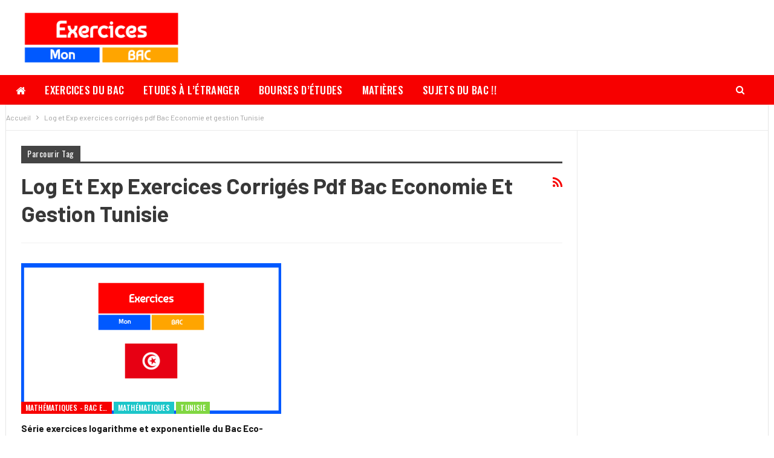

--- FILE ---
content_type: text/html; charset=UTF-8
request_url: https://exercices.mon-bac.net/tag/log-et-exp-exercices-corriges-pdf-bac-economie-et-gestion-tunisie/
body_size: 13805
content:
	<!DOCTYPE html>
		<!--[if IE 8]>
	<html class="ie ie8" lang="fr-FR"> <![endif]-->
	<!--[if IE 9]>
	<html class="ie ie9" lang="fr-FR"> <![endif]-->
	<!--[if gt IE 9]><!-->
<html lang="fr-FR"> <!--<![endif]-->
	<head>
				<meta charset="UTF-8">
		<meta http-equiv="X-UA-Compatible" content="IE=edge">
		<meta name="viewport" content="width=device-width, initial-scale=1.0">
		<link rel="pingback" href="https://exercices.mon-bac.net/xmlrpc.php"/>

		<meta name='robots' content='index, follow, max-image-preview:large, max-snippet:-1, max-video-preview:-1' />

	<!-- This site is optimized with the Yoast SEO plugin v26.7 - https://yoast.com/wordpress/plugins/seo/ -->
	<title>Log et Exp exercices corrigés pdf Bac Economie et gestion Tunisie Archives - Mon Bac Exercices</title>
	<link rel="canonical" href="https://exercices.mon-bac.net/tag/log-et-exp-exercices-corriges-pdf-bac-economie-et-gestion-tunisie/" />
	<meta property="og:locale" content="fr_FR" />
	<meta property="og:type" content="article" />
	<meta property="og:title" content="Log et Exp exercices corrigés pdf Bac Economie et gestion Tunisie Archives - Mon Bac Exercices" />
	<meta property="og:url" content="https://exercices.mon-bac.net/tag/log-et-exp-exercices-corriges-pdf-bac-economie-et-gestion-tunisie/" />
	<meta property="og:site_name" content="Mon Bac Exercices" />
	<meta name="twitter:card" content="summary_large_image" />
	<script type="application/ld+json" class="yoast-schema-graph">{"@context":"https://schema.org","@graph":[{"@type":"CollectionPage","@id":"https://exercices.mon-bac.net/tag/log-et-exp-exercices-corriges-pdf-bac-economie-et-gestion-tunisie/","url":"https://exercices.mon-bac.net/tag/log-et-exp-exercices-corriges-pdf-bac-economie-et-gestion-tunisie/","name":"Log et Exp exercices corrigés pdf Bac Economie et gestion Tunisie Archives - Mon Bac Exercices","isPartOf":{"@id":"https://exercices.mon-bac.net/#website"},"primaryImageOfPage":{"@id":"https://exercices.mon-bac.net/tag/log-et-exp-exercices-corriges-pdf-bac-economie-et-gestion-tunisie/#primaryimage"},"image":{"@id":"https://exercices.mon-bac.net/tag/log-et-exp-exercices-corriges-pdf-bac-economie-et-gestion-tunisie/#primaryimage"},"thumbnailUrl":"https://exercices.mon-bac.net/wp-content/uploads/2018/04/Série-exercices-logarithme-et-exponentielle-du-Bac-Eco-gestion-Tunisie.png","breadcrumb":{"@id":"https://exercices.mon-bac.net/tag/log-et-exp-exercices-corriges-pdf-bac-economie-et-gestion-tunisie/#breadcrumb"},"inLanguage":"fr-FR"},{"@type":"ImageObject","inLanguage":"fr-FR","@id":"https://exercices.mon-bac.net/tag/log-et-exp-exercices-corriges-pdf-bac-economie-et-gestion-tunisie/#primaryimage","url":"https://exercices.mon-bac.net/wp-content/uploads/2018/04/Série-exercices-logarithme-et-exponentielle-du-Bac-Eco-gestion-Tunisie.png","contentUrl":"https://exercices.mon-bac.net/wp-content/uploads/2018/04/Série-exercices-logarithme-et-exponentielle-du-Bac-Eco-gestion-Tunisie.png","width":750,"height":430,"caption":"Série exercices logarithme et exponentielle du Bac Eco-gestion Tunisie"},{"@type":"BreadcrumbList","@id":"https://exercices.mon-bac.net/tag/log-et-exp-exercices-corriges-pdf-bac-economie-et-gestion-tunisie/#breadcrumb","itemListElement":[{"@type":"ListItem","position":1,"name":"Accueil","item":"https://exercices.mon-bac.net/"},{"@type":"ListItem","position":2,"name":"Log et Exp exercices corrigés pdf Bac Economie et gestion Tunisie"}]},{"@type":"WebSite","@id":"https://exercices.mon-bac.net/#website","url":"https://exercices.mon-bac.net/","name":"Mon Bac Exercices","description":"Télécharger Séries et Exercices du Bac en Tunisie, Algérie et au Maroc","publisher":{"@id":"https://exercices.mon-bac.net/#organization"},"potentialAction":[{"@type":"SearchAction","target":{"@type":"EntryPoint","urlTemplate":"https://exercices.mon-bac.net/?s={search_term_string}"},"query-input":{"@type":"PropertyValueSpecification","valueRequired":true,"valueName":"search_term_string"}}],"inLanguage":"fr-FR"},{"@type":"Organization","@id":"https://exercices.mon-bac.net/#organization","name":"Mon Bac Exercices","url":"https://exercices.mon-bac.net/","logo":{"@type":"ImageObject","inLanguage":"fr-FR","@id":"https://exercices.mon-bac.net/#/schema/logo/image/","url":"https://exercices.mon-bac.net/wp-content/uploads/2020/11/Logo-mon-bac-n.png","contentUrl":"https://exercices.mon-bac.net/wp-content/uploads/2020/11/Logo-mon-bac-n.png","width":300,"height":70,"caption":"Mon Bac Exercices"},"image":{"@id":"https://exercices.mon-bac.net/#/schema/logo/image/"}}]}</script>
	<!-- / Yoast SEO plugin. -->


<link rel='dns-prefetch' href='//secure.gravatar.com' />
<link rel='dns-prefetch' href='//stats.wp.com' />
<link rel='dns-prefetch' href='//fonts.googleapis.com' />
<link rel='dns-prefetch' href='//v0.wordpress.com' />
<link rel='dns-prefetch' href='//www.googletagmanager.com' />
<link rel="alternate" type="application/rss+xml" title="Mon Bac Exercices &raquo; Flux" href="https://exercices.mon-bac.net/feed/" />
<link rel="alternate" type="application/rss+xml" title="Mon Bac Exercices &raquo; Flux de l’étiquette Log et Exp exercices corrigés pdf Bac Economie et gestion Tunisie" href="https://exercices.mon-bac.net/tag/log-et-exp-exercices-corriges-pdf-bac-economie-et-gestion-tunisie/feed/" />
<!-- exercices.mon-bac.net is managing ads with Advanced Ads 2.0.16 – https://wpadvancedads.com/ --><!--noptimize--><script id="exerc-ready">
			window.advanced_ads_ready=function(e,a){a=a||"complete";var d=function(e){return"interactive"===a?"loading"!==e:"complete"===e};d(document.readyState)?e():document.addEventListener("readystatechange",(function(a){d(a.target.readyState)&&e()}),{once:"interactive"===a})},window.advanced_ads_ready_queue=window.advanced_ads_ready_queue||[];		</script>
		<!--/noptimize--><style id='wp-img-auto-sizes-contain-inline-css' type='text/css'>
img:is([sizes=auto i],[sizes^="auto," i]){contain-intrinsic-size:3000px 1500px}
/*# sourceURL=wp-img-auto-sizes-contain-inline-css */
</style>
<style id='wp-emoji-styles-inline-css' type='text/css'>

	img.wp-smiley, img.emoji {
		display: inline !important;
		border: none !important;
		box-shadow: none !important;
		height: 1em !important;
		width: 1em !important;
		margin: 0 0.07em !important;
		vertical-align: -0.1em !important;
		background: none !important;
		padding: 0 !important;
	}
/*# sourceURL=wp-emoji-styles-inline-css */
</style>
<style id='wp-block-library-inline-css' type='text/css'>
:root{--wp-block-synced-color:#7a00df;--wp-block-synced-color--rgb:122,0,223;--wp-bound-block-color:var(--wp-block-synced-color);--wp-editor-canvas-background:#ddd;--wp-admin-theme-color:#007cba;--wp-admin-theme-color--rgb:0,124,186;--wp-admin-theme-color-darker-10:#006ba1;--wp-admin-theme-color-darker-10--rgb:0,107,160.5;--wp-admin-theme-color-darker-20:#005a87;--wp-admin-theme-color-darker-20--rgb:0,90,135;--wp-admin-border-width-focus:2px}@media (min-resolution:192dpi){:root{--wp-admin-border-width-focus:1.5px}}.wp-element-button{cursor:pointer}:root .has-very-light-gray-background-color{background-color:#eee}:root .has-very-dark-gray-background-color{background-color:#313131}:root .has-very-light-gray-color{color:#eee}:root .has-very-dark-gray-color{color:#313131}:root .has-vivid-green-cyan-to-vivid-cyan-blue-gradient-background{background:linear-gradient(135deg,#00d084,#0693e3)}:root .has-purple-crush-gradient-background{background:linear-gradient(135deg,#34e2e4,#4721fb 50%,#ab1dfe)}:root .has-hazy-dawn-gradient-background{background:linear-gradient(135deg,#faaca8,#dad0ec)}:root .has-subdued-olive-gradient-background{background:linear-gradient(135deg,#fafae1,#67a671)}:root .has-atomic-cream-gradient-background{background:linear-gradient(135deg,#fdd79a,#004a59)}:root .has-nightshade-gradient-background{background:linear-gradient(135deg,#330968,#31cdcf)}:root .has-midnight-gradient-background{background:linear-gradient(135deg,#020381,#2874fc)}:root{--wp--preset--font-size--normal:16px;--wp--preset--font-size--huge:42px}.has-regular-font-size{font-size:1em}.has-larger-font-size{font-size:2.625em}.has-normal-font-size{font-size:var(--wp--preset--font-size--normal)}.has-huge-font-size{font-size:var(--wp--preset--font-size--huge)}.has-text-align-center{text-align:center}.has-text-align-left{text-align:left}.has-text-align-right{text-align:right}.has-fit-text{white-space:nowrap!important}#end-resizable-editor-section{display:none}.aligncenter{clear:both}.items-justified-left{justify-content:flex-start}.items-justified-center{justify-content:center}.items-justified-right{justify-content:flex-end}.items-justified-space-between{justify-content:space-between}.screen-reader-text{border:0;clip-path:inset(50%);height:1px;margin:-1px;overflow:hidden;padding:0;position:absolute;width:1px;word-wrap:normal!important}.screen-reader-text:focus{background-color:#ddd;clip-path:none;color:#444;display:block;font-size:1em;height:auto;left:5px;line-height:normal;padding:15px 23px 14px;text-decoration:none;top:5px;width:auto;z-index:100000}html :where(.has-border-color){border-style:solid}html :where([style*=border-top-color]){border-top-style:solid}html :where([style*=border-right-color]){border-right-style:solid}html :where([style*=border-bottom-color]){border-bottom-style:solid}html :where([style*=border-left-color]){border-left-style:solid}html :where([style*=border-width]){border-style:solid}html :where([style*=border-top-width]){border-top-style:solid}html :where([style*=border-right-width]){border-right-style:solid}html :where([style*=border-bottom-width]){border-bottom-style:solid}html :where([style*=border-left-width]){border-left-style:solid}html :where(img[class*=wp-image-]){height:auto;max-width:100%}:where(figure){margin:0 0 1em}html :where(.is-position-sticky){--wp-admin--admin-bar--position-offset:var(--wp-admin--admin-bar--height,0px)}@media screen and (max-width:600px){html :where(.is-position-sticky){--wp-admin--admin-bar--position-offset:0px}}

/*# sourceURL=wp-block-library-inline-css */
</style><style id='global-styles-inline-css' type='text/css'>
:root{--wp--preset--aspect-ratio--square: 1;--wp--preset--aspect-ratio--4-3: 4/3;--wp--preset--aspect-ratio--3-4: 3/4;--wp--preset--aspect-ratio--3-2: 3/2;--wp--preset--aspect-ratio--2-3: 2/3;--wp--preset--aspect-ratio--16-9: 16/9;--wp--preset--aspect-ratio--9-16: 9/16;--wp--preset--color--black: #000000;--wp--preset--color--cyan-bluish-gray: #abb8c3;--wp--preset--color--white: #ffffff;--wp--preset--color--pale-pink: #f78da7;--wp--preset--color--vivid-red: #cf2e2e;--wp--preset--color--luminous-vivid-orange: #ff6900;--wp--preset--color--luminous-vivid-amber: #fcb900;--wp--preset--color--light-green-cyan: #7bdcb5;--wp--preset--color--vivid-green-cyan: #00d084;--wp--preset--color--pale-cyan-blue: #8ed1fc;--wp--preset--color--vivid-cyan-blue: #0693e3;--wp--preset--color--vivid-purple: #9b51e0;--wp--preset--gradient--vivid-cyan-blue-to-vivid-purple: linear-gradient(135deg,rgb(6,147,227) 0%,rgb(155,81,224) 100%);--wp--preset--gradient--light-green-cyan-to-vivid-green-cyan: linear-gradient(135deg,rgb(122,220,180) 0%,rgb(0,208,130) 100%);--wp--preset--gradient--luminous-vivid-amber-to-luminous-vivid-orange: linear-gradient(135deg,rgb(252,185,0) 0%,rgb(255,105,0) 100%);--wp--preset--gradient--luminous-vivid-orange-to-vivid-red: linear-gradient(135deg,rgb(255,105,0) 0%,rgb(207,46,46) 100%);--wp--preset--gradient--very-light-gray-to-cyan-bluish-gray: linear-gradient(135deg,rgb(238,238,238) 0%,rgb(169,184,195) 100%);--wp--preset--gradient--cool-to-warm-spectrum: linear-gradient(135deg,rgb(74,234,220) 0%,rgb(151,120,209) 20%,rgb(207,42,186) 40%,rgb(238,44,130) 60%,rgb(251,105,98) 80%,rgb(254,248,76) 100%);--wp--preset--gradient--blush-light-purple: linear-gradient(135deg,rgb(255,206,236) 0%,rgb(152,150,240) 100%);--wp--preset--gradient--blush-bordeaux: linear-gradient(135deg,rgb(254,205,165) 0%,rgb(254,45,45) 50%,rgb(107,0,62) 100%);--wp--preset--gradient--luminous-dusk: linear-gradient(135deg,rgb(255,203,112) 0%,rgb(199,81,192) 50%,rgb(65,88,208) 100%);--wp--preset--gradient--pale-ocean: linear-gradient(135deg,rgb(255,245,203) 0%,rgb(182,227,212) 50%,rgb(51,167,181) 100%);--wp--preset--gradient--electric-grass: linear-gradient(135deg,rgb(202,248,128) 0%,rgb(113,206,126) 100%);--wp--preset--gradient--midnight: linear-gradient(135deg,rgb(2,3,129) 0%,rgb(40,116,252) 100%);--wp--preset--font-size--small: 13px;--wp--preset--font-size--medium: 20px;--wp--preset--font-size--large: 36px;--wp--preset--font-size--x-large: 42px;--wp--preset--spacing--20: 0.44rem;--wp--preset--spacing--30: 0.67rem;--wp--preset--spacing--40: 1rem;--wp--preset--spacing--50: 1.5rem;--wp--preset--spacing--60: 2.25rem;--wp--preset--spacing--70: 3.38rem;--wp--preset--spacing--80: 5.06rem;--wp--preset--shadow--natural: 6px 6px 9px rgba(0, 0, 0, 0.2);--wp--preset--shadow--deep: 12px 12px 50px rgba(0, 0, 0, 0.4);--wp--preset--shadow--sharp: 6px 6px 0px rgba(0, 0, 0, 0.2);--wp--preset--shadow--outlined: 6px 6px 0px -3px rgb(255, 255, 255), 6px 6px rgb(0, 0, 0);--wp--preset--shadow--crisp: 6px 6px 0px rgb(0, 0, 0);}:where(.is-layout-flex){gap: 0.5em;}:where(.is-layout-grid){gap: 0.5em;}body .is-layout-flex{display: flex;}.is-layout-flex{flex-wrap: wrap;align-items: center;}.is-layout-flex > :is(*, div){margin: 0;}body .is-layout-grid{display: grid;}.is-layout-grid > :is(*, div){margin: 0;}:where(.wp-block-columns.is-layout-flex){gap: 2em;}:where(.wp-block-columns.is-layout-grid){gap: 2em;}:where(.wp-block-post-template.is-layout-flex){gap: 1.25em;}:where(.wp-block-post-template.is-layout-grid){gap: 1.25em;}.has-black-color{color: var(--wp--preset--color--black) !important;}.has-cyan-bluish-gray-color{color: var(--wp--preset--color--cyan-bluish-gray) !important;}.has-white-color{color: var(--wp--preset--color--white) !important;}.has-pale-pink-color{color: var(--wp--preset--color--pale-pink) !important;}.has-vivid-red-color{color: var(--wp--preset--color--vivid-red) !important;}.has-luminous-vivid-orange-color{color: var(--wp--preset--color--luminous-vivid-orange) !important;}.has-luminous-vivid-amber-color{color: var(--wp--preset--color--luminous-vivid-amber) !important;}.has-light-green-cyan-color{color: var(--wp--preset--color--light-green-cyan) !important;}.has-vivid-green-cyan-color{color: var(--wp--preset--color--vivid-green-cyan) !important;}.has-pale-cyan-blue-color{color: var(--wp--preset--color--pale-cyan-blue) !important;}.has-vivid-cyan-blue-color{color: var(--wp--preset--color--vivid-cyan-blue) !important;}.has-vivid-purple-color{color: var(--wp--preset--color--vivid-purple) !important;}.has-black-background-color{background-color: var(--wp--preset--color--black) !important;}.has-cyan-bluish-gray-background-color{background-color: var(--wp--preset--color--cyan-bluish-gray) !important;}.has-white-background-color{background-color: var(--wp--preset--color--white) !important;}.has-pale-pink-background-color{background-color: var(--wp--preset--color--pale-pink) !important;}.has-vivid-red-background-color{background-color: var(--wp--preset--color--vivid-red) !important;}.has-luminous-vivid-orange-background-color{background-color: var(--wp--preset--color--luminous-vivid-orange) !important;}.has-luminous-vivid-amber-background-color{background-color: var(--wp--preset--color--luminous-vivid-amber) !important;}.has-light-green-cyan-background-color{background-color: var(--wp--preset--color--light-green-cyan) !important;}.has-vivid-green-cyan-background-color{background-color: var(--wp--preset--color--vivid-green-cyan) !important;}.has-pale-cyan-blue-background-color{background-color: var(--wp--preset--color--pale-cyan-blue) !important;}.has-vivid-cyan-blue-background-color{background-color: var(--wp--preset--color--vivid-cyan-blue) !important;}.has-vivid-purple-background-color{background-color: var(--wp--preset--color--vivid-purple) !important;}.has-black-border-color{border-color: var(--wp--preset--color--black) !important;}.has-cyan-bluish-gray-border-color{border-color: var(--wp--preset--color--cyan-bluish-gray) !important;}.has-white-border-color{border-color: var(--wp--preset--color--white) !important;}.has-pale-pink-border-color{border-color: var(--wp--preset--color--pale-pink) !important;}.has-vivid-red-border-color{border-color: var(--wp--preset--color--vivid-red) !important;}.has-luminous-vivid-orange-border-color{border-color: var(--wp--preset--color--luminous-vivid-orange) !important;}.has-luminous-vivid-amber-border-color{border-color: var(--wp--preset--color--luminous-vivid-amber) !important;}.has-light-green-cyan-border-color{border-color: var(--wp--preset--color--light-green-cyan) !important;}.has-vivid-green-cyan-border-color{border-color: var(--wp--preset--color--vivid-green-cyan) !important;}.has-pale-cyan-blue-border-color{border-color: var(--wp--preset--color--pale-cyan-blue) !important;}.has-vivid-cyan-blue-border-color{border-color: var(--wp--preset--color--vivid-cyan-blue) !important;}.has-vivid-purple-border-color{border-color: var(--wp--preset--color--vivid-purple) !important;}.has-vivid-cyan-blue-to-vivid-purple-gradient-background{background: var(--wp--preset--gradient--vivid-cyan-blue-to-vivid-purple) !important;}.has-light-green-cyan-to-vivid-green-cyan-gradient-background{background: var(--wp--preset--gradient--light-green-cyan-to-vivid-green-cyan) !important;}.has-luminous-vivid-amber-to-luminous-vivid-orange-gradient-background{background: var(--wp--preset--gradient--luminous-vivid-amber-to-luminous-vivid-orange) !important;}.has-luminous-vivid-orange-to-vivid-red-gradient-background{background: var(--wp--preset--gradient--luminous-vivid-orange-to-vivid-red) !important;}.has-very-light-gray-to-cyan-bluish-gray-gradient-background{background: var(--wp--preset--gradient--very-light-gray-to-cyan-bluish-gray) !important;}.has-cool-to-warm-spectrum-gradient-background{background: var(--wp--preset--gradient--cool-to-warm-spectrum) !important;}.has-blush-light-purple-gradient-background{background: var(--wp--preset--gradient--blush-light-purple) !important;}.has-blush-bordeaux-gradient-background{background: var(--wp--preset--gradient--blush-bordeaux) !important;}.has-luminous-dusk-gradient-background{background: var(--wp--preset--gradient--luminous-dusk) !important;}.has-pale-ocean-gradient-background{background: var(--wp--preset--gradient--pale-ocean) !important;}.has-electric-grass-gradient-background{background: var(--wp--preset--gradient--electric-grass) !important;}.has-midnight-gradient-background{background: var(--wp--preset--gradient--midnight) !important;}.has-small-font-size{font-size: var(--wp--preset--font-size--small) !important;}.has-medium-font-size{font-size: var(--wp--preset--font-size--medium) !important;}.has-large-font-size{font-size: var(--wp--preset--font-size--large) !important;}.has-x-large-font-size{font-size: var(--wp--preset--font-size--x-large) !important;}
/*# sourceURL=global-styles-inline-css */
</style>

<style id='classic-theme-styles-inline-css' type='text/css'>
/*! This file is auto-generated */
.wp-block-button__link{color:#fff;background-color:#32373c;border-radius:9999px;box-shadow:none;text-decoration:none;padding:calc(.667em + 2px) calc(1.333em + 2px);font-size:1.125em}.wp-block-file__button{background:#32373c;color:#fff;text-decoration:none}
/*# sourceURL=/wp-includes/css/classic-themes.min.css */
</style>
<link rel='stylesheet' id='awsm-ead-public-css' href='https://exercices.mon-bac.net/wp-content/plugins/embed-any-document/css/embed-public.min.css?ver=2.7.12' type='text/css' media='all' />
<link rel='stylesheet' id='bf-slick-css' href='https://exercices.mon-bac.net/wp-content/plugins/better-adsmanager/includes/libs/better-framework/assets/css/slick.min.css?ver=3.15.0' type='text/css' media='all' />
<link data-minify="1" rel='stylesheet' id='newsletter-css' href='https://exercices.mon-bac.net/wp-content/cache/min/1/wp-content/plugins/newsletter/style.css?ver=1713799129' type='text/css' media='all' />
<link data-minify="1" rel='stylesheet' id='bs-icons-css' href='https://exercices.mon-bac.net/wp-content/cache/min/1/wp-content/plugins/better-adsmanager/includes/libs/better-framework/assets/css/bs-icons.css?ver=1713799129' type='text/css' media='all' />
<link rel='stylesheet' id='theme-libs-css' href='https://exercices.mon-bac.net/wp-content/themes/publisher/css/theme-libs.min.css?ver=7.12.0-rc1' type='text/css' media='all' />
<link data-minify="1" rel='stylesheet' id='fontawesome-css' href='https://exercices.mon-bac.net/wp-content/cache/min/1/wp-content/plugins/better-adsmanager/includes/libs/better-framework/assets/css/font-awesome.min.css?ver=1713799129' type='text/css' media='all' />
<link rel='stylesheet' id='publisher-css' href='https://exercices.mon-bac.net/wp-content/themes/publisher/style-7.12.0-rc1.min.css?ver=7.12.0-rc1' type='text/css' media='all' />
<link rel='stylesheet' id='better-framework-main-fonts-css' href='https://fonts.googleapis.com/css?family=Barlow:400,500,600,700%7COswald:500,400&#038;display=swap' type='text/css' media='all' />
<link rel='stylesheet' id='publisher-theme-gamers-css' href='https://exercices.mon-bac.net/wp-content/themes/publisher/includes/styles/gamers/style.min.css?ver=7.12.0-rc1' type='text/css' media='all' />
<script type="text/javascript" src="https://exercices.mon-bac.net/wp-includes/js/jquery/jquery.min.js?ver=3.7.1" id="jquery-core-js"></script>
<script type="text/javascript" src="https://exercices.mon-bac.net/wp-includes/js/jquery/jquery-migrate.min.js?ver=3.4.1" id="jquery-migrate-js" defer></script>
<script></script><link rel="https://api.w.org/" href="https://exercices.mon-bac.net/wp-json/" /><link rel="alternate" title="JSON" type="application/json" href="https://exercices.mon-bac.net/wp-json/wp/v2/tags/590" /><link rel="EditURI" type="application/rsd+xml" title="RSD" href="https://exercices.mon-bac.net/xmlrpc.php?rsd" />
<meta name="generator" content="WordPress 6.9" />
<meta name="generator" content="Site Kit by Google 1.170.0" />	<style>img#wpstats{display:none}</style>
		
<!-- Balises Meta Google AdSense ajoutées par Site Kit -->
<meta name="google-adsense-platform-account" content="ca-host-pub-2644536267352236">
<meta name="google-adsense-platform-domain" content="sitekit.withgoogle.com">
<!-- Fin des balises Meta End Google AdSense ajoutées par Site Kit -->
      <meta name="onesignal" content="wordpress-plugin"/>
            <script>

      window.OneSignalDeferred = window.OneSignalDeferred || [];

      OneSignalDeferred.push(function(OneSignal) {
        var oneSignal_options = {};
        window._oneSignalInitOptions = oneSignal_options;

        oneSignal_options['serviceWorkerParam'] = { scope: '/' };
oneSignal_options['serviceWorkerPath'] = 'OneSignalSDKWorker.js.php';

        OneSignal.Notifications.setDefaultUrl("https://exercices.mon-bac.net");

        oneSignal_options['wordpress'] = true;
oneSignal_options['appId'] = '5092106c-c601-4917-b639-4157511cb9f7';
oneSignal_options['allowLocalhostAsSecureOrigin'] = true;
oneSignal_options['welcomeNotification'] = { };
oneSignal_options['welcomeNotification']['title'] = "";
oneSignal_options['welcomeNotification']['message'] = "";
oneSignal_options['path'] = "https://exercices.mon-bac.net/wp-content/plugins/onesignal-free-web-push-notifications/sdk_files/";
oneSignal_options['promptOptions'] = { };
              OneSignal.init(window._oneSignalInitOptions);
              OneSignal.Slidedown.promptPush()      });

      function documentInitOneSignal() {
        var oneSignal_elements = document.getElementsByClassName("OneSignal-prompt");

        var oneSignalLinkClickHandler = function(event) { OneSignal.Notifications.requestPermission(); event.preventDefault(); };        for(var i = 0; i < oneSignal_elements.length; i++)
          oneSignal_elements[i].addEventListener('click', oneSignalLinkClickHandler, false);
      }

      if (document.readyState === 'complete') {
           documentInitOneSignal();
      }
      else {
           window.addEventListener("load", function(event){
               documentInitOneSignal();
          });
      }
    </script>
<meta name="generator" content="Powered by WPBakery Page Builder - drag and drop page builder for WordPress."/>
<script type="application/ld+json">{
    "@context": "http://schema.org/",
    "@type": "Organization",
    "@id": "#organization",
    "logo": {
        "@type": "ImageObject",
        "url": "https://exercices.mon-bac.net/wp-content/uploads/2018/03/Logo-T\u00e9l\u00e9charger-S\u00e9ries-et-Exercices-du-Bac-en-Tunisie-Alg\u00e9rie-et-au-Maroc-e1521977144640.png"
    },
    "url": "https://exercices.mon-bac.net/",
    "name": "Mon Bac Exercices",
    "description": "T\u00e9l\u00e9charger S\u00e9ries et Exercices du Bac en Tunisie, Alg\u00e9rie et au Maroc"
}</script>
<script type="application/ld+json">{
    "@context": "http://schema.org/",
    "@type": "WebSite",
    "name": "Mon Bac Exercices",
    "alternateName": "T\u00e9l\u00e9charger S\u00e9ries et Exercices du Bac en Tunisie, Alg\u00e9rie et au Maroc",
    "url": "https://exercices.mon-bac.net/"
}</script>
<link data-minify="1" rel='stylesheet' id='7.12.0-rc1-1768405448' href='https://exercices.mon-bac.net/wp-content/cache/min/1/wp-content/bs-booster-cache/f27297a17f4d559f5fd3909a96291db8.css?ver=1768405448' type='text/css' media='all' />
<link rel="icon" href="https://exercices.mon-bac.net/wp-content/uploads/2018/03/cropped-Logo-carré-Télécharger-Séries-et-Exercices-du-Bac-en-Tunisie-Algérie-et-au-Maroc-1-32x32.png" sizes="32x32" />
<link rel="icon" href="https://exercices.mon-bac.net/wp-content/uploads/2018/03/cropped-Logo-carré-Télécharger-Séries-et-Exercices-du-Bac-en-Tunisie-Algérie-et-au-Maroc-1-192x192.png" sizes="192x192" />
<link rel="apple-touch-icon" href="https://exercices.mon-bac.net/wp-content/uploads/2018/03/cropped-Logo-carré-Télécharger-Séries-et-Exercices-du-Bac-en-Tunisie-Algérie-et-au-Maroc-1-180x180.png" />
<meta name="msapplication-TileImage" content="https://exercices.mon-bac.net/wp-content/uploads/2018/03/cropped-Logo-carré-Télécharger-Séries-et-Exercices-du-Bac-en-Tunisie-Algérie-et-au-Maroc-1-270x270.png" />
<noscript><style> .wpb_animate_when_almost_visible { opacity: 1; }</style></noscript>	</head>

<body data-rsssl=1 class="archive tag tag-log-et-exp-exercices-corriges-pdf-bac-economie-et-gestion-tunisie tag-590 wp-theme-publisher bs-theme bs-publisher bs-publisher-gamers ltr close-rh page-layout-2-col page-layout-2-col-right boxed active-sticky-sidebar main-menu-out-full-width  wpb-js-composer js-comp-ver-8.7.2 vc_responsive bs-ll-a aa-prefix-exerc-" dir="ltr">
	<header id="header" class="site-header header-style-2 full-width" itemscope="itemscope" itemtype="https://schema.org/WPHeader">

				<div class="header-inner">
			<div class="content-wrap">
				<div class="container">
					<div class="row">
						<div class="row-height">
							<div class="logo-col col-xs-12">
								<div class="col-inside">
									<div id="site-branding" class="site-branding">
	<p  id="site-title" class="logo h1 img-logo">
	<a href="https://exercices.mon-bac.net/" itemprop="url" rel="home">
					<img width="265" height="95" id="site-logo" src="https://exercices.mon-bac.net/wp-content/uploads/2018/03/Logo-Télécharger-Séries-et-Exercices-du-Bac-en-Tunisie-Algérie-et-au-Maroc-e1521977144640.png"
			     alt="Publisher"  data-bsrjs="https://exercices.mon-bac.net/wp-content/uploads/2018/03/Logo-Télécharger-Séries-et-Exercices-du-Bac-en-Tunisie-Algérie-et-au-Maroc-e1521977144640.png"  />

			<span class="site-title">Publisher - Télécharger Séries et Exercices du Bac en Tunisie, Algérie et au Maroc</span>
				</a>
</p>
</div><!-- .site-branding -->
								</div>
							</div>
													</div>
					</div>
				</div>
			</div>
		</div>

		<div id="menu-main" class="menu main-menu-wrapper show-search-item menu-actions-btn-width-1" role="navigation" itemscope="itemscope" itemtype="https://schema.org/SiteNavigationElement">
	<div class="main-menu-inner">
		<div class="content-wrap">
			<div class="container">

				<nav class="main-menu-container">
					<ul id="main-navigation" class="main-menu menu bsm-pure clearfix">
						<li id="menu-item-12" class="menu-have-icon menu-icon-type-fontawesome menu-item menu-item-type-post_type menu-item-object-page menu-item-home menu-title-hide better-anim-fade menu-item-12"><a href="https://exercices.mon-bac.net/"><i class="bf-icon  fa fa-home"></i><span class="hidden">Séries et Exercices du Bac en Tunisie, Algérie et au Maroc</span></a></li>
<li id="menu-item-2608647" class="menu-item menu-item-type-post_type menu-item-object-post better-anim-fade menu-item-2608647"><a href="https://exercices.mon-bac.net/2020/10/exercices-du-baccalaureat/">Exercices du Bac</a></li>
<li id="menu-item-2608648" class="menu-item menu-item-type-post_type menu-item-object-post better-anim-fade menu-item-2608648"><a href="https://exercices.mon-bac.net/2020/10/etudes-a-l-etranger/">Etudes à l’étranger</a></li>
<li id="menu-item-2608649" class="menu-item menu-item-type-post_type menu-item-object-post better-anim-fade menu-item-2608649"><a href="https://exercices.mon-bac.net/2020/10/bourses-d-etudes-a-l-etranger/">Bourses d’études</a></li>
<li id="menu-item-13" class="menu-item menu-item-type-taxonomy menu-item-object-category menu-term-6 better-anim-fade menu-item-13"><a href="https://exercices.mon-bac.net/category/exercices-du-bac-par-matiere/">Matières</a></li>
<li id="menu-item-22" class="menu-item menu-item-type-custom menu-item-object-custom better-anim-fade menu-item-22"><a href="https://mon-bac.net/">Sujets du Bac !!</a></li>
					</ul><!-- #main-navigation -->
											<div class="menu-action-buttons width-1">
															<div class="search-container close">
									<span class="search-handler"><i class="fa fa-search"></i></span>

									<div class="search-box clearfix">
										<form role="search" method="get" class="search-form clearfix" action="https://exercices.mon-bac.net">
	<input type="search" class="search-field"
	       placeholder="Chercher..."
	       value="" name="s"
	       title="Rechercher:"
	       autocomplete="off">
	<input type="submit" class="search-submit" value="Chercher">
</form><!-- .search-form -->
									</div>
								</div>
														</div>
										</nav><!-- .main-menu-container -->

			</div>
		</div>
	</div>
</div><!-- .menu -->
	</header><!-- .header -->
	<div class="rh-header clearfix light deferred-block-exclude">
		<div class="rh-container clearfix">

			<div class="menu-container close">
				<span class="menu-handler"><span class="lines"></span></span>
			</div><!-- .menu-container -->

			<div class="logo-container rh-img-logo">
				<a href="https://exercices.mon-bac.net/" itemprop="url" rel="home">
											<img width="265" height="95" src="https://exercices.mon-bac.net/wp-content/uploads/2018/03/Logo-Télécharger-Séries-et-Exercices-du-Bac-en-Tunisie-Algérie-et-au-Maroc-e1521977144640.png"
						     alt="Mon Bac Exercices"  data-bsrjs="https://exercices.mon-bac.net/wp-content/uploads/2018/03/Logo-Télécharger-Séries-et-Exercices-du-Bac-en-Tunisie-Algérie-et-au-Maroc-e1521977144640.png"  />				</a>
			</div><!-- .logo-container -->
		</div><!-- .rh-container -->
	</div><!-- .rh-header -->
		<div class="main-wrap content-main-wrap">
		<nav role="navigation" aria-label="Breadcrumbs" class="bf-breadcrumb clearfix bc-top-style"><div class="content-wrap"><div class="container bf-breadcrumb-container"><ul class="bf-breadcrumb-items" itemscope itemtype="http://schema.org/BreadcrumbList"><meta name="numberOfItems" content="2" /><meta name="itemListOrder" content="Ascending" /><li itemprop="itemListElement" itemscope itemtype="http://schema.org/ListItem" class="bf-breadcrumb-item bf-breadcrumb-begin"><a itemprop="item" href="https://exercices.mon-bac.net" rel="home"><span itemprop="name">Accueil</span></a><meta itemprop="position" content="1" /></li><li itemprop="itemListElement" itemscope itemtype="http://schema.org/ListItem" class="bf-breadcrumb-item bf-breadcrumb-end"><span itemprop="name">Log et Exp exercices corrigés pdf Bac Economie et gestion Tunisie</span><meta itemprop="item" content="https://exercices.mon-bac.net/tag/log-et-exp-exercices-corriges-pdf-bac-economie-et-gestion-tunisie/"/><meta itemprop="position" content="2" /></li></ul></div></div></nav><div class="content-wrap">
		<main id="content" class="content-container">

		<div class="container layout-2-col layout-2-col-1 layout-right-sidebar layout-bc-before">
			<div class="row main-section">
										<div class="col-sm-8 content-column">
							<section class="archive-title tag-title with-action">
	<div class="pre-title"><span>Parcourir Tag</span></div>

	<div class="actions-container">
		<a class="rss-link" href="https://exercices.mon-bac.net/tag/log-et-exp-exercices-corriges-pdf-bac-economie-et-gestion-tunisie/feed/"><i class="fa fa-rss"></i></a>
	</div>

	<h1 class="page-heading"><span class="h-title">Log et Exp exercices corrigés pdf Bac Economie et gestion Tunisie</span></h1>

	</section>
	<div class="listing listing-grid listing-grid-1 clearfix columns-2">
		<article class="post-508 type-post format-standard has-post-thumbnail   listing-item listing-item-grid listing-item-grid-1 main-term-65">
	<div class="item-inner">
					<div class="featured clearfix">
				<div class="term-badges floated"><span class="term-badge term-65"><a href="https://exercices.mon-bac.net/category/exercices-du-bac-par-section/exercices-du-bac-en-tunisie-par-section/bac-economie-et-gestion-tunisie/mathematiques-bac-economie-et-gestion-tunisie/">Mathématiques - Bac Economie et Gestion Tunisie</a></span><span class="term-badge term-7"><a href="https://exercices.mon-bac.net/category/exercices-du-bac-par-matiere/exercices-de-mathematiques/">Mathématiques</a></span><span class="term-badge term-3"><a href="https://exercices.mon-bac.net/category/exercices-du-bac-par-pays/exercices-du-bac-en-tunisie/">Tunisie</a></span></div>				<a  alt="Série exercices logarithme et exponentielle du Bac Eco-gestion Tunisie" title="Série exercices logarithme et exponentielle du Bac Eco-gestion Tunisie" data-src="https://exercices.mon-bac.net/wp-content/uploads/2018/04/Série-exercices-logarithme-et-exponentielle-du-Bac-Eco-gestion-Tunisie-357x210.png" data-bs-srcset="{&quot;baseurl&quot;:&quot;https:\/\/exercices.mon-bac.net\/wp-content\/uploads\/2018\/04\/&quot;,&quot;sizes&quot;:{&quot;210&quot;:&quot;S\u00e9rie-exercices-logarithme-et-exponentielle-du-Bac-Eco-gestion-Tunisie-210x136.png&quot;,&quot;279&quot;:&quot;S\u00e9rie-exercices-logarithme-et-exponentielle-du-Bac-Eco-gestion-Tunisie-279x220.png&quot;,&quot;357&quot;:&quot;S\u00e9rie-exercices-logarithme-et-exponentielle-du-Bac-Eco-gestion-Tunisie-357x210.png&quot;,&quot;750&quot;:&quot;S\u00e9rie-exercices-logarithme-et-exponentielle-du-Bac-Eco-gestion-Tunisie.png&quot;}}"						class="img-holder" href="https://exercices.mon-bac.net/2018/04/serie-exercices-logarithme-et-exponentielle-du-bac-eco-gestion-tunisie/"></a>

							</div>
		<h2 class="title">		<a href="https://exercices.mon-bac.net/2018/04/serie-exercices-logarithme-et-exponentielle-du-bac-eco-gestion-tunisie/" class="post-title post-url">
			Série exercices logarithme et exponentielle du Bac Eco-gestion Tunisie		</a>
		</h2>		<div class="post-meta">

							<span class="time"><time class="post-published updated"
				                         datetime="2018-04-10T15:30:47+02:00"> 10 Avr 2018</time></span>
				<span class="views post-meta-views rank-3500" data-bpv-post="508"><i class="bf-icon  bsfi-fire-4"></i>3 546</span>		</div>
					<div class="post-summary">
				Série exercices logarithme et exponentielle du Bac Eco-gestion Tunisie
Télécharger gratuitement et en PDF la Série&hellip;			</div>
			</div>
	</article >
	</div>
							</div><!-- .content-column -->
												<div class="col-sm-4 sidebar-column sidebar-column-primary">
							<aside id="sidebar-primary-sidebar" class="sidebar" role="complementary" aria-label="Primary Sidebar Sidebar" itemscope="itemscope" itemtype="https://schema.org/WPSideBar">
	<div id="xjcezogv-9" class=" h-ni w-nt primary-sidebar-widget widget widget_xjcezogv"><div class="xjcezogv  xjcezogv-align-center xjcezogv-column-1 xjcezogv-clearfix no-bg-box-model"><div id="xjcezogv-3488700-921379796" class="xjcezogv-container xjcezogv-type-custom_code " itemscope="" itemtype="https://schema.org/WPAdBlock" data-adid="3488700" data-type="custom_code"><div style="margin-top: 15px;margin-right: auto;margin-bottom: 15px;margin-left: auto;text-align: center;" id="exerc-2829619191"><script async src="//pagead2.googlesyndication.com/pagead/js/adsbygoogle.js?client=ca-pub-7445118002968119" crossorigin="anonymous"></script><ins class="adsbygoogle" style="display:block;" data-ad-client="ca-pub-7445118002968119" 
data-ad-slot="1963958758" 
data-ad-format="auto"></ins>
<script> 
(adsbygoogle = window.adsbygoogle || []).push({}); 
</script>
</div></div></div></div><div id="xjcezogv-4" class=" h-ni w-nt primary-sidebar-widget widget widget_xjcezogv"><div class="xjcezogv  xjcezogv-align-center xjcezogv-column-1 xjcezogv-clearfix no-bg-box-model"><div id="xjcezogv-1024-867518264" class="xjcezogv-container xjcezogv-type-image " itemscope="" itemtype="https://schema.org/WPAdBlock" data-adid="1024" data-type="image"><a itemprop="url" class="xjcezogv-link" href="https://mon-bac.net" target="_blank" ><img width="300" height="70" class="xjcezogv-image" src="https://exercices.mon-bac.net/wp-content/uploads/2020/11/Logo-mon-bac-n.png" alt="Pub Mon Bac" /></a></div></div></div><div id="xjcezogv-6" class=" h-ni w-nt primary-sidebar-widget widget widget_xjcezogv"><div class="xjcezogv  xjcezogv-align-center xjcezogv-column-1 xjcezogv-clearfix no-bg-box-model"><div id="xjcezogv-2608700-1673524250" class="xjcezogv-container xjcezogv-type-image " itemscope="" itemtype="https://schema.org/WPAdBlock" data-adid="2608700" data-type="image"><a itemprop="url" class="xjcezogv-link" href="https://etudier-en-france.net/" target="_blank" ><img width="250" height="50" class="xjcezogv-image" src="https://exercices.mon-bac.net/wp-content/uploads/2020/11/Logo-etudier-en-france-n.png" alt="Pub étudier en france" /></a></div></div></div><div id="xjcezogv-5" class=" h-ni w-nt primary-sidebar-widget widget widget_xjcezogv"><div class="xjcezogv  xjcezogv-align-center xjcezogv-column-1 xjcezogv-clearfix no-bg-box-model"><div id="xjcezogv-1023-872403922" class="xjcezogv-container xjcezogv-type-image " itemscope="" itemtype="https://schema.org/WPAdBlock" data-adid="1023" data-type="image"><a itemprop="url" class="xjcezogv-link" href="https://bourses-etudes.net/" target="_blank" ><img width="250" height="50" class="xjcezogv-image" src="https://exercices.mon-bac.net/wp-content/uploads/2020/11/Logo-Bourses-detudes-N.png" alt="Pub Bourses d&rsquo;études" /></a></div></div></div><div id="xjcezogv-7" class=" h-ni w-nt primary-sidebar-widget widget widget_xjcezogv"><div class="xjcezogv  xjcezogv-align-center xjcezogv-column-1 xjcezogv-clearfix no-bg-box-model"><div id="xjcezogv-2608768-1451215190" class="xjcezogv-container xjcezogv-type-image " itemscope="" itemtype="https://schema.org/WPAdBlock" data-adid="2608768" data-type="image"><a itemprop="url" class="xjcezogv-link" href="https://etude-superieure.net/" target="_blank" ><img width="250" height="50" class="xjcezogv-image" src="https://exercices.mon-bac.net/wp-content/uploads/2020/11/Logo-etudier-a-letranger-N.png" alt="Pub études à l&rsquo;étranger" /></a></div></div></div><div id="xjcezogv-8" class=" h-ni w-nt primary-sidebar-widget widget widget_xjcezogv"><div class="xjcezogv  xjcezogv-align-center xjcezogv-column-1 xjcezogv-clearfix no-bg-box-model"><div id="xjcezogv-2608761-201031718" class="xjcezogv-container xjcezogv-type-image " itemscope="" itemtype="https://schema.org/WPAdBlock" data-adid="2608761" data-type="image"><a itemprop="url" class="xjcezogv-link" href="https://etudes-en-belgique.net/" target="_blank" ><img width="250" height="50" class="xjcezogv-image" src="https://exercices.mon-bac.net/wp-content/uploads/2020/11/Logo-etudes-en-belgique-n.png" alt="Pub études en belgique" /></a></div></div></div><div id="bs-thumbnail-listing-1-2" class=" h-ni w-t primary-sidebar-widget widget widget_bs-thumbnail-listing-1"><div class=" bs-listing bs-listing-listing-thumbnail-1 bs-listing-single-tab pagination-animate">		<p class="section-heading sh-t6 sh-s6 main-term-1248">

		
							<a href="https://exercices.mon-bac.net/category/exercice-du-baccalaureat/" class="main-link">
							<span class="h-text main-term-1248">
								 Bourses à l'étranger							</span>
				</a>
			
		
		</p>
				<div class="bs-pagination-wrapper main-term-1248 next_prev bs-slider-first-item">
			<div class="listing listing-thumbnail listing-tb-1 clearfix columns-1">
		<div class="post-1071454 type-post format-standard has-post-thumbnail   listing-item listing-item-thumbnail listing-item-tb-1 main-term-1248">
	<div class="item-inner clearfix">
					<div class="featured featured-type-featured-image">
				<a  alt="Exercices du Baccalauréat - Sujets et corrigés des exercices" title="Exercices du Baccalauréat &#8211; Sujets et corrigés des exercices" data-src="https://exercices.mon-bac.net/wp-content/uploads/2020/02/Exercices-du-Baccalauréat-Sujets-et-corrigés-des-exercices-86x64.png" data-bs-srcset="{&quot;baseurl&quot;:&quot;https:\/\/exercices.mon-bac.net\/wp-content\/uploads\/2020\/02\/&quot;,&quot;sizes&quot;:{&quot;86&quot;:&quot;Exercices-du-Baccalaur\u00e9at-Sujets-et-corrig\u00e9s-des-exercices-86x64.png&quot;,&quot;210&quot;:&quot;Exercices-du-Baccalaur\u00e9at-Sujets-et-corrig\u00e9s-des-exercices-210x136.png&quot;,&quot;1920&quot;:&quot;Exercices-du-Baccalaur\u00e9at-Sujets-et-corrig\u00e9s-des-exercices.png&quot;}}"						class="img-holder" href="https://exercices.mon-bac.net/2020/10/exercices-du-baccalaureat/"></a>
							</div>
		<p class="title">		<a href="https://exercices.mon-bac.net/2020/10/exercices-du-baccalaureat/" class="post-url post-title">
			Exercices du Baccalauréat &#8211; Sujets et corrigés des exercices		</a>
		</p>		<div class="post-meta">

			<span class="views post-meta-views rank-3500" data-bpv-post="1071454"><i class="bf-icon  bsfi-fire-4"></i>16 125</span>		</div>
			</div>
	</div >
	<div class="post-1071376 type-post format-standard has-post-thumbnail   listing-item listing-item-thumbnail listing-item-tb-1 main-term-1248">
	<div class="item-inner clearfix">
					<div class="featured featured-type-featured-image">
				<a  alt="Faire des études à l&#039;étranger" title="Faire des études à l&rsquo;étranger ! Les Meilleurs Sites" data-src="https://exercices.mon-bac.net/wp-content/uploads/2020/02/Etude-à-létranger-après-le-bac-86x64.png" data-bs-srcset="{&quot;baseurl&quot;:&quot;https:\/\/exercices.mon-bac.net\/wp-content\/uploads\/2020\/02\/&quot;,&quot;sizes&quot;:{&quot;86&quot;:&quot;Etude-\u00e0-l\u00e9tranger-apr\u00e8s-le-bac-86x64.png&quot;,&quot;210&quot;:&quot;Etude-\u00e0-l\u00e9tranger-apr\u00e8s-le-bac-210x136.png&quot;,&quot;1920&quot;:&quot;Etude-\u00e0-l\u00e9tranger-apr\u00e8s-le-bac.png&quot;}}"						class="img-holder" href="https://exercices.mon-bac.net/2020/10/etudes-a-l-etranger/"></a>
							</div>
		<p class="title">		<a href="https://exercices.mon-bac.net/2020/10/etudes-a-l-etranger/" class="post-url post-title">
			Faire des études à l&rsquo;étranger ! Les Meilleurs Sites		</a>
		</p>		<div class="post-meta">

			<span class="views post-meta-views rank-1000" data-bpv-post="1071376"><i class="bf-icon  bsfi-fire-2"></i>1 789</span>		</div>
			</div>
	</div >
	<div class="post-1071345 type-post format-standard has-post-thumbnail   listing-item listing-item-thumbnail listing-item-tb-1 main-term-1248">
	<div class="item-inner clearfix">
					<div class="featured featured-type-featured-image">
				<a  alt="Bourses d&#039;études à l&#039;étranger ! Les Meilleurs Sites pour trouver des offres" title="Bourses d&rsquo;études à l&rsquo;étranger ! Les Meilleurs Sites" data-src="https://exercices.mon-bac.net/wp-content/uploads/2020/02/Bourse-détude-niveau-bac-à-létranger--86x64.png" data-bs-srcset="{&quot;baseurl&quot;:&quot;https:\/\/exercices.mon-bac.net\/wp-content\/uploads\/2020\/02\/&quot;,&quot;sizes&quot;:{&quot;86&quot;:&quot;Bourse-d\u00e9tude-niveau-bac-\u00e0-l\u00e9tranger--86x64.png&quot;,&quot;210&quot;:&quot;Bourse-d\u00e9tude-niveau-bac-\u00e0-l\u00e9tranger--210x136.png&quot;,&quot;1920&quot;:&quot;Bourse-d\u00e9tude-niveau-bac-\u00e0-l\u00e9tranger-.png&quot;}}"						class="img-holder" href="https://exercices.mon-bac.net/2020/10/bourses-d-etudes-a-l-etranger/"></a>
							</div>
		<p class="title">		<a href="https://exercices.mon-bac.net/2020/10/bourses-d-etudes-a-l-etranger/" class="post-url post-title">
			Bourses d&rsquo;études à l&rsquo;étranger ! Les Meilleurs Sites		</a>
		</p>		<div class="post-meta">

			<span class="views post-meta-views rank-1000" data-bpv-post="1071345"><i class="bf-icon  bsfi-fire-2"></i>1 400</span>		</div>
			</div>
	</div >
	</div>
	
	</div></div></div><div id="newsletterwidget-2" class=" h-ni w-t primary-sidebar-widget widget widget_newsletterwidget"><div class="section-heading sh-t6 sh-s6"><span class="h-text">Newsletter</span></div><div class="tnp tnp-subscription tnp-widget">
<form method="post" action="https://exercices.mon-bac.net/wp-admin/admin-ajax.php?action=tnp&amp;na=s">
<input type="hidden" name="nr" value="widget">
<input type="hidden" name="nlang" value="">
<div class="tnp-field tnp-field-email"><label for="tnp-1">Email</label>
<input class="tnp-email" type="email" name="ne" id="tnp-1" value="" placeholder="" required></div>
<div class="tnp-field tnp-privacy-field"><label><input type="checkbox" name="ny" required class="tnp-privacy"> By continuing, you accept the privacy policy</label></div><div class="tnp-field tnp-field-button" style="text-align: left"><input class="tnp-submit" type="submit" value="Subscribe" style="">
</div>
</form>
</div>
</div></aside>
						</div><!-- .primary-sidebar-column -->
									</div><!-- .main-section -->
		</div>

	</main><!-- main -->
	</div><!-- .content-wrap -->
		</div><!-- .main-wrap -->
			<footer id="site-footer" class="site-footer full-width">
				<div class="copy-footer">
			<div class="content-wrap">
				<div class="container">
						<div class="row">
		<div class="col-lg-12">
			<div id="menu-footer" class="menu footer-menu-wrapper" role="navigation" itemscope="itemscope" itemtype="https://schema.org/SiteNavigationElement">
				<nav class="footer-menu-container">
					<ul id="footer-navigation" class="footer-menu menu clearfix">
						<li id="menu-item-1091808" class="menu-item menu-item-type-post_type menu-item-object-page better-anim-fade menu-item-1091808"><a href="https://exercices.mon-bac.net/contact-mon-bac-exercices/">Contact</a></li>
<li id="menu-item-1091831" class="menu-item menu-item-type-post_type menu-item-object-page better-anim-fade menu-item-1091831"><a href="https://exercices.mon-bac.net/politique-de-confidentialite/">Politique de confidentialité</a></li>
<li id="menu-item-1091899" class="menu-item menu-item-type-post_type menu-item-object-page better-anim-fade menu-item-1091899"><a href="https://exercices.mon-bac.net/sitemaps-du-site/">Plan du Site</a></li>
					</ul>
				</nav>
			</div>
		</div>
	</div>
					<div class="row footer-copy-row">
						<div class="copy-1 col-lg-6 col-md-6 col-sm-6 col-xs-12">
							© 2026 - Mon Bac Exercices. All Rights Reserved.						</div>
						<div class="copy-2 col-lg-6 col-md-6 col-sm-6 col-xs-12">
							Website Design: <a href="https://www.pause-web.net/">Pause Web</a>						</div>
					</div>
				</div>
			</div>
		</div>
	</footer><!-- .footer -->
	<span class="back-top"><i class="fa fa-arrow-up"></i></span>

<script type="speculationrules">
{"prefetch":[{"source":"document","where":{"and":[{"href_matches":"/*"},{"not":{"href_matches":["/wp-*.php","/wp-admin/*","/wp-content/uploads/*","/wp-content/*","/wp-content/plugins/*","/wp-content/themes/publisher/*","/*\\?(.+)"]}},{"not":{"selector_matches":"a[rel~=\"nofollow\"]"}},{"not":{"selector_matches":".no-prefetch, .no-prefetch a"}}]},"eagerness":"conservative"}]}
</script>
		<div class="rh-cover noscroll  no-login-icon no-social-icon" >
			<span class="rh-close"></span>
			<div class="rh-panel rh-pm">
				<div class="rh-p-h">
									</div>

				<div class="rh-p-b">
										<div class="rh-c-m clearfix"></div>

											<form role="search" method="get" class="search-form" action="https://exercices.mon-bac.net">
							<input type="search" class="search-field"
							       placeholder="Chercher..."
							       value="" name="s"
							       title="Rechercher:"
							       autocomplete="off">
							<input type="submit" class="search-submit" value="">
						</form>
										</div>
			</div>
					</div>
		<script type="text/javascript" src="https://exercices.mon-bac.net/wp-content/plugins/embed-any-document/js/pdfobject.min.js?ver=2.7.12" id="awsm-ead-pdf-object-js" defer></script>
<script type="text/javascript" id="awsm-ead-public-js-extra">
/* <![CDATA[ */
var eadPublic = [];
//# sourceURL=awsm-ead-public-js-extra
/* ]]> */
</script>
<script type="text/javascript" src="https://exercices.mon-bac.net/wp-content/plugins/embed-any-document/js/embed-public.min.js?ver=2.7.12" id="awsm-ead-public-js" defer></script>
<script type="text/javascript" id="rocket-browser-checker-js-after">
/* <![CDATA[ */
"use strict";var _createClass=function(){function defineProperties(target,props){for(var i=0;i<props.length;i++){var descriptor=props[i];descriptor.enumerable=descriptor.enumerable||!1,descriptor.configurable=!0,"value"in descriptor&&(descriptor.writable=!0),Object.defineProperty(target,descriptor.key,descriptor)}}return function(Constructor,protoProps,staticProps){return protoProps&&defineProperties(Constructor.prototype,protoProps),staticProps&&defineProperties(Constructor,staticProps),Constructor}}();function _classCallCheck(instance,Constructor){if(!(instance instanceof Constructor))throw new TypeError("Cannot call a class as a function")}var RocketBrowserCompatibilityChecker=function(){function RocketBrowserCompatibilityChecker(options){_classCallCheck(this,RocketBrowserCompatibilityChecker),this.passiveSupported=!1,this._checkPassiveOption(this),this.options=!!this.passiveSupported&&options}return _createClass(RocketBrowserCompatibilityChecker,[{key:"_checkPassiveOption",value:function(self){try{var options={get passive(){return!(self.passiveSupported=!0)}};window.addEventListener("test",null,options),window.removeEventListener("test",null,options)}catch(err){self.passiveSupported=!1}}},{key:"initRequestIdleCallback",value:function(){!1 in window&&(window.requestIdleCallback=function(cb){var start=Date.now();return setTimeout(function(){cb({didTimeout:!1,timeRemaining:function(){return Math.max(0,50-(Date.now()-start))}})},1)}),!1 in window&&(window.cancelIdleCallback=function(id){return clearTimeout(id)})}},{key:"isDataSaverModeOn",value:function(){return"connection"in navigator&&!0===navigator.connection.saveData}},{key:"supportsLinkPrefetch",value:function(){var elem=document.createElement("link");return elem.relList&&elem.relList.supports&&elem.relList.supports("prefetch")&&window.IntersectionObserver&&"isIntersecting"in IntersectionObserverEntry.prototype}},{key:"isSlowConnection",value:function(){return"connection"in navigator&&"effectiveType"in navigator.connection&&("2g"===navigator.connection.effectiveType||"slow-2g"===navigator.connection.effectiveType)}}]),RocketBrowserCompatibilityChecker}();
//# sourceURL=rocket-browser-checker-js-after
/* ]]> */
</script>
<script type="text/javascript" id="rocket-preload-links-js-extra">
/* <![CDATA[ */
var RocketPreloadLinksConfig = {"excludeUris":"/(?:.+/)?feed(?:/(?:.+/?)?)?$|/(?:.+/)?embed/|/(index.php/)?(.*)wp-json(/.*|$)|/refer/|/go/|/recommend/|/recommends/","usesTrailingSlash":"1","imageExt":"jpg|jpeg|gif|png|tiff|bmp|webp|avif|pdf|doc|docx|xls|xlsx|php","fileExt":"jpg|jpeg|gif|png|tiff|bmp|webp|avif|pdf|doc|docx|xls|xlsx|php|html|htm","siteUrl":"https://exercices.mon-bac.net","onHoverDelay":"100","rateThrottle":"3"};
//# sourceURL=rocket-preload-links-js-extra
/* ]]> */
</script>
<script type="text/javascript" id="rocket-preload-links-js-after">
/* <![CDATA[ */
(function() {
"use strict";var r="function"==typeof Symbol&&"symbol"==typeof Symbol.iterator?function(e){return typeof e}:function(e){return e&&"function"==typeof Symbol&&e.constructor===Symbol&&e!==Symbol.prototype?"symbol":typeof e},e=function(){function i(e,t){for(var n=0;n<t.length;n++){var i=t[n];i.enumerable=i.enumerable||!1,i.configurable=!0,"value"in i&&(i.writable=!0),Object.defineProperty(e,i.key,i)}}return function(e,t,n){return t&&i(e.prototype,t),n&&i(e,n),e}}();function i(e,t){if(!(e instanceof t))throw new TypeError("Cannot call a class as a function")}var t=function(){function n(e,t){i(this,n),this.browser=e,this.config=t,this.options=this.browser.options,this.prefetched=new Set,this.eventTime=null,this.threshold=1111,this.numOnHover=0}return e(n,[{key:"init",value:function(){!this.browser.supportsLinkPrefetch()||this.browser.isDataSaverModeOn()||this.browser.isSlowConnection()||(this.regex={excludeUris:RegExp(this.config.excludeUris,"i"),images:RegExp(".("+this.config.imageExt+")$","i"),fileExt:RegExp(".("+this.config.fileExt+")$","i")},this._initListeners(this))}},{key:"_initListeners",value:function(e){-1<this.config.onHoverDelay&&document.addEventListener("mouseover",e.listener.bind(e),e.listenerOptions),document.addEventListener("mousedown",e.listener.bind(e),e.listenerOptions),document.addEventListener("touchstart",e.listener.bind(e),e.listenerOptions)}},{key:"listener",value:function(e){var t=e.target.closest("a"),n=this._prepareUrl(t);if(null!==n)switch(e.type){case"mousedown":case"touchstart":this._addPrefetchLink(n);break;case"mouseover":this._earlyPrefetch(t,n,"mouseout")}}},{key:"_earlyPrefetch",value:function(t,e,n){var i=this,r=setTimeout(function(){if(r=null,0===i.numOnHover)setTimeout(function(){return i.numOnHover=0},1e3);else if(i.numOnHover>i.config.rateThrottle)return;i.numOnHover++,i._addPrefetchLink(e)},this.config.onHoverDelay);t.addEventListener(n,function e(){t.removeEventListener(n,e,{passive:!0}),null!==r&&(clearTimeout(r),r=null)},{passive:!0})}},{key:"_addPrefetchLink",value:function(i){return this.prefetched.add(i.href),new Promise(function(e,t){var n=document.createElement("link");n.rel="prefetch",n.href=i.href,n.onload=e,n.onerror=t,document.head.appendChild(n)}).catch(function(){})}},{key:"_prepareUrl",value:function(e){if(null===e||"object"!==(void 0===e?"undefined":r(e))||!1 in e||-1===["http:","https:"].indexOf(e.protocol))return null;var t=e.href.substring(0,this.config.siteUrl.length),n=this._getPathname(e.href,t),i={original:e.href,protocol:e.protocol,origin:t,pathname:n,href:t+n};return this._isLinkOk(i)?i:null}},{key:"_getPathname",value:function(e,t){var n=t?e.substring(this.config.siteUrl.length):e;return n.startsWith("/")||(n="/"+n),this._shouldAddTrailingSlash(n)?n+"/":n}},{key:"_shouldAddTrailingSlash",value:function(e){return this.config.usesTrailingSlash&&!e.endsWith("/")&&!this.regex.fileExt.test(e)}},{key:"_isLinkOk",value:function(e){return null!==e&&"object"===(void 0===e?"undefined":r(e))&&(!this.prefetched.has(e.href)&&e.origin===this.config.siteUrl&&-1===e.href.indexOf("?")&&-1===e.href.indexOf("#")&&!this.regex.excludeUris.test(e.href)&&!this.regex.images.test(e.href))}}],[{key:"run",value:function(){"undefined"!=typeof RocketPreloadLinksConfig&&new n(new RocketBrowserCompatibilityChecker({capture:!0,passive:!0}),RocketPreloadLinksConfig).init()}}]),n}();t.run();
}());

//# sourceURL=rocket-preload-links-js-after
/* ]]> */
</script>
<script type="text/javascript" src="https://exercices.mon-bac.net/wp-content/themes/publisher/includes/libs/bs-theme-core/lazy-load/assets/js/blazy.min.js?ver=1.12.0" id="blazy-js" defer></script>
<script type="text/javascript" id="publisher-theme-pagination-js-extra">
/* <![CDATA[ */
var bs_pagination_loc = {"loading":"\u003Cdiv class=\"bs-loading\"\u003E\u003Cdiv\u003E\u003C/div\u003E\u003Cdiv\u003E\u003C/div\u003E\u003Cdiv\u003E\u003C/div\u003E\u003Cdiv\u003E\u003C/div\u003E\u003Cdiv\u003E\u003C/div\u003E\u003Cdiv\u003E\u003C/div\u003E\u003Cdiv\u003E\u003C/div\u003E\u003Cdiv\u003E\u003C/div\u003E\u003Cdiv\u003E\u003C/div\u003E\u003C/div\u003E"};
//# sourceURL=publisher-theme-pagination-js-extra
/* ]]> */
</script>
<script type="text/javascript" src="https://exercices.mon-bac.net/wp-content/themes/publisher/includes/libs/bs-theme-core/listing-pagin/assets/js/bs-ajax-pagination.min.js?ver=7.12.0-rc1" id="publisher-theme-pagination-js" defer></script>
<script type="text/javascript" src="https://exercices.mon-bac.net/wp-content/plugins/better-adsmanager/includes/libs/better-framework/assets/js/slick.min.js?ver=3.15.0" id="bf-slick-js" defer></script>
<script type="text/javascript" id="newsletter-js-extra">
/* <![CDATA[ */
var newsletter_data = {"action_url":"https://exercices.mon-bac.net/wp-admin/admin-ajax.php"};
//# sourceURL=newsletter-js-extra
/* ]]> */
</script>
<script data-minify="1" type="text/javascript" src="https://exercices.mon-bac.net/wp-content/cache/min/1/wp-content/plugins/newsletter/main.js?ver=1745400859" id="newsletter-js" defer></script>
<script data-minify="1" type="text/javascript" src="https://exercices.mon-bac.net/wp-content/cache/min/1/wp-content/plugins/advanced-ads/admin/assets/js/advertisement.js?ver=1753739264" id="advanced-ads-find-adblocker-js" defer></script>
<script type="text/javascript" src="https://exercices.mon-bac.net/wp-content/plugins/better-adsmanager/includes/libs/better-framework/assets/js/element-query.min.js?ver=3.15.0" id="element-query-js" defer></script>
<script type="text/javascript" src="https://exercices.mon-bac.net/wp-content/themes/publisher/js/theme-libs.min.js?ver=7.12.0-rc1" id="theme-libs-js" defer></script>
<script type="text/javascript" id="publisher-js-extra">
/* <![CDATA[ */
var publisher_theme_global_loc = {"page":{"boxed":"boxed"},"header":{"style":"style-2","boxed":"out-full-width"},"ajax_url":"https://exercices.mon-bac.net/wp-admin/admin-ajax.php","loading":"\u003Cdiv class=\"bs-loading\"\u003E\u003Cdiv\u003E\u003C/div\u003E\u003Cdiv\u003E\u003C/div\u003E\u003Cdiv\u003E\u003C/div\u003E\u003Cdiv\u003E\u003C/div\u003E\u003Cdiv\u003E\u003C/div\u003E\u003Cdiv\u003E\u003C/div\u003E\u003Cdiv\u003E\u003C/div\u003E\u003Cdiv\u003E\u003C/div\u003E\u003Cdiv\u003E\u003C/div\u003E\u003C/div\u003E","translations":{"tabs_all":"Tout","tabs_more":"Plus","lightbox_expand":"Agrandir l'image","lightbox_close":"Fermer"},"lightbox":{"not_classes":""},"main_menu":{"more_menu":"enable"},"top_menu":{"more_menu":"enable"},"skyscraper":{"sticky_gap":30,"sticky":true,"position":""},"share":{"more":true},"refresh_googletagads":"1","get_locale":"fr-FR","notification":{"subscribe_msg":"En cliquant sur le bouton d'abonnement, vous ne manquerez plus jamais les nouveaux articles!","subscribed_msg":"Vous \u00eates abonn\u00e9 aux notifications","subscribe_btn":"Souscrire","subscribed_btn":"Se d\u00e9sabonner"}};
var publisher_theme_ajax_search_loc = {"ajax_url":"https://exercices.mon-bac.net/wp-admin/admin-ajax.php","previewMarkup":"\u003Cdiv class=\"ajax-search-results-wrapper ajax-search-no-product ajax-search-fullwidth\"\u003E\n\t\u003Cdiv class=\"ajax-search-results\"\u003E\n\t\t\u003Cdiv class=\"ajax-ajax-posts-list\"\u003E\n\t\t\t\u003Cdiv class=\"clean-title heading-typo\"\u003E\n\t\t\t\t\u003Cspan\u003EArticles\u003C/span\u003E\n\t\t\t\u003C/div\u003E\n\t\t\t\u003Cdiv class=\"posts-lists\" data-section-name=\"posts\"\u003E\u003C/div\u003E\n\t\t\u003C/div\u003E\n\t\t\u003Cdiv class=\"ajax-taxonomy-list\"\u003E\n\t\t\t\u003Cdiv class=\"ajax-categories-columns\"\u003E\n\t\t\t\t\u003Cdiv class=\"clean-title heading-typo\"\u003E\n\t\t\t\t\t\u003Cspan\u003ECat\u00e9gories\u003C/span\u003E\n\t\t\t\t\u003C/div\u003E\n\t\t\t\t\u003Cdiv class=\"posts-lists\" data-section-name=\"categories\"\u003E\u003C/div\u003E\n\t\t\t\u003C/div\u003E\n\t\t\t\u003Cdiv class=\"ajax-tags-columns\"\u003E\n\t\t\t\t\u003Cdiv class=\"clean-title heading-typo\"\u003E\n\t\t\t\t\t\u003Cspan\u003EMots cl\u00e9s\u003C/span\u003E\n\t\t\t\t\u003C/div\u003E\n\t\t\t\t\u003Cdiv class=\"posts-lists\" data-section-name=\"tags\"\u003E\u003C/div\u003E\n\t\t\t\u003C/div\u003E\n\t\t\u003C/div\u003E\n\t\u003C/div\u003E\n\u003C/div\u003E","full_width":"1"};
//# sourceURL=publisher-js-extra
/* ]]> */
</script>
<script type="text/javascript" src="https://exercices.mon-bac.net/wp-content/themes/publisher/js/theme.min.js?ver=7.12.0-rc1" id="publisher-js" defer></script>
<script type="text/javascript" id="jetpack-stats-js-before">
/* <![CDATA[ */
_stq = window._stq || [];
_stq.push([ "view", {"v":"ext","blog":"144505533","post":"0","tz":"1","srv":"exercices.mon-bac.net","arch_tag":"log-et-exp-exercices-corriges-pdf-bac-economie-et-gestion-tunisie","arch_results":"1","j":"1:15.4"} ]);
_stq.push([ "clickTrackerInit", "144505533", "0" ]);
//# sourceURL=jetpack-stats-js-before
/* ]]> */
</script>
<script type="text/javascript" src="https://stats.wp.com/e-202603.js" id="jetpack-stats-js" defer="defer" data-wp-strategy="defer"></script>
<script data-minify="1" type="text/javascript" src="https://exercices.mon-bac.net/wp-content/cache/min/1/sdks/web/v16/OneSignalSDK.page.js?ver=1734688188" id="remote_sdk-js" defer="defer" data-wp-strategy="defer"></script>
<script type="text/javascript" src="https://exercices.mon-bac.net/wp-content/plugins/better-adsmanager/js/advertising.min.js?ver=1.21.0" id="better-advertising-js" defer></script>
<script></script>
<script>
var xjcezogv=function(t){"use strict";return{init:function(){0==xjcezogv.ads_state()&&xjcezogv.blocked_ads_fallback()},ads_state:function(){return void 0!==window.better_ads_adblock},blocked_ads_fallback:function(){var a=[];t(".xjcezogv-container").each(function(){if("image"==t(this).data("type"))return 0;a.push({element_id:t(this).attr("id"),ad_id:t(this).data("adid")})}),a.length<1||jQuery.ajax({url:'https://exercices.mon-bac.net/wp-admin/admin-ajax.php',type:"POST",data:{action:"better_ads_manager_blocked_fallback",ads:a},success:function(a){var e=JSON.parse(a);t.each(e.ads,function(a,e){t("#"+e.element_id).html(e.code)})}})}}}(jQuery);jQuery(document).ready(function(){xjcezogv.init()});

</script>
<!--noptimize--><script>!function(){window.advanced_ads_ready_queue=window.advanced_ads_ready_queue||[],advanced_ads_ready_queue.push=window.advanced_ads_ready;for(var d=0,a=advanced_ads_ready_queue.length;d<a;d++)advanced_ads_ready(advanced_ads_ready_queue[d])}();</script><!--/noptimize-->
<script>var rocket_lcp_data = {"ajax_url":"https:\/\/exercices.mon-bac.net\/wp-admin\/admin-ajax.php","nonce":"6a0abd6421","url":"https:\/\/exercices.mon-bac.net\/tag\/log-et-exp-exercices-corriges-pdf-bac-economie-et-gestion-tunisie","is_mobile":false,"elements":"img, video, picture, p, main, div, li, svg, section, header","width_threshold":1600,"height_threshold":700,"delay":500,"debug":null}</script><script data-name="wpr-lcp-beacon" src='https://exercices.mon-bac.net/wp-content/plugins/wp-rocket/assets/js/lcp-beacon.min.js' async></script></body>
</html>
<!-- This website is like a Rocket, isn't it? Performance optimized by WP Rocket. Learn more: https://wp-rocket.me - Debug: cached@1768594721 -->

--- FILE ---
content_type: text/html; charset=utf-8
request_url: https://www.google.com/recaptcha/api2/aframe
body_size: 266
content:
<!DOCTYPE HTML><html><head><meta http-equiv="content-type" content="text/html; charset=UTF-8"></head><body><script nonce="AH-s894d30WM1YWgeSpf9A">/** Anti-fraud and anti-abuse applications only. See google.com/recaptcha */ try{var clients={'sodar':'https://pagead2.googlesyndication.com/pagead/sodar?'};window.addEventListener("message",function(a){try{if(a.source===window.parent){var b=JSON.parse(a.data);var c=clients[b['id']];if(c){var d=document.createElement('img');d.src=c+b['params']+'&rc='+(localStorage.getItem("rc::a")?sessionStorage.getItem("rc::b"):"");window.document.body.appendChild(d);sessionStorage.setItem("rc::e",parseInt(sessionStorage.getItem("rc::e")||0)+1);localStorage.setItem("rc::h",'1768630726338');}}}catch(b){}});window.parent.postMessage("_grecaptcha_ready", "*");}catch(b){}</script></body></html>

--- FILE ---
content_type: text/css; charset=utf-8
request_url: https://exercices.mon-bac.net/wp-content/themes/publisher/includes/styles/gamers/style.min.css?ver=7.12.0-rc1
body_size: 2682
content:
body.boxed .bs-vc-content>.wpb-content-wrapper>.vc_row>.bs-vc-wrapper,body.boxed .content-wrap{padding-left:0;padding-right:0}body.boxed .bf-breadcrumb>.bf-breadcrumb-container{margin-left:0!important;margin-right:0!important}body.boxed .mega-menu .content-wrap{padding-left:0;padding-right:0}body.boxed .slider-container .content-wrap{padding-left:0;padding-right:0}body.boxed .bs-sks .bs-sksitemr{padding-left:0}body.boxed .bs-sks .bs-sksiteml{padding-right:0}@media (max-width:980px){body.boxed .bs-vc-content>.wpb-content-wrapper>.vc_row>.bs-vc-wrapper,body.boxed .content-wrap,body.boxed .mega-menu .content-wrap{padding-left:0;padding-right:0}body.boxed .bf-breadcrumb>.bf-breadcrumb-container{margin-left:0!important;margin-right:0!important}}.bs-vc-column>.bs-vc-wrapper>*,.bs-vc-column>.bs-vc-wrapper>.wpb_widgetised_column>.wpb_wrapper>*,.sidebar-column>aside>*{position:relative}.bs-vc-column>.bs-vc-wrapper>.wpb_widgetised_column>.wpb_wrapper>:after,.bs-vc-column>.bs-vc-wrapper>:after,.sidebar-column>aside>:after{content:'';height:1px;position:absolute;left:-25px;right:-25px;background:#eaeaea;display:inline-block;bottom:0}@media all and (max-width:768px){.bs-vc-column>.bs-vc-wrapper>.wpb_widgetised_column>.wpb_wrapper>:after,.bs-vc-column>.bs-vc-wrapper>:after,.sidebar-column>aside>:after{left:0;right:0}}.bs-vc-column>.bs-vc-wrapper>.wpb_widgetised_column>.wpb_wrapper>:last-child:after,.bs-vc-column>.bs-vc-wrapper>:last-child:after,.sidebar-column>aside>:last-child:after{display:none}@media all and (min-width:780px){.main-section>.content-column:after,.main-section>.sidebar-column:after,.vc_row.vc_inner>.wpb_column:after,.vc_row>.bs-vc-wrapper>.bs-vc-column:after{content:'';width:1px;position:absolute;top:0;bottom:0;background:#eaeaea;display:inline-block;right:0}.main-section>.content-column:last-child:after,.main-section>.sidebar-column:last-child:after,.vc_row.vc_inner>.wpb_column:last-child:after,.vc_row>.bs-vc-wrapper>.bs-vc-column:last-child:after{right:inherit;left:-1px}.main-section>.content-column:last-child:first-child:after,.main-section>.sidebar-column:last-child:first-child:after,.vc_row.vc_inner>.wpb_column:last-child:first-child:after,.vc_row>.bs-vc-wrapper>.bs-vc-column:last-child:first-child:after{display:none}.bs-vc-column:before{content:'';height:1px;position:absolute;left:0;right:0;background:#eaeaea;display:inline-block}.vc_row:first-child>.bs-vc-wrapper>.bs-vc-column:before{display:none}.bsp-wrapper,.content-column .better-studio-shortcode,.content-column .bs-listing,.content-column .bs-shortcode,.content-column .bsac,.entry-content .better-studio-shortcode,.order-customer-detail,.order-detail-wrap,.sidebar-column .better-studio-shortcode,.sidebar-column .bs-listing,.sidebar-column .bs-shortcode,.sidebar-column .bsac,.slider-container,.slider-style-16-container,.slider-style-18-container,.slider-style-2-container,.slider-style-4-container,.slider-style-8-container,.vc_row .vc_column-inner .wpb_content_element,.wc-account-content-wrap,.widget{margin-bottom:0!important;padding-top:25px!important;padding-bottom:25px!important}.slider-container{border-bottom:1px solid #eaeaea}.main-section{margin-bottom:0!important}.slider-container .bs-shortcode,.widget>.bs-listing,.widget>.bsac{padding-top:0!important;padding-bottom:0!important}.widget:last-child{padding-bottom:0!important}.layout-1-col.layout-bc-before,.layout-2-col.layout-bc-before,.layout-3-col.layout-bc-before{padding-top:25px;margin-top:0!important}.layout-2-col.layout-bc-before{padding-top:0}.layout-2-col.layout-bc-before .content-column{padding:25px}}.bf-breadcrumb-container{padding:10px 0;border-bottom:solid 1px #eaeaea}.post-template-1 .single-container>.post,.post-template-10 .single-container>.post{border:none;padding:0}.vc_row[data-vc-full-width=true] .bs-listing,.vc_row[data-vc-full-width=true] .bs-shortcode,.vc_row[data-vc-full-width=true] .bs-vc-block,.vc_row[data-vc-full-width=true] .entry-content .better-studio-shortcode{background:0 0;padding:0}.listing-item-blog,.listing-thumbnail.listing-thumbnail .listing-item-thumbnail{border-bottom:solid 1px rgba(0,0,0,.0784314)!important;padding-bottom:20px!important;margin-bottom:20px!important}.listing-item-blog:last-child,.listing-thumbnail .listing-item-thumbnail:last-child{border-bottom:none!important;padding-bottom:0!important;margin-bottom:0!important}.listing-thumbnail .listing-item-thumbnail:last-child{margin-bottom:22px!important}.bs-vc-sidebar-column .listing-item-tb-1,.sidebar-column .listing-item-tb-1{padding-bottom:13px!important;margin-bottom:13px!important}.bs-vc-sidebar-column .listing-item-tb-1:last-child,.sidebar-column .listing-item-tb-1:last-child{padding-bottom:0!important;margin-bottom:0!important}.bs-light-scheme .listing-item-blog-5,.bs-light-scheme .listing-thumbnail .listing-item-thumbnail{border-bottom:solid 1px rgba(255,255,255,.188235)!important}.bs-light-scheme .listing-item-blog-5:last-child,.bs-light-scheme .listing-thumbnail .listing-item-thumbnail:last-child{border-bottom:none!important}.section-heading{margin-bottom:26px!important}.listing-item .term-badges.floated{top:auto;bottom:0}.listing-item .term-badges.floated a{margin-bottom:0;margin-top:3px}.listing-item-classic-3 .term-badges.floated a,.listing-item-text-1 .term-badges.floated{margin-top:0;margin-bottom:3px}.listing-mg-item .term-badges.floated{top:0;bottom:auto}.listing-mg-item .term-badges.floated a{margin-top:0;margin-bottom:3px}.listing-item-text-1 .term-badges.floated{margin-bottom:13px}.listing-item .post-edit-link,.listing-item-classic-3 .term-badges.floated,.listing-mg-4-item .term-badges.floated{top:0;bottom:auto}.rtl .listing-item .post-edit-link{left:auto!important}.listing-item-classic-3 .post-edit-link{display:none!important}.listing-item .post-edit-link{bottom:auto;top:0}.rtl .listing-item .term-badges.floated{right:0}.topbar{height:31px!important}.topbar .topbar-inner{padding:0!important}.topbar.topbar-style-1 .section-menu{height:31px!important;position:relative}.topbar .better-social-counter .social-list{line-height:28px!important;height:31px!important}.topbar .topbar-sign-in.topbar-sign-in.topbar-sign-in{height:31px;line-height:31px!important}.topbar .top-menu>li,.topbar ul.menu.top-menu li.menu-item-has-children>a:after{line-height:31px!important}.topbar .topbar-date{height:31px;line-height:27px!important;top:0}.site-header.site-header.header-style-2 .main-menu.menu>li.current-menu-item>a:before,.site-header.site-header.header-style-2 .main-menu.menu>li.current-menu-parent>a:before,.site-header.site-header.header-style-2 .main-menu.menu>li:hover>a:before,.site-header.site-header.header-style-2 .main-menu.menu>li>a:before{display:none}.site-header.site-header.header-style-2 .main-menu.menu>li.current-menu-item>a,.site-header.site-header.header-style-2 .main-menu.menu>li.current-menu-parent>a,.site-header.site-header.header-style-2 .main-menu.menu>li:hover>a{background-color:rgba(0,0,0,.15)!important}.site-header.site-header.header-style-2 .main-menu>li>a{padding:0 16px;z-index:0}.site-header.site-header.header-style-2 .main-menu.menu>li:hover>a,body .site-header.site-header .main-menu.menu>li.current-menu-parent>a,body .site-header.site-header.site-header.site-header.header-style-2 .main-menu.menu>li.current-menu-parent:hover>a,body .site-header.site-header.site-header.site-header.header-style-2 .main-menu.menu>li.current-menu-parent>a{color:#fff!important}.site-header.header-style-2 .main-menu-wrapper .main-menu-inner{height:49px!important}.site-header.header-style-2.header-style-2 .main-menu>li>a{line-height:49px}.site-header.header-style-2 .search-container .search-box .search-form .search-field{height:49px}.site-header.header-style-2 .main-menu.menu{height:72px}.site-header.header-style-2 .off-canvas-menu-icon-container{line-height:49px}.site-header.header-style-2.site-header .shop-cart-container .cart-handler .site-header.header-style-2 .search-container .search-handler{line-height:29px}.site-header.header-style-2.header-style-2 .main-menu>li>a{line-height:49px}.site-header.boxed .main-menu-wrapper .main-menu-container,.site-header.full-width .main-menu-wrapper{border-width:0!important}.site-header.header-style-2 .off-canvas-menu-icon-container{line-height:46px}a,a:focus,a:hover{text-decoration:none;-webkit-transition:all .4s ease;-moz-transition:all .4s ease;-o-transition:all .4s ease;transition:all .4s ease}.content-main-wrap .content-wrap{z-index:0}body,body.boxed{background-color:#000}@media (max-width:767px){.main-wrap{background-color:#000}}@media all and (min-width:768px){.layout-1-col{margin-top:0!important}}@media all and (min-width:1024px){.bs-vc-content>.wpb-content-wrapper>.vc_row>.bs-vc-wrapper>.bs-vc-column.vc_col-sm-8.vc_col-has-fill .bs-vc-wrapper{padding-top:0!important}}.term-badges.floated a{line-height:16px;-webkit-font-smoothing:antialiased;-moz-osx-font-smoothing:grayscale}.post-meta .post-author:after{margin-left:5px}.site-header.header-style-2.full-width .main-menu-wrapper{-webkit-font-smoothing:antialiased;-moz-osx-font-smoothing:grayscale;border-bottom:none!important}.site-header.full-width .main-menu-wrapper .content-wrap>.container{padding-left:0}.rtl .main-menu-wrapper .content-wrap>.container{padding-right:0}.site-header.site-header .main-menu>li>a{padding:0 23px;letter-spacing:.3px}.site-header.full-width.header-style-2 .main-menu-wrapper{border-width:0!important}.main-menu>li{margin-right:0!important}.section-heading .h-text{-webkit-font-smoothing:antialiased;-moz-osx-font-smoothing:grayscale}.section-heading.sh-t6.sh-s6 .h-text{line-height:33px!important}.section-heading.sh-t6.sh-s6 .other-link .h-text{text-transform:uppercase;letter-spacing:1px}.box-text .box-title,.listing-blog .box-title,.listing-item .title{-webkit-font-smoothing:antialiased;-moz-osx-font-smoothing:grayscale}.bs-listing.bs-light-scheme .title{color:#d8d8d8ee}.bs-listing.bs-light-scheme .listing-item:hover .title a,.bs-listing.bs-light-scheme .title:hover a{color:#fff!important}.listing-mg-type-1 .post-meta .post-author,.listing-mg-type-1 .post-meta .post-author:after,.listing-mg-type-1 .post-meta .time{color:#a0a0a0}.bs-listing .post-meta,.listing-blog .post-meta{-webkit-font-smoothing:antialiased;-moz-osx-font-smoothing:grayscale}.listing-mg-7-item .content-container,.listing-mg-7-item .title{line-height:31px}.listing-mg-type-1 .content-container{bottom:14px;padding-left:4px}.mg-row-2 .listing-mg-7-item .content-container{bottom:20px}.listing-modern-grid-7 .term-badges{margin-left:25px}.rtl .term-badges.floated{right:0!important}@media all and (min-width:768px){.ltr .listing-item-blog-1 .featured,.ltr .listing-item-blog-5 .featured{margin-right:24px}}.listing-item-blog-1>.item-inner>.title,.listing-item-blog-5>.item-inner>.title{margin:-4px 0 11px}.listing-item-blog-1 .post-summary,.listing-item-blog-5 .post-summary{margin-top:11px}.listing-thumbnail .listing-item-thumbnail{margin-bottom:15px!important;padding-bottom:15px!important}.ltr .listing-item-tb-1 .featured{margin-right:16px}.listing-item-tb-1 .title{margin:-5px 0}.listing-thumbnail .listing-item-thumbnail:last-child{margin-bottom:0!important}.ltr .listing-item-tb-1 .featured{margin-right:17px}.listing-mg-3-item.bsw-100 .post-meta,.listing-mg-3-item.bsw-150 .post-meta,.listing-mg-3-item.bsw-200 .post-meta,.listing-mg-3-item.bsw-250 .post-meta,.listing-mg-3-item.bsw-300 .post-meta{display:block}.listing-mg-3-item .post-meta .comments,.listing-mg-3-item .post-meta .post-author{font-size:13px;float:left;line-height:21px}.listing-mg-3-item .post-meta .rating{float:right;margin-right:-3px;margin-top:6px}.listing-mg-3-item .title{text-align:left!important}.listing-mg-3-item.bsw-100 .title,.listing-mg-3-item.bsw-300 .title{font-size:inherit}.listing-mg-3-item .content-container{bottom:12px}.listing-mg-3-item .post-meta{margin-top:2px}.listing-mg-3-item .post-meta .post-author:after{display:none}.vc_col-has-fill>.bs-vc-wrapper.wpb_wrapper{padding-top:30px!important}.vc_col-has-fill .bs-vc-wrapper.wpb_wrapper>.bsac:last-child{margin-bottom:22px!important}.vc_col-has-fill .bs-listing{padding-top:0!important}.listing-item-grid-1{margin-bottom:15px}.listing.listing-mix-3-1 .listing-grid-1 .post-meta{padding-top:8px}.listing.listing-mix-3-1 .listing-grid-1{border-bottom:solid 1px #eee!important;padding-bottom:8px}.bs-light-scheme .listing.listing-mix-3-1 .listing-grid-1{border-bottom:solid 1px rgba(255,255,255,.188235)!important}.listing.listing-mix-3-1 .listing-item-thumbnail .post-meta{padding-top:12px}.listing.listing-mix-3-1 .listing-item-thumbnail:last-child{margin-bottom:7px!important}.listing.listing-mix-3-1 .row-1+.row-2{margin-top:19px}.bs-vc-sidebar-column .section-heading.sh-t6.sh-s6:before,.bs-vc-sidebar-column .section-heading.sh-t6.sh-s7:before,.widget .section-heading.sh-t6.sh-s6:before,.widget .section-heading.sh-t6.sh-s7:before{background:0 0!important}.bf-breadcrumb.bc-top-style{padding:0}.pagination{margin:13px 0 0}.bs-listing .bs-pagination .pagination.bs-numbered-pagination .current{color:#fff}.bs-listing .bs-pagination .pagination.bs-numbered-pagination a.page-numbers,.bs-listing .bs-pagination .pagination.bs-numbered-pagination span,.bs-listing .bs-pagination .pagination.bs-numbered-pagination span:hover{background:#f1f1f1;color:#8d8d8d}.bs-listing .bs-pagination .pagination.bs-numbered-pagination span:hover,.pagination.bs-numbered-pagination .page-numbers,.pagination.bs-numbered-pagination span{line-height:34px;height:35px;min-width:35px;font-size:13px}.bs-pagination.bs-ajax-pagination.more_btn .btn-bs-pagination{background:#f1f1f1;text-transform:uppercase;font-size:13px!important;line-height:33px!important;font-weight:500;width:100%;-webkit-font-smoothing:antialiased;-moz-osx-font-smoothing:grayscale}.pagination:last-child{margin-bottom:4px!important}.pagination.bs-numbered-pagination .current{color:#fff}.site-footer .bs-about{padding-top:0!important}.ltr .site-footer .bs-about .about-text{text-align:left;font-size:15px;color:#6f6f6f;line-height:23px}.rtl footer .bs-about .about-text{text-align:right;font-size:15px;color:#6f6f6f;line-height:23px}.site-footer .bs-about .about-text p{margin:0 0 24px}.ltr .site-footer .bs-about .about-title{text-align:left;margin:0 0 22px}.rtl .site-footer .bs-about .about-title{text-align:right;margin:0 0 22px}.ltr .site-footer .bs-about .about-icons-list{text-align:left}.rtl .site-footer .bs-about .about-icons-list{text-align:right}.footer-widgets.light-text .widget .bs-about .about-icons-list .about-icon-item a{border-radius:100%;width:35px;height:35px;margin-right:2px}.bs-about .about-icons-list.about-icons-list .about-icon-item a i{line-height:35px}.site-footer .footer-widgets .sidebar .section-heading.sh-t6:before{background:rgba(44,44,44,.8)!important}.site-footer .listing-thumbnail .listing-item-thumbnail{border-bottom-color:rgba(255,255,255,.1)!important}.site-footer .listing-thumbnail .listing-item-thumbnail .post-meta{padding-top:12px;color:rgba(160,160,160,.5)}.site-footer{border-top-width:3px;border-top-style:solid}.site-footer .footer-widgets{padding:24px 0 48px}.site-footer .footer-menu-container{text-align:center}.site-footer ul.menu.footer-menu>li{float:none;display:inline-block;margin:0 23px!important}.site-footer .footer-copy-row{text-align:center;margin-bottom:22px}.site-footer .footer-menu-container{border-bottom:transparent!important}.site-footer .footer-copy-row *{color:#565656!important}.site-footer .copy-1,.site-footer .copy-2{text-align:center;width:auto;padding:0;float:none;display:inline-block}.ajax-ajax-posts-list .listing-item-tb-1 .post-meta{padding-top:10px!important}.ajax-ajax-posts-list .listing-item-tb-1 .title{line-height:17px!important}.bs-slider-1-item .post-meta .rating-bar,.listing-mg-1-item .post-meta .rating-bar,.listing-mg-2-item .post-meta .rating-bar,.listing-mg-3-item .post-meta .rating-bar,.listing-mg-4-item .post-meta .rating-bar,.listing-mg-6-item .post-meta .rating-bar{background-color:#9c9c9c}

--- FILE ---
content_type: text/css; charset=utf-8
request_url: https://exercices.mon-bac.net/wp-content/cache/min/1/wp-content/bs-booster-cache/f27297a17f4d559f5fd3909a96291db8.css?ver=1768405448
body_size: 9092
content:
.xjcezogv.xjcezogv-before-header,.xjcezogv.xjcezogv-before-header:before{background-color:#f8f8f8}.xjcezogv.xjcezogv-before-header{padding-top:30px!important;padding-bottom:30px!important}.xjcezogv.xjcezogv-after-footer,.xjcezogv.xjcezogv-after-footer:after{background-color:#f8f8f8}.xjcezogv.xjcezogv-after-footer{padding-top:30px!important;padding-bottom:30px!important}:root{--publisher-site-width-2-col:1260px;--publisher-site-width-1-col:1260px;--publisher-site-width-2-col-content-col:75%;--publisher-site-width-2-col-primary-col:25%}@media (max-width:1350px){.page-layout-1-col .bs-sks,.page-layout-2-col .bs-sks{display:none!important}}:root{--publisher-site-width-3-col:1300px;--publisher-site-width-3-col-content-col:58%;--publisher-site-width-3-col-primary-col:25%;--publisher-site-width-3-col-secondary-col:17%}@media (max-width:1390px){.page-layout-3-col .bs-sks{display:none!important}}:root{--publisher-spacing:50}.site-header.header-style-1 .header-inner,.site-header.header-style-2 .header-inner,.site-header.header-style-3 .header-inner,.site-header.header-style-4 .header-inner,.site-header.header-style-7 .header-inner,.site-header.header-style-1.h-a-ad .header-inner,.site-header.header-style-4.h-a-ad .header-inner,.site-header.header-style-7.h-a-ad .header-inner{padding-top:14.8px}.site-header.header-style-1 .header-inner,.site-header.header-style-2 .header-inner,.site-header.header-style-3 .header-inner,.site-header.header-style-4 .header-inner,.site-header.header-style-7 .header-inner,.site-header.header-style-1.h-a-ad .header-inner,.site-header.header-style-4.h-a-ad .header-inner,.site-header.header-style-7.h-a-ad .header-inner{padding-bottom:14.5px}:root{--publisher-primary-color:#f70000}.main-bg-color,.main-menu.menu .sub-menu li.current-menu-item:hover>a:hover,.main-menu.menu .better-custom-badge,.off-canvas-menu .menu .better-custom-badge,ul.sub-menu.bs-pretty-tabs-elements .mega-menu.mega-type-link .mega-links>li:hover>a,.widget.widget_nav_menu .menu .better-custom-badge,.widget.widget_nav_menu ul.menu li>a:hover,.widget.widget_nav_menu ul.menu li.current-menu-item>a,.rh-header .menu-container .resp-menu .better-custom-badge,.bs-popular-categories .bs-popular-term-item:hover .term-count,.widget.widget_tag_cloud .tagcloud a:hover,span.dropcap.dropcap-square,span.dropcap.dropcap-circle,.better-control-nav li a.better-active,.better-control-nav li:hover a,.main-menu.menu>li:hover>a:before,.main-menu.menu>li.current-menu-parent>a:before,.main-menu.menu>li.current-menu-item>a:before,.main-slider .better-control-nav li a.better-active,.main-slider .better-control-nav li:hover a,.site-footer.color-scheme-dark .footer-widgets .widget.widget_tag_cloud .tagcloud a:hover,.site-footer.color-scheme-dark .footer-widgets .widget.widget_nav_menu ul.menu li a:hover,.entry-terms.via a:hover,.entry-terms.source a:hover,.entry-terms.post-tags a:hover,.comment-respond #cancel-comment-reply-link,.better-newsticker .heading,.better-newsticker .control-nav span:hover,.listing-item-text-1:hover .term-badges.floated .term-badge a,.term-badges.floated a,.archive-title .term-badges span.term-badge a:hover,.post-tp-1-header .term-badges a:hover,.archive-title .term-badges a:hover,.listing-item-tb-2:hover .term-badges.floated .term-badge a,.btn-bs-pagination:hover,.btn-bs-pagination.hover,.btn-bs-pagination.bs-pagination-in-loading,.bs-slider-dots .bs-slider-active>.bts-bs-dots-btn,.listing-item-classic:hover a.read-more,.bs-loading>div,.pagination.bs-links-pagination a:hover,.footer-widgets .bs-popular-categories .bs-popular-term-item:hover .term-count,.footer-widgets .widget .better-control-nav li a:hover,.footer-widgets .widget .better-control-nav li a.better-active,.bs-slider-2-item .content-container a.read-more:hover,.bs-slider-3-item .content-container a.read-more:hover,.main-menu.menu .sub-menu li.current-menu-item:hover>a,.main-menu.menu .sub-menu>li:hover>a,.bs-slider-2-item .term-badges.floated .term-badge a,.bs-slider-3-item .term-badges.floated .term-badge a,.listing-item-blog:hover a.read-more,.back-top,.site-header .shop-cart-container .cart-handler .cart-count,.site-header .shop-cart-container .cart-box:after,.single-attachment-content .return-to:hover .fa,.topbar .topbar-date,.ajax-search-results:after,.better-gallery .gallery-title .prev:hover,.better-gallery .gallery-title .next:hover,.comments-template-multiple .nav-tabs .active a:after,.comments-template-multiple .active .comments-count,.off-canvas-inner:after,.more-stories:before,.bs-push-noti .bs-push-noti-wrapper-icon,.post-count-badge.pcb-t1.pcb-s1,.bs-fpe.bs-fpe-t2 thead,.post-tp-1-header .term-badges a,.pagination.bs-numbered-pagination .current,.entry-terms.post-tags .terms-label,.entry-terms.source .terms-label,.entry-terms.via .terms-label{background-color:#f70000!important}.bs-theme button,.bs-theme .btn,.bs-theme html input[type="button"],.bs-theme input[type="reset"],.bs-theme input[type="submit"],.bs-theme input[type="button"],.bs-theme .btn:focus,.bs-theme .btn:hover,.bs-theme button:focus,.bs-theme button:hover,.bs-theme html input[type="button"]:focus,.bs-theme html input[type="button"]:hover,.bs-theme input[type="reset"]:focus,.bs-theme input[type="reset"]:hover,.bs-theme input[type="submit"]:focus,.bs-theme input[type="submit"]:hover,.bs-theme input[type="button"]:focus,.bs-theme input[type="button"]:hover{background-color:#f70000}.main-color,.screen-reader-text:hover,.screen-reader-text:active,.screen-reader-text:focus,.widget.widget_nav_menu .menu .better-custom-badge,.widget.widget_recent_comments a:hover,.bs-popular-categories .bs-popular-term-item,.main-menu.menu .sub-menu li.current-menu-item>a,.bs-about .about-link a,.comment-list .comment-footer .comment-reply-link:hover,.comment-list li.bypostauthor>article>.comment-meta .comment-author a,.comment-list li.bypostauthor>article>.comment-meta .comment-author,.comment-list .comment-footer .comment-edit-link:hover,.comment-respond #cancel-comment-reply-link,span.dropcap.dropcap-square-outline,span.dropcap.dropcap-circle-outline,ul.bs-shortcode-list li:before,a:hover,.post-meta a:hover,.site-header .top-menu.menu>li:hover>a,.site-header .top-menu.menu .sub-menu>li:hover>a,.mega-menu.mega-type-link-list .mega-links>li>a:hover,.mega-menu.mega-type-link-list .mega-links>li:hover>a,.listing-item .post-footer .post-share:hover .share-handler,.listing-item-classic .title a:hover,.single-post-content>.post-author .pre-head a:hover,.single-post-content a,.single-page-simple-content a,.site-header .search-container.open .search-handler,.site-header .search-container:hover .search-handler,.site-header .shop-cart-container.open .cart-handler,.site-header .shop-cart-container.open:hover .cart-handler,.site-footer .copy-2 a:hover,.site-footer .copy-1 a:hover,ul.menu.footer-menu li>a:hover,.rh-header .menu-container .resp-menu li:hover>a,.listing-item-thumbnail:hover .title a,.listing-item-grid:hover .title a,.listing-item-blog:hover .title a,.listing-item-classic:hover .title a,.post-meta a:hover,.pagination.bs-numbered-pagination>span,.pagination.bs-numbered-pagination .wp-pagenavi a:hover,.pagination.bs-numbered-pagination .page-numbers:hover,.pagination.bs-numbered-pagination .wp-pagenavi .current,.pagination.bs-numbered-pagination .current,.listing-item-text-1:hover .title a,.listing-item-text-2:hover .title a,.listing-item-text-3:hover .title a,.listing-item-text-4:hover .title a,.bs-popular-categories .bs-popular-term-item:hover,.main-menu.menu>li:hover>a,.listing-mg-5-item:hover .title,.listing-item-tall:hover>.title,.bs-text a,.wpb_text_column a,.bf-breadcrumb .bf-breadcrumb-item a:hover span,.off-canvas-menu li.current-menu-item>a,.entry-content.off_canvas_footer-info a,.comment-list .comment-content em.needs-approve,.better-newsticker ul.news-list li a:hover,.pagination.bs-numbered-pagination .current,.archive-title .rss-link{color:#f70000}.footer-widgets .widget a:hover,.bs-listing-modern-grid-listing-5 .listing-mg-5-item:hover .title a:hover,.bs-listing-modern-grid-listing-5 .listing-mg-5-item:hover .title a,.tabbed-grid-posts .tabs-section .active a{color:#f70000!important}.bs-theme textarea:focus,.bs-theme input[type="url"]:focus,.bs-theme input[type="search"]:focus,.bs-theme input[type="password"]:focus,.bs-theme input[type="email"]:focus,.bs-theme input[type="number"]:focus,.bs-theme input[type="week"]:focus,.bs-theme input[type="month"]:focus,.bs-theme input[type="time"]:focus,.bs-theme input[type="datetime-local"]:focus,.bs-theme input[type="date"]:focus,.bs-theme input[type="color"]:focus,.bs-theme input[type="text"]:focus,.widget.widget_nav_menu .menu .better-custom-badge:after,.better-gallery .fotorama__thumb-border,span.dropcap.dropcap-square-outline,span.dropcap.dropcap-circle-outline,.comment-respond textarea:focus,.archive-title .term-badges a:hover,.listing-item-text-2:hover .item-inner,.btn-bs-pagination:hover,.btn-bs-pagination.hover,.btn-bs-pagination.bs-pagination-in-loading,.bs-slider-2-item .content-container a.read-more,.bs-slider-3-item .content-container a.read-more,.pagination.bs-links-pagination a:hover,body.active-top-line,.pagination.bs-numbered-pagination .current,.pagination.bs-numbered-pagination .current:hover,.bs-listing .bs-pagination .pagination.bs-numbered-pagination a.page-numbers:hover,.entry-terms.post-tags .terms-label,.entry-terms.source .terms-label,.entry-terms.via .terms-label{border-color:#f70000}.main-menu.menu .better-custom-badge:after,.off-canvas-menu .menu .better-custom-badge:after,.site-footer{border-top-color:#f70000}.better-newsticker .heading:after{border-left-color:#f70000}::selection{background:#f70000}::-moz-selection{background:#f70000}.term-badges.text-badges .term-badge a{color:#f70000!important;background-color:transparent!important}.active-top-line .header-style-1.full-width .bs-pinning-block.pinned.main-menu-wrapper,.active-top-line .header-style-1.boxed .bs-pinning-block.pinned .main-menu-container,.active-top-line .header-style-2.full-width .bs-pinning-block.pinned.main-menu-wrapper,.active-top-line .header-style-2.boxed .bs-pinning-block.pinned .main-menu-container,.active-top-line .header-style-3.full-width .bs-pinning-block.pinned.main-menu-wrapper,.active-top-line .header-style-3.boxed .bs-pinning-block.pinned .main-menu-container,.active-top-line .header-style-4.full-width .bs-pinning-block.pinned.main-menu-wrapper,.active-top-line .header-style-4.boxed .bs-pinning-block.pinned .main-menu-container,.active-top-line .header-style-5.full-width .bspw-header-style-5 .bs-pinning-block.pinned,.active-top-line .header-style-5.boxed .bspw-header-style-5 .bs-pinning-block.pinned .header-inner,.active-top-line .header-style-6.full-width .bspw-header-style-6 .bs-pinning-block.pinned,.active-top-line .header-style-6.boxed .bspw-header-style-6 .bs-pinning-block.pinned .header-inner,.active-top-line .header-style-7.full-width .bs-pinning-block.pinned.main-menu-wrapper,.active-top-line .header-style-7.boxed .bs-pinning-block.pinned .main-menu-container,.active-top-line .header-style-8.full-width .bspw-header-style-8 .bs-pinning-block.pinned,.active-top-line .header-style-8.boxed .bspw-header-style-8 .bs-pinning-block.pinned .header-inner{border-top:3px solid #f70000}.better-gcs-wrapper .gsc-result .gs-title *,.better-gcs-wrapper .gsc-result .gs-title:hover *,.better-gcs-wrapper .gsc-results .gsc-cursor-box .gsc-cursor-current-page,.better-gcs-wrapper .gsc-results .gsc-cursor-box .gsc-cursor-page:hover{color:#f70000!important}.better-gcs-wrapper button.gsc-search-button-v2{background-color:#f70000!important}.betterstudio-review .verdict .overall,.rating-bar span{background-color:#f70000}.rating-stars span:before,.betterstudio-review .verdict .page-heading{color:#f70000}body,body.boxed{background-color:#fff}@media (max-width:767px){.main-wrap{background-color:#fff}}.site-header .top-menu.menu>li>a,.topbar .topbar-sign-in{color:#b0b0b0}.site-header.full-width .topbar,.site-header.boxed .topbar .topbar-inner{background-color:#0b0b0b}.site-header.full-width .topbar,.site-header.boxed .topbar .topbar-inner{border-color:#1e1e1e}.topbar .better-social-counter.style-button .social-item .item-icon{color:#b0b0b0}.topbar .better-social-counter.style-button .social-item:hover .item-icon{color:#f70000}.site-header.boxed .main-menu-wrapper .main-menu-container,.site-header.full-width .main-menu-wrapper{border-top-color:#f70000}.site-header.header-style-1.boxed .main-menu-wrapper .main-menu-container,.site-header.header-style-1.full-width .main-menu-wrapper,.site-header.header-style-1 .better-pinning-block.pinned.main-menu-wrapper .main-menu-container{border-bottom-color:#dedede!important}.site-header.header-style-2.boxed .main-menu-wrapper .main-menu-container,.site-header.header-style-2.full-width .main-menu-wrapper,.site-header.header-style-2 .better-pinning-block.pinned.main-menu-wrapper .main-menu-container{border-bottom-color:#dedede!important}.site-header.header-style-3.boxed .main-menu-container,.site-header.full-width.header-style-3 .main-menu-wrapper{border-bottom-color:#dedede!important}.site-header.header-style-4.boxed .main-menu-container,.site-header.full-width.header-style-4 .main-menu-wrapper{border-bottom-color:#dedede!important}.site-header.header-style-5.boxed .header-inner,.site-header.header-style-5.full-width,.site-header.header-style-5.full-width>.bs-pinning-wrapper>.content-wrap.pinned{border-bottom-color:#dedede}.site-header.header-style-6.boxed .header-inner,.site-header.header-style-6.full-width,.site-header.header-style-6.full-width>.bs-pinning-wrapper>.content-wrap.pinned{border-bottom-color:#dedede}.site-header.header-style-7.boxed .main-menu-container,.site-header.full-width.header-style-7 .main-menu-wrapper{border-bottom-color:#dedede!important}.site-header.header-style-8.boxed .header-inner,.site-header.header-style-8.full-width,.site-header.header-style-8.full-width>.bs-pinning-wrapper>.content-wrap.pinned{border-bottom-color:#dedede}.site-header .shop-cart-container .cart-handler,.site-header .search-container .search-handler,.site-header .main-menu>li>a,.site-header .search-container .search-box .search-form .search-field{color:#fff}.site-header .off-canvas-menu-icon .off-canvas-menu-icon-el,.site-header .off-canvas-menu-icon .off-canvas-menu-icon-el:after,.site-header .off-canvas-menu-icon .off-canvas-menu-icon-el:before{background-color:#fff}.site-header .search-container .search-box .search-form .search-field::-webkit-input-placeholder{color:#fff}.site-header .search-container .search-box .search-form .search-field::-moz-placeholder{color:#fff}.site-header .search-container .search-box .search-form .search-field:-ms-input-placeholder{color:#fff}.site-header .search-container .search-box .search-form .search-field:-moz-placeholder{color:#fff}.site-header .shop-cart-container:hover .cart-handler,.site-header .search-container:hover .search-handler,.site-header .main-menu>li:hover>a,.site-header .main-menu>li>a:hover,.site-header .main-menu>li.current-menu-item>a{color:#fff}.main-menu.menu>li:hover>a:before,.main-menu.menu .sub-menu li.current-menu-item:hover>a,.main-menu.menu .sub-menu>li:hover>a{background-color:#fff}.site-header.boxed.header-style-1 .main-menu-wrapper .main-menu-container,.site-header.full-width.header-style-1 .main-menu-wrapper,.bspw-header-style-1.boxed>.bs-pinning-block.pinned.main-menu-wrapper .main-menu-container,.site-header.boxed.header-style-2 .main-menu-wrapper .main-menu-container,.site-header.full-width.header-style-2 .main-menu-wrapper,.bspw-header-style-2.boxed>.bs-pinning-block.pinned.main-menu-wrapper .main-menu-container,.site-header.boxed.header-style-3 .main-menu-wrapper .main-menu-container,.site-header.full-width.header-style-3 .main-menu-wrapper,.bspw-header-style-3.boxed>.bs-pinning-block.pinned.main-menu-wrapper .main-menu-container,.site-header.boxed.header-style-4 .main-menu-wrapper .main-menu-container,.site-header.full-width.header-style-4 .main-menu-wrapper,.bspw-header-style-4.boxed>.bs-pinning-block.pinned.main-menu-wrapper .main-menu-container,.site-header.header-style-5 .content-wrap>.bs-pinning-wrapper>.bs-pinning-block,.site-header.header-style-5.full-width .content-wrap.pinned,.site-header.boxed.header-style-7 .main-menu-wrapper .main-menu-container,.site-header.full-width.header-style-7 .main-menu-wrapper,.bspw-header-style-7.boxed>.bs-pinning-block.pinned.main-menu-wrapper .main-menu-container{background-color:#f70000}.site-header.header-style-5 .header-inner,.site-header.header-style-5.full-width.stretched>.bspw-header-style-5>.content-wrap,.site-header.header-style-5.full-width.stretched>.content-wrap,.site-header.header-style-6 .header-inner,.site-header.header-style-6.full-width.stretched>.bspw-header-style-6>.content-wrap,.site-header.header-style-6.full-width.stretched>.content-wrap,.site-header.header-style-8 .header-inner,.site-header.header-style-8.full-width.stretched>.bspw-header-style-8>.content-wrap,.site-header.header-style-8.full-width.stretched>.content-wrap{background-color:#f70000}.site-header.header-style-1,.site-header.header-style-2,.site-header.header-style-3,.site-header.header-style-4,.site-header.header-style-5.full-width,.site-header.header-style-5.boxed>.content-wrap>.container,.site-header.header-style-5 .bs-pinning-wrapper.bspw-header-style-5>.bs-pinning-block,.site-header.header-style-6.full-width,.site-header.header-style-6.boxed>.content-wrap>.container,.site-header.header-style-6 .bs-pinning-wrapper.bspw-header-style-6>.bs-pinning-block,.site-header.header-style-7,.site-header.header-style-8.full-width,.site-header.header-style-8.boxed>.content-wrap>.container,.site-header.header-style-8 .bs-pinning-wrapper.bspw-header-style-8>.bs-pinning-block{background-color:#fff}.site-footer .footer-widgets,.footer-widgets .section-heading.sh-t4.sh-s5 .h-text:after{background-color:#161616!important}.site-footer .section-heading.sh-t4.sh-s5 .h-text:before{border-top-color:#161616!important}.site-footer .footer-widgets .section-heading.sh-t1 .h-text,.footer-widgets .section-heading.sh-t4.sh-s3 .h-text:after,.footer-widgets .section-heading.sh-t4.sh-s1 .h-text:after,.footer-widgets .section-heading.sh-t3.sh-s8>.h-text:last-child:first-child:after,.footer-widgets .section-heading.sh-t3.sh-s8>a:last-child:first-child>.h-text:after,.footer-widgets .section-heading.sh-t3.sh-s8>.main-link>.h-text:after,.footer-widgets .section-heading.sh-t3.sh-s8>.h-text:last-child:first-child:before,.footer-widgets .section-heading.sh-t3.sh-s8>a:last-child:first-child>.h-text:before,.footer-widgets .section-heading.sh-t3.sh-s8>.main-link>.h-text:before,.footer-widgets .section-heading.sh-t3.sh-s8.bs-pretty-tabs .bs-pretty-tabs-container .bs-pretty-tabs-more.other-link .h-text,.footer-widgets .section-heading.sh-t3.sh-s8>a>.h-text,.footer-widgets .section-heading.sh-t3.sh-s8>.h-text,.footer-widgets .section-heading.sh-t6.sh-s7>.main-link>.h-text:after,.footer-widgets .section-heading.sh-t6.sh-s7>a:last-child:first-child>.h-text:after,.footer-widgets .section-heading.sh-t6.sh-s7>.h-text:last-child:first-child:after,.footer-widgets .section-heading.sh-t6.sh-s6>.main-link>.h-text:after,.footer-widgets .section-heading.sh-t6.sh-s6>a:last-child:first-child>.h-text:after,.footer-widgets .section-heading.sh-t6.sh-s6>.h-text:last-child:first-child:after,.footer-widgets .section-heading.sh-t7.sh-s1>.main-link>.h-text,.footer-widgets .section-heading.sh-t7.sh-s1>a:last-child:first-child>.h-text,.footer-widgets .section-heading.sh-t7.sh-s1 .h-text{background-color:#161616}.footer-widgets .section-heading.sh-t6.sh-s4>.main-link>.h-text:after,.footer-widgets .section-heading.sh-t6.sh-s4>a:last-child:first-child>.h-text:after,.footer-widgets .section-heading.sh-t6.sh-s4>.h-text:last-child:first-child:after,.footer-widgets .section-heading.sh-t6.sh-s4>.main-link>.h-text:after,.footer-widgets .section-heading.sh-t6.sh-s4>a:last-child:first-child>.h-text:after,.footer-widgets .section-heading.sh-t6.sh-s4>.h-text:last-child:first-child:after,.footer-widgets .section-heading.sh-t6.sh-s4>.main-link>.h-text:before,.footer-widgets .section-heading.sh-t6.sh-s4>a:last-child:first-child>.h-text:before,.footer-widgets .section-heading.sh-t6.sh-s4>.h-text:last-child:first-child:before{border-left-color:#161616}.footer-widgets .section-heading.sh-t6.sh-s4>.main-link>.h-text:after,.footer-widgets .section-heading.sh-t6.sh-s4>a:last-child:first-child>.h-text:after,.footer-widgets .section-heading.sh-t6.sh-s4>.h-text:last-child:first-child:after,.footer-widgets .section-heading.sh-t6.sh-s4>.main-link>.h-text:after,.footer-widgets .section-heading.sh-t6.sh-s4>a:last-child:first-child>.h-text:after,.footer-widgets .section-heading.sh-t6.sh-s4>.h-text:last-child:first-child:after,.footer-widgets .section-heading.sh-t6.sh-s4>.main-link>.h-text:before,.footer-widgets .section-heading.sh-t6.sh-s4>a:last-child:first-child>.h-text:before,.footer-widgets .section-heading.sh-t6.sh-s4>.h-text:last-child:first-child:before{border-left-color:#161616}.footer-widgets .section-heading.sh-t6.sh-s7>.main-link>.h-text:before,.footer-widgets .section-heading.sh-t6.sh-s7>a:last-child:first-child>.h-text:before,.footer-widgets .section-heading.sh-t6.sh-s7>.h-text:last-child:first-child:before,.footer-widgets .section-heading.sh-t6.sh-s6>.main-link>.h-text:before,.footer-widgets .section-heading.sh-t6.sh-s6>a:last-child:first-child>.h-text:before,.footer-widgets .section-heading.sh-t6.sh-s6>.h-text:last-child:first-child:before,.footer-widgets .section-heading.sh-t6.sh-s5>.main-link>.h-text:before,.footer-widgets .section-heading.sh-t6.sh-s5>a:last-child:first-child>.h-text:before,.footer-widgets .section-heading.sh-t6.sh-s5>.h-text:last-child:first-child:before{border-top-color:#161616}.footer-widgets .section-heading.sh-t6.sh-s7>.main-link>.h-text:before,.footer-widgets .section-heading.sh-t6.sh-s7>a:last-child:first-child>.h-text:before,.footer-widgets .section-heading.sh-t6.sh-s7>.h-text:last-child:first-child:before{border-bottom-color:#161616}.ltr .footer-widgets .section-heading.sh-t6.sh-s8>.main-link>.h-text:after,.ltr .footer-widgets .section-heading.sh-t6.sh-s8>a:last-child:first-child>.h-text:after,.ltr .footer-widgets .section-heading.sh-t6.sh-s8>.h-text:last-child:first-child:after{border-right-color:#161616}.rtl .footer-widgets .section-heading.sh-t6.sh-s8>.main-link>.h-text:after,.rtl .footer-widgets .section-heading.sh-t6.sh-s8>a:last-child:first-child>.h-text:after,.rtl .footer-widgets .section-heading.sh-t6.sh-s8>.h-text:last-child:first-child:after{border-left-color:#161616}.site-footer:before{display:none}.copy-footer .content-wrap{overflow-x:auto}.site-footer .copy-footer .footer-menu-wrapper .footer-menu-container:before{display:none}.site-footer .copy-footer{background-color:#0f0f0f}.site-footer .footer-social-icons{background-color:#292929}.site-footer,.footer-widgets .section-heading.sh-t4.sh-s5 .h-text:after{background-color:#434343}.site-footer .section-heading.sh-t4.sh-s5 .h-text:before{border-top-color:#434343}.section-heading.sh-t6:before,.section-heading.sh-t6:before,.section-heading.sh-t6>.h-text,.section-heading.sh-t6>.h-text:before,.section-heading.sh-t6>.main-link>.h-text,.section-heading.sh-t6>.main-link>.h-text:before,.section-heading.sh-t6>a:first-child:last-child>.h-text,.section-heading.sh-t6>a:first-child:last-child>.h-text:before{background-color:#161616}.section-heading.sh-t6 .other-link:hover .h-text,.section-heading.sh-t6 .other-link.active .h-text{color:#444}.entry-content a.read-more,a.read-more,.listing-item-classic:hover a.read-more,.listing-item-blog:hover a.read-more{background-color:#434343!important}.bs-slider-2-item .content-container a.read-more,.bs-slider-3-item .content-container a.read-more{border-color:#434343}body.bs-theme,body.bs-theme .btn-bs-pagination,body.bs-theme .body-typo{font-family:'Barlow';font-weight:400;font-size:13px;text-align:inherit;text-transform:inherit;color:#7b7b7b}.post-meta,.post-meta a{font-family:'Barlow';font-weight:500;font-size:13px;text-transform:none;color:#a0a0a0}.listing-mg-item.listing-mg-5-item .post-meta.post-meta .views.views.views{font-family:'Barlow';font-weight:500!important;font-size:13px;text-transform:none;color:#a0a0a0!important}.post-meta .post-author{font-family:'Barlow';font-weight:500;font-size:13px;text-transform:capitalize}.term-badges .format-badge,.term-badges .term-badge,.main-menu .term-badges a{font-family:'Oswald';font-weight:500;font-size:12px;text-transform:uppercase;letter-spacing:.4px}.heading-typo,h1,h2,h3,h4,h5,h6,.h1,.h2,.h3,.h4,.h5,.h6,.heading-1,.heading-2,.heading-3,.heading-4,.heading-5,.heading-6,.header .site-branding .logo,.search-form input[type="submit"],.widget.widget_categories ul li,.widget.widget_archive ul li,.widget.widget_nav_menu ul.menu,.widget.widget_pages ul li,.widget.widget_recent_entries li a,.widget .tagcloud a,.widget.widget_calendar table caption,.widget.widget_rss li .rsswidget,.listing-widget .listing-item .title,button,html input[type="button"],input[type="reset"],input[type="submit"],input[type="button"],.pagination,.site-footer .footer-social-icons .better-social-counter.style-name .social-item,.section-heading .h-text,.entry-terms a,.single-container .post-share a,.comment-list .comment-meta .comment-author,.comments-wrap .comments-nav,.main-slider .content-container .read-more,a.read-more,.single-page-content>.post-share li,.single-container>.post-share li,.better-newsticker .heading,.better-newsticker ul.news-list li{font-family:'Barlow';font-weight:600;text-transform:inherit}h1,.h1,.heading-1{font-size:34px}h2,.h2,.heading-2{font-size:30px}h3,.h3,.heading-3{font-size:25px}h4,.h4,.heading-4{font-size:20px}h5,.h5,.heading-5{font-size:17px}h6,.h6,.heading-6{font-size:15px}.single-post-title{font-family:'Barlow';font-weight:700;text-transform:capitalize}.post-template-1 .single-post-title{font-size:33px}.post-tp-2-header .single-post-title{font-size:33px}.post-tp-3-header .single-post-title{font-size:33px}.post-tp-4-header .single-post-title{font-size:26px}.post-tp-5-header .single-post-title{font-size:26px}.post-template-6 .single-post-title{font-size:24px}.post-tp-7-header .single-post-title{font-size:24px}.post-template-8 .single-post-title{font-size:24px}.post-template-9 .single-post-title{font-size:24px}.post-template-10 .single-post-title,.ajax-post-content .single-post-title.single-post-title{font-size:33px}.post-tp-11-header .single-post-title{font-size:25px}.post-tp-12-header .single-post-title{font-size:22px}.post-template-13 .single-post-title{font-size:22px}.post-template-14 .single-post-title{font-size:22px}.post-subtitle{font-family:'Barlow';font-weight:400;font-size:18px;text-transform:inherit}.entry-content{font-family:'Barlow';font-weight:400;line-height:34px;font-size:21px;text-align:inherit;text-transform:initial;color:#4a4a4a}.post-summary{font-family:'Barlow';font-weight:400;line-height:23px;font-size:15px;text-align:inherit;text-transform:initial;color:#4a4a4a}.single-post-excerpt{font-family:-apple-system,BlinkMacSystemFont,"Segoe UI",Roboto,Oxygen,Oxygen-Sans,Ubuntu,Cantarell,"Helvetica Neue","Open Sans",sans-serif;font-weight:500;line-height:22px;font-size:16px;text-align:inherit;text-transform:initial}.main-menu li>a,.main-menu li,.off-canvas-menu>ul>li>a{font-family:'Oswald';font-weight:500;font-size:17px;text-align:inherit;text-transform:uppercase}.main-menu.menu .sub-menu>li>a,.main-menu.menu .sub-menu>li,.rh-header .menu-container .resp-menu li>a,.rh-header .menu-container .resp-menu li,.mega-menu.mega-type-link-list .mega-links li>a,ul.sub-menu.bs-pretty-tabs-elements .mega-menu.mega-type-link .mega-links>li>a,.off-canvas-menu li>a{font-family:'Oswald';font-weight:400;font-size:15px;text-align:inherit;text-transform:none}.top-menu.menu>li>a,.top-menu.menu>li>a:hover,.top-menu.menu>li,.topbar .topbar-sign-in{font-family:'Barlow';font-weight:400;font-size:11px;text-align:inherit;text-transform:uppercase}.top-menu.menu .sub-menu>li>a,.top-menu.menu .sub-menu>li{font-family:'Barlow';font-weight:400;font-size:11px;text-align:inherit;text-transform:none}.topbar .topbar-date{font-family:'Barlow';font-weight:400;font-size:12px;text-transform:capitalize}.archive-title .pre-title{font-family:'Oswald';font-weight:400;font-size:14px;text-align:inherit;text-transform:capitalize;letter-spacing:.5px}.archive-title .page-heading{font-family:'Barlow';font-weight:700;font-size:36px;text-align:inherit;text-transform:capitalize;color:#383838}.listing-item .post-subtitle{font-family:'Barlow';font-weight:500;line-height:18px;text-align:inherit;text-transform:inherit;color:#565656}.listing-item-classic-1 .title{font-family:'Barlow';font-weight:600;line-height:27px;font-size:21px;text-align:inherit;text-transform:none;color:#161616}.listing-item-classic-1 .post-subtitle{font-size:17px}.listing-item-classic-2 .title{font-family:'Barlow';font-weight:600;line-height:27px;font-size:21px;text-align:inherit;text-transform:none;color:#161616}.listing-item-classic-2 .post-subtitle{font-size:17px}.listing-item-classic-3 .title{font-family:'Barlow';font-weight:600;line-height:26px;font-size:20px;text-align:inherit;text-transform:none;color:#161616}.listing-item-classic-3 .post-subtitle{font-size:17px}.listing-mg-1-item .content-container,.listing-mg-1-item .title{font-family:'Barlow';font-weight:700;font-size:22px;text-align:inherit;text-transform:capitalize;color:#fff}.listing-mg-1-item .post-subtitle{font-size:15px}.listing-mg-2-item .content-container,.listing-mg-2-item .title{font-family:'Barlow';font-weight:700;font-size:22px;text-align:inherit;text-transform:capitalize;color:#fff}.listing-mg-2-item .post-subtitle{font-size:15px}.listing-mg-3-item .content-container,.listing-mg-3-item .title{font-family:'Barlow';font-weight:700;font-size:17px;text-align:inherit;text-transform:none;color:#fff}.listing-mg-4-item .content-container,.listing-mg-4-item .title{font-family:'Barlow';font-weight:700;font-size:18px;text-align:inherit;text-transform:capitalize}.listing-mg-4-item .post-subtitle{font-size:16px}.listing-mg-5-item-big .title{font-family:'Barlow';font-weight:700;font-size:22px;text-align:center;text-transform:capitalize}.listing-mg-5-item-small .title{font-family:'Barlow';font-weight:700;font-size:15px;text-align:center;text-transform:capitalize}.listing-mg-5-item .post-subtitle{font-size:15px}.listing-mg-6-item .content-container,.listing-mg-6-item .title{font-family:'Barlow';font-weight:700;font-size:21px;text-align:inherit;text-transform:capitalize;color:#fff}.listing-mg-6-item .post-subtitle{font-size:16px}.listing-mg-7-item .content-container,.listing-mg-7-item .title{font-family:'Barlow';font-weight:700;font-size:26px;text-align:inherit;text-transform:none;color:#fff}.listing-mg-7-item .post-subtitle{font-size:15px}.listing-mg-8-item .content-container,.listing-mg-8-item .title{font-family:'Barlow';font-weight:700;font-size:22px;text-align:inherit;text-transform:capitalize;color:#fff}.listing-mg-8-item .post-subtitle{font-size:15px}.listing-mg-9-item .content-container,.listing-mg-9-item .title{font-family:'Barlow';font-weight:700;font-size:22px;text-align:inherit;text-transform:capitalize;color:#fff}.listing-mg-9-item .post-subtitle{font-size:15px}.listing-mg-10-item .content-container,.listing-mg-10-item .title{font-family:'Barlow';font-weight:700;font-size:24px;text-align:inherit;text-transform:capitalize;color:#fff}.listing-mg-10-item .post-subtitle{font-size:16px}.listing-item-grid-1 .title{font-family:'Barlow';font-weight:700;line-height:22px;font-size:15px;text-align:inherit;text-transform:none;color:#161616}.listing-item-grid-1 .post-subtitle{font-size:15px}.listing-item-grid-2 .title{font-family:'Barlow';font-weight:700;line-height:22px;font-size:17px;text-align:inherit;text-transform:none;color:#161616}.listing-item-grid-2 .post-subtitle{font-size:15px}.listing-item-tall-1 .title{font-family:'Barlow';font-weight:700;line-height:20px;font-size:16px;text-align:inherit;text-transform:none;color:#161616}.listing-item-tall-1 .post-subtitle{font-size:14px}.listing-item-tall-2 .title,.listing-item-tall-2 .title a{font-family:'Barlow';font-weight:700;line-height:20px;font-size:16px;text-align:center;text-transform:none;color:#161616}.listing-item-tall-2 .post-subtitle{font-size:14px}.bs-slider-1-item .title{font-family:'Barlow';font-weight:700;line-height:30px;font-size:26px;text-align:inherit;text-transform:none}.bs-slider-1-item .post-subtitle{font-size:15px}.bs-slider-2-item .title{font-family:'Barlow';font-weight:700;line-height:28px;font-size:21px;text-align:inherit;text-transform:none;color:#161616}.bs-slider-2-item .post-subtitle{font-size:15px}.bs-slider-3-item .title{font-family:'Barlow';font-weight:700;line-height:28px;font-size:21px;text-align:inherit;text-transform:none;color:#161616}.bs-slider-3-item .post-subtitle{font-size:15px}.bs-box-1 .box-title{font-family:'Barlow';font-weight:700;line-height:25px;font-size:18px;text-align:inherit;text-transform:none}.bs-box-2 .box-title{font-family:'Barlow';font-weight:700;line-height:18px;font-size:14px;text-align:inherit;text-transform:uppercase}.bs-box-3 .box-title{font-family:'Barlow';font-weight:700;line-height:20px;font-size:17px;text-align:inherit;text-transform:uppercase}.bs-box-4 .box-title{font-family:'Barlow';font-weight:700;line-height:20px;font-size:17px;text-align:inherit;text-transform:uppercase}.listing-item-blog-1>.item-inner>.title,.listing-item-blog-2>.item-inner>.title,.listing-item-blog-3>.item-inner>.title{font-family:'Barlow';font-weight:700;line-height:23px;font-size:18px;text-align:inherit;text-transform:none;color:#161616}.listing-item-blog-1>.item-inner>.post-subtitle,.listing-item-blog-2>.item-inner>.post-subtitle,.listing-item-blog-3>.item-inner>.post-subtitle{font-size:15px}.listing-item-blog-5>.item-inner>.title{font-family:'Barlow';font-weight:700;line-height:28px;font-size:22px;text-align:inherit;text-transform:none;color:#161616}.listing-item-blog-5 .post-subtitle{font-size:15px}.listing-item-tb-3 .title,.listing-item-tb-1 .title{font-family:'Barlow';font-weight:500;line-height:19px;font-size:14px;text-align:inherit;text-transform:none;color:#161616}.listing-item-tb-3 .post-subtitle,.listing-item-tb-1 .post-subtitle{font-size:13px}.listing-item-tb-2 .title{font-family:'Barlow';font-weight:500;line-height:17px;font-size:13px;text-align:inherit;text-transform:none;color:#161616}.listing-item-tb-2 .post-subtitle{font-size:13px}.listing-item-text-1 .title{font-family:'Barlow';font-weight:700;line-height:22px;font-size:15px;text-align:center;text-transform:capitalize;color:#161616}.listing-item-text-1 .post-subtitle{font-size:14px}.listing-item-text-2 .title{font-family:'Barlow';font-weight:700;line-height:19px;font-size:14px;text-align:inherit;text-transform:capitalize;color:#161616}.listing-item-text-2 .post-subtitle{font-size:14px}.listing-item-text-3 .title,.listing-item-text-4 .title{font-family:'Barlow';font-weight:700;line-height:20px;font-size:14px;text-align:inherit;text-transform:inherit;color:#161616}.listing-item-text-3 .post-subtitle,.listing-item-text-4 .post-subtitle{font-size:14px}.section-heading .h-text{font-family:'Oswald';font-weight:500;line-height:32px;font-size:15px;text-transform:uppercase}.site-footer .copy-footer .menu{font-family:'Oswald';font-weight:400;line-height:50px;font-size:17px;text-transform:uppercase;color:#fff}.site-footer .copy-footer .container{font-family:'Barlow';font-weight:400;line-height:19px;font-size:13px}.post-meta .views.rank-default,.single-post-share .post-share-btn.post-share-btn-views.rank-default{color:!important}.post-meta .views.rank-500,.single-post-share .post-share-btn.post-share-btn-views.rank-500{color:#edaa02!important}.post-meta .views.rank-1000,.single-post-share .post-share-btn.post-share-btn-views.rank-1000{color:#d88531!important}.post-meta .views.rank-2000,.single-post-share .post-share-btn.post-share-btn-views.rank-2000{color:#c44b2d!important}.post-meta .views.rank-3500,.single-post-share .post-share-btn.post-share-btn-views.rank-3500{color:#d40808!important}.post-meta .share.rank-50,.single-post-share .post-share-btn.rank-50{color:#edaa02!important}.post-meta .share.rank-100,.single-post-share .post-share-btn.rank-100{color:#d88531!important}.post-meta .share.rank-200,.single-post-share .post-share-btn.rank-200{color:#c44b2d!important}.post-meta .share.rank-300,.single-post-share .post-share-btn.rank-300{color:#d40808!important}.widget.widget_categories li.cat-item.cat-item-44>a:hover,.main-menu.menu>li.menu-term-44:hover>a,ul.menu.footer-menu li.menu-term-44>a:hover,.listing-item.main-term-44:hover .title a,body.category-44 .archive-title .page-heading,.listing-item-classic.main-term-44 .post-meta a:hover,.listing-item-blog.main-term-44 .post-meta a:hover,.listing-item-grid.main-term-44 .post-meta a:hover,.listing-item-text-1.main-term-44 .post-meta a:hover,.listing-item-text-2.main-term-44 .post-meta a:hover,.bs-popular-categories .bs-popular-term-item.term-item-44:hover a,.listing-mg-5-item.main-term-44:hover .title,.listing-mg-5-item.main-term-44:hover .title a:hover,.listing-item-tall-1.main-term-44:hover>.title,.listing-item-tall-2.main-term-44:hover>.title,.tabbed-grid-posts .tabs-section .active a.term-44,.search-header .clean-button.term-44:hover,body.single-cat-44 .archive-title .rss-link,body.single-prim-cat-44.single-cat-44 .archive-title .rss-link{color:#1cc6c9!important}.main-menu.menu>li.menu-term-44:hover>a:before,.main-menu.menu>li.menu-term-44.current-menu-item>a:before,.main-menu.menu>li.menu-term-44.current-menu-parent>a:before,.widget.widget_nav_menu ul.menu li.menu-term-44>a:hover,.widget.widget_nav_menu ul.menu li.current-menu-item.menu-term-44>a,.widget.widget_categories li.cat-item.cat-item-44>a:hover>.post-count,.listing-item-text-1.main-term-44:hover .term-badges.floated .term-badge.term-44 a,.listing-item-tb-2.main-term-44:hover .term-badges.floated .term-badge a,.listing-item.main-term-44:hover a.read-more,.term-badges .term-badge.term-44 a,.archive-title .term-badges span.term-badge.term-44 a:hover,body.category-44 .archive-title .pre-title span,body.category-44 .archive-title .pre-title:after,.bs-pagination.main-term-44 .btn-bs-pagination:hover,.bs-pagination-wrapper.main-term-44 .bs-loading>div,.bs-pagination.main-term-44 .btn-bs-pagination.bs-pagination-in-loading,.bs-slider-controls.main-term-44 .btn-bs-pagination:hover,.bs-slider-controls.main-term-44 .bs-slider-dots .bs-slider-active>.bts-bs-dots-btn,.main-menu.menu>li.menu-term-44>a>.better-custom-badge,.bs-popular-categories .bs-popular-term-item.term-item-44:hover .term-count,.bs-slider-2-item.main-term-44 .term-badges.floated .term-badge a,.bs-slider-3-item.main-term-44 .term-badges.floated .term-badge a,.bs-slider-2-item.main-term-44 .content-container a.read-more:hover,.bs-slider-3-item.main-term-44 .content-container a.read-more:hover,.listing-item.main-term-44 .post-count-badge.pcb-t1.pcb-s1,body.single-cat-44 .site-header.boxed.header-style-1 .main-menu-wrapper .main-menu-container,body.single-cat-44 .site-header.full-width.header-style-1 .main-menu-wrapper,body.single-cat-44 .bspw-header-style-1.boxed>.bs-pinning-block.pinned.main-menu-wrapper .main-menu-container,body.single-cat-44 .site-header.boxed.header-style-2 .main-menu-wrapper .main-menu-container,body.single-cat-44 .site-header.full-width.header-style-2 .main-menu-wrapper,body.single-cat-44 .bspw-header-style-2.boxed>.bs-pinning-block.pinned.main-menu-wrapper .main-menu-container,body.single-cat-44 .site-header.boxed.header-style-3 .main-menu-wrapper .main-menu-container,body.single-cat-44 .site-header.full-width.header-style-3 .main-menu-wrapper,body.single-cat-44 .bspw-header-style-3.boxed>.bs-pinning-block.pinned.main-menu-wrapper .main-menu-container,body.single-cat-44 .site-header.boxed.header-style-4 .main-menu-wrapper .main-menu-container,body.single-cat-44 .site-header.full-width.header-style-4 .main-menu-wrapper,body.single-cat-44 .bspw-header-style-4.boxed>.bs-pinning-block.pinned.main-menu-wrapper .main-menu-container,body.single-cat-44 .site-header.header-style-5 .content-wrap>.bs-pinning-wrapper>.bs-pinning-block,body.single-cat-44 .site-header.header-style-5.full-width .content-wrap.pinned,body.single-cat-44 .site-header.boxed.header-style-7 .main-menu-wrapper .main-menu-container,body.single-cat-44 .site-header.full-width.header-style-7 .main-menu-wrapper,body.single-cat-44 .bspw-header-style-7.boxed>.bs-pinning-block.pinned.main-menu-wrapper .main-menu-container,body.single-prim-cat-44.single-cat-44 .site-header.boxed.header-style-1 .main-menu-wrapper .main-menu-container,body.single-prim-cat-44.single-cat-44 .site-header.full-width.header-style-1 .main-menu-wrapper,body.single-prim-cat-44.single-cat-44 .bspw-header-style-1.boxed>.bs-pinning-block.pinned.main-menu-wrapper .main-menu-container,body.single-prim-cat-44.single-cat-44 .site-header.boxed.header-style-2 .main-menu-wrapper .main-menu-container,body.single-prim-cat-44.single-cat-44 .site-header.full-width.header-style-2 .main-menu-wrapper,body.single-prim-cat-44.single-cat-44 .bspw-header-style-2.boxed>.bs-pinning-block.pinned.main-menu-wrapper .main-menu-container,body.single-prim-cat-44.single-cat-44 .site-header.boxed.header-style-3 .main-menu-wrapper .main-menu-container,body.single-prim-cat-44.single-cat-44 .site-header.full-width.header-style-3 .main-menu-wrapper,body.single-prim-cat-44.single-cat-44 .bspw-header-style-3.boxed>.bs-pinning-block.pinned.main-menu-wrapper .main-menu-container,body.single-prim-cat-44.single-cat-44 .site-header.boxed.header-style-4 .main-menu-wrapper .main-menu-container,body.single-prim-cat-44.single-cat-44 .site-header.full-width.header-style-4 .main-menu-wrapper,body.single-prim-cat-44.single-cat-44 .bspw-header-style-4.boxed>.bs-pinning-block.pinned.main-menu-wrapper .main-menu-container,body.single-prim-cat-44.single-cat-44 .site-header.header-style-5 .content-wrap>.bs-pinning-wrapper>.bs-pinning-block,body.single-prim-cat-44.single-cat-44 .site-header.header-style-5.full-width .content-wrap.pinned,body.single-prim-cat-44.single-cat-44 .site-header.boxed.header-style-7 .main-menu-wrapper .main-menu-container,body.single-prim-cat-44.single-cat-44 .site-header.full-width.header-style-7 .main-menu-wrapper,body.single-prim-cat-44.single-cat-44 .bspw-header-style-7.boxed>.bs-pinning-block.pinned.main-menu-wrapper .main-menu-container,body.single-cat-44 .main-menu.menu .sub-menu>li:hover>a,body.single-prim-cat-44.single-cat-44 .main-menu.menu .sub-menu>li:hover>a,body.single-cat-44 .ajax-search-results:after,body.single-prim-cat-44.single-cat-44 .ajax-search-results:after,body.single-cat-44 .off-canvas-inner:after,body.single-prim-cat-44.single-cat-44 .off-canvas-inner:after,body.single-cat-44 .back-top,body.single-prim-cat-44.single-cat-44 .back-top{background-color:#1cc6c9!important;color:#fff}.main-menu.menu>li.menu-term-44>a>.better-custom-badge:after,body.single-cat-44 .site-header.boxed .main-menu-wrapper .main-menu-container,body.single-cat-44 .site-header.full-width .main-menu-wrapper,body.single-prim-cat-44.single-cat-44 .site-header.boxed .main-menu-wrapper .main-menu-container,body.single-prim-cat-44.single-cat-44 .site-header.full-width .main-menu-wrapper,body.single-cat-44 .site-footer,body.single-prim-cat-44.single-cat-44 .site-footer{border-top-color:#1cc6c9!important}.listing-item-text-2.main-term-44:hover .item-inner,.bs-pagination.main-term-44 .btn-bs-pagination:hover,.bs-pagination.main-term-44 .btn-bs-pagination.bs-pagination-in-loading,.bs-slider-controls.main-term-44 .btn-bs-pagination:hover,.bs-slider-2-item.main-term-44 .content-container a.read-more,.bs-slider-3-item.main-term-44 .content-container a.read-more{border-color:#1cc6c9!important}body.category-44 ::selection{background:#1cc6c9!important}body.category-44 ::-moz-selection{background:#1cc6c9!important}.listing-item.main-term-44 .rating-bar span{background-color:#1cc6c9}.listing-item.main-term-44 .rating-stars span:before{color:#1cc6c9}.term-badges.text-badges .term-badge.term-44 a{color:#1cc6c9!important;background-color:transparent!important}.section-heading.sh-t6 .other-link:hover .h-text.main-term-44,.main-term-44.section-heading.sh-t6 .other-link.active .h-text{color:#1cc6c9}.mtab-main-term-44.mtab-main-term-44.section-heading.sh-t6:before,.main-term-44.section-heading.sh-t6:before,.main-term-44.section-heading.sh-t6>.h-text,.main-term-44.section-heading.sh-t6>.h-text:before,.mtab-main-term-44.mtab-main-term-44.section-heading.sh-t6>.main-link>.main-term-44.h-text,.mtab-main-term-44.mtab-main-term-44.section-heading.sh-t6>.main-link>.main-term-44.h-text:before,.main-term-44.section-heading.sh-t6>a:first-child:last-child>.main-term-44.h-text,.main-term-44.section-heading.sh-t6>a:first-child:last-child>.main-term-44.h-text:before{background-color:#1cc6c9}.widget.widget_categories li.cat-item.cat-item-12>a:hover,.main-menu.menu>li.menu-term-12:hover>a,ul.menu.footer-menu li.menu-term-12>a:hover,.listing-item.main-term-12:hover .title a,body.category-12 .archive-title .page-heading,.listing-item-classic.main-term-12 .post-meta a:hover,.listing-item-blog.main-term-12 .post-meta a:hover,.listing-item-grid.main-term-12 .post-meta a:hover,.listing-item-text-1.main-term-12 .post-meta a:hover,.listing-item-text-2.main-term-12 .post-meta a:hover,.bs-popular-categories .bs-popular-term-item.term-item-12:hover a,.listing-mg-5-item.main-term-12:hover .title,.listing-mg-5-item.main-term-12:hover .title a:hover,.listing-item-tall-1.main-term-12:hover>.title,.listing-item-tall-2.main-term-12:hover>.title,.tabbed-grid-posts .tabs-section .active a.term-12,.search-header .clean-button.term-12:hover,body.single-cat-12 .archive-title .rss-link,body.single-prim-cat-12.single-cat-12 .archive-title .rss-link{color:#1cc6c9!important}.main-menu.menu>li.menu-term-12:hover>a:before,.main-menu.menu>li.menu-term-12.current-menu-item>a:before,.main-menu.menu>li.menu-term-12.current-menu-parent>a:before,.widget.widget_nav_menu ul.menu li.menu-term-12>a:hover,.widget.widget_nav_menu ul.menu li.current-menu-item.menu-term-12>a,.widget.widget_categories li.cat-item.cat-item-12>a:hover>.post-count,.listing-item-text-1.main-term-12:hover .term-badges.floated .term-badge.term-12 a,.listing-item-tb-2.main-term-12:hover .term-badges.floated .term-badge a,.listing-item.main-term-12:hover a.read-more,.term-badges .term-badge.term-12 a,.archive-title .term-badges span.term-badge.term-12 a:hover,body.category-12 .archive-title .pre-title span,body.category-12 .archive-title .pre-title:after,.bs-pagination.main-term-12 .btn-bs-pagination:hover,.bs-pagination-wrapper.main-term-12 .bs-loading>div,.bs-pagination.main-term-12 .btn-bs-pagination.bs-pagination-in-loading,.bs-slider-controls.main-term-12 .btn-bs-pagination:hover,.bs-slider-controls.main-term-12 .bs-slider-dots .bs-slider-active>.bts-bs-dots-btn,.main-menu.menu>li.menu-term-12>a>.better-custom-badge,.bs-popular-categories .bs-popular-term-item.term-item-12:hover .term-count,.bs-slider-2-item.main-term-12 .term-badges.floated .term-badge a,.bs-slider-3-item.main-term-12 .term-badges.floated .term-badge a,.bs-slider-2-item.main-term-12 .content-container a.read-more:hover,.bs-slider-3-item.main-term-12 .content-container a.read-more:hover,.listing-item.main-term-12 .post-count-badge.pcb-t1.pcb-s1,body.single-cat-12 .site-header.boxed.header-style-1 .main-menu-wrapper .main-menu-container,body.single-cat-12 .site-header.full-width.header-style-1 .main-menu-wrapper,body.single-cat-12 .bspw-header-style-1.boxed>.bs-pinning-block.pinned.main-menu-wrapper .main-menu-container,body.single-cat-12 .site-header.boxed.header-style-2 .main-menu-wrapper .main-menu-container,body.single-cat-12 .site-header.full-width.header-style-2 .main-menu-wrapper,body.single-cat-12 .bspw-header-style-2.boxed>.bs-pinning-block.pinned.main-menu-wrapper .main-menu-container,body.single-cat-12 .site-header.boxed.header-style-3 .main-menu-wrapper .main-menu-container,body.single-cat-12 .site-header.full-width.header-style-3 .main-menu-wrapper,body.single-cat-12 .bspw-header-style-3.boxed>.bs-pinning-block.pinned.main-menu-wrapper .main-menu-container,body.single-cat-12 .site-header.boxed.header-style-4 .main-menu-wrapper .main-menu-container,body.single-cat-12 .site-header.full-width.header-style-4 .main-menu-wrapper,body.single-cat-12 .bspw-header-style-4.boxed>.bs-pinning-block.pinned.main-menu-wrapper .main-menu-container,body.single-cat-12 .site-header.header-style-5 .content-wrap>.bs-pinning-wrapper>.bs-pinning-block,body.single-cat-12 .site-header.header-style-5.full-width .content-wrap.pinned,body.single-cat-12 .site-header.boxed.header-style-7 .main-menu-wrapper .main-menu-container,body.single-cat-12 .site-header.full-width.header-style-7 .main-menu-wrapper,body.single-cat-12 .bspw-header-style-7.boxed>.bs-pinning-block.pinned.main-menu-wrapper .main-menu-container,body.single-prim-cat-12.single-cat-12 .site-header.boxed.header-style-1 .main-menu-wrapper .main-menu-container,body.single-prim-cat-12.single-cat-12 .site-header.full-width.header-style-1 .main-menu-wrapper,body.single-prim-cat-12.single-cat-12 .bspw-header-style-1.boxed>.bs-pinning-block.pinned.main-menu-wrapper .main-menu-container,body.single-prim-cat-12.single-cat-12 .site-header.boxed.header-style-2 .main-menu-wrapper .main-menu-container,body.single-prim-cat-12.single-cat-12 .site-header.full-width.header-style-2 .main-menu-wrapper,body.single-prim-cat-12.single-cat-12 .bspw-header-style-2.boxed>.bs-pinning-block.pinned.main-menu-wrapper .main-menu-container,body.single-prim-cat-12.single-cat-12 .site-header.boxed.header-style-3 .main-menu-wrapper .main-menu-container,body.single-prim-cat-12.single-cat-12 .site-header.full-width.header-style-3 .main-menu-wrapper,body.single-prim-cat-12.single-cat-12 .bspw-header-style-3.boxed>.bs-pinning-block.pinned.main-menu-wrapper .main-menu-container,body.single-prim-cat-12.single-cat-12 .site-header.boxed.header-style-4 .main-menu-wrapper .main-menu-container,body.single-prim-cat-12.single-cat-12 .site-header.full-width.header-style-4 .main-menu-wrapper,body.single-prim-cat-12.single-cat-12 .bspw-header-style-4.boxed>.bs-pinning-block.pinned.main-menu-wrapper .main-menu-container,body.single-prim-cat-12.single-cat-12 .site-header.header-style-5 .content-wrap>.bs-pinning-wrapper>.bs-pinning-block,body.single-prim-cat-12.single-cat-12 .site-header.header-style-5.full-width .content-wrap.pinned,body.single-prim-cat-12.single-cat-12 .site-header.boxed.header-style-7 .main-menu-wrapper .main-menu-container,body.single-prim-cat-12.single-cat-12 .site-header.full-width.header-style-7 .main-menu-wrapper,body.single-prim-cat-12.single-cat-12 .bspw-header-style-7.boxed>.bs-pinning-block.pinned.main-menu-wrapper .main-menu-container,body.single-cat-12 .main-menu.menu .sub-menu>li:hover>a,body.single-prim-cat-12.single-cat-12 .main-menu.menu .sub-menu>li:hover>a,body.single-cat-12 .ajax-search-results:after,body.single-prim-cat-12.single-cat-12 .ajax-search-results:after,body.single-cat-12 .off-canvas-inner:after,body.single-prim-cat-12.single-cat-12 .off-canvas-inner:after,body.single-cat-12 .back-top,body.single-prim-cat-12.single-cat-12 .back-top{background-color:#1cc6c9!important;color:#fff}.main-menu.menu>li.menu-term-12>a>.better-custom-badge:after,body.single-cat-12 .site-header.boxed .main-menu-wrapper .main-menu-container,body.single-cat-12 .site-header.full-width .main-menu-wrapper,body.single-prim-cat-12.single-cat-12 .site-header.boxed .main-menu-wrapper .main-menu-container,body.single-prim-cat-12.single-cat-12 .site-header.full-width .main-menu-wrapper,body.single-cat-12 .site-footer,body.single-prim-cat-12.single-cat-12 .site-footer{border-top-color:#1cc6c9!important}.listing-item-text-2.main-term-12:hover .item-inner,.bs-pagination.main-term-12 .btn-bs-pagination:hover,.bs-pagination.main-term-12 .btn-bs-pagination.bs-pagination-in-loading,.bs-slider-controls.main-term-12 .btn-bs-pagination:hover,.bs-slider-2-item.main-term-12 .content-container a.read-more,.bs-slider-3-item.main-term-12 .content-container a.read-more{border-color:#1cc6c9!important}body.category-12 ::selection{background:#1cc6c9!important}body.category-12 ::-moz-selection{background:#1cc6c9!important}.listing-item.main-term-12 .rating-bar span{background-color:#1cc6c9}.listing-item.main-term-12 .rating-stars span:before{color:#1cc6c9}.term-badges.text-badges .term-badge.term-12 a{color:#1cc6c9!important;background-color:transparent!important}.section-heading.sh-t6 .other-link:hover .h-text.main-term-12,.main-term-12.section-heading.sh-t6 .other-link.active .h-text{color:#1cc6c9}.mtab-main-term-12.mtab-main-term-12.section-heading.sh-t6:before,.main-term-12.section-heading.sh-t6:before,.main-term-12.section-heading.sh-t6>.h-text,.main-term-12.section-heading.sh-t6>.h-text:before,.mtab-main-term-12.mtab-main-term-12.section-heading.sh-t6>.main-link>.main-term-12.h-text,.mtab-main-term-12.mtab-main-term-12.section-heading.sh-t6>.main-link>.main-term-12.h-text:before,.main-term-12.section-heading.sh-t6>a:first-child:last-child>.main-term-12.h-text,.main-term-12.section-heading.sh-t6>a:first-child:last-child>.main-term-12.h-text:before{background-color:#1cc6c9}.widget.widget_categories li.cat-item.cat-item-6>a:hover,.main-menu.menu>li.menu-term-6:hover>a,ul.menu.footer-menu li.menu-term-6>a:hover,.listing-item.main-term-6:hover .title a,body.category-6 .archive-title .page-heading,.listing-item-classic.main-term-6 .post-meta a:hover,.listing-item-blog.main-term-6 .post-meta a:hover,.listing-item-grid.main-term-6 .post-meta a:hover,.listing-item-text-1.main-term-6 .post-meta a:hover,.listing-item-text-2.main-term-6 .post-meta a:hover,.bs-popular-categories .bs-popular-term-item.term-item-6:hover a,.listing-mg-5-item.main-term-6:hover .title,.listing-mg-5-item.main-term-6:hover .title a:hover,.listing-item-tall-1.main-term-6:hover>.title,.listing-item-tall-2.main-term-6:hover>.title,.tabbed-grid-posts .tabs-section .active a.term-6,.search-header .clean-button.term-6:hover,body.single-cat-6 .archive-title .rss-link,body.single-prim-cat-6.single-cat-6 .archive-title .rss-link{color:#1cc6c9!important}.main-menu.menu>li.menu-term-6:hover>a:before,.main-menu.menu>li.menu-term-6.current-menu-item>a:before,.main-menu.menu>li.menu-term-6.current-menu-parent>a:before,.widget.widget_nav_menu ul.menu li.menu-term-6>a:hover,.widget.widget_nav_menu ul.menu li.current-menu-item.menu-term-6>a,.widget.widget_categories li.cat-item.cat-item-6>a:hover>.post-count,.listing-item-text-1.main-term-6:hover .term-badges.floated .term-badge.term-6 a,.listing-item-tb-2.main-term-6:hover .term-badges.floated .term-badge a,.listing-item.main-term-6:hover a.read-more,.term-badges .term-badge.term-6 a,.archive-title .term-badges span.term-badge.term-6 a:hover,body.category-6 .archive-title .pre-title span,body.category-6 .archive-title .pre-title:after,.bs-pagination.main-term-6 .btn-bs-pagination:hover,.bs-pagination-wrapper.main-term-6 .bs-loading>div,.bs-pagination.main-term-6 .btn-bs-pagination.bs-pagination-in-loading,.bs-slider-controls.main-term-6 .btn-bs-pagination:hover,.bs-slider-controls.main-term-6 .bs-slider-dots .bs-slider-active>.bts-bs-dots-btn,.main-menu.menu>li.menu-term-6>a>.better-custom-badge,.bs-popular-categories .bs-popular-term-item.term-item-6:hover .term-count,.bs-slider-2-item.main-term-6 .term-badges.floated .term-badge a,.bs-slider-3-item.main-term-6 .term-badges.floated .term-badge a,.bs-slider-2-item.main-term-6 .content-container a.read-more:hover,.bs-slider-3-item.main-term-6 .content-container a.read-more:hover,.listing-item.main-term-6 .post-count-badge.pcb-t1.pcb-s1,body.single-cat-6 .site-header.boxed.header-style-1 .main-menu-wrapper .main-menu-container,body.single-cat-6 .site-header.full-width.header-style-1 .main-menu-wrapper,body.single-cat-6 .bspw-header-style-1.boxed>.bs-pinning-block.pinned.main-menu-wrapper .main-menu-container,body.single-cat-6 .site-header.boxed.header-style-2 .main-menu-wrapper .main-menu-container,body.single-cat-6 .site-header.full-width.header-style-2 .main-menu-wrapper,body.single-cat-6 .bspw-header-style-2.boxed>.bs-pinning-block.pinned.main-menu-wrapper .main-menu-container,body.single-cat-6 .site-header.boxed.header-style-3 .main-menu-wrapper .main-menu-container,body.single-cat-6 .site-header.full-width.header-style-3 .main-menu-wrapper,body.single-cat-6 .bspw-header-style-3.boxed>.bs-pinning-block.pinned.main-menu-wrapper .main-menu-container,body.single-cat-6 .site-header.boxed.header-style-4 .main-menu-wrapper .main-menu-container,body.single-cat-6 .site-header.full-width.header-style-4 .main-menu-wrapper,body.single-cat-6 .bspw-header-style-4.boxed>.bs-pinning-block.pinned.main-menu-wrapper .main-menu-container,body.single-cat-6 .site-header.header-style-5 .content-wrap>.bs-pinning-wrapper>.bs-pinning-block,body.single-cat-6 .site-header.header-style-5.full-width .content-wrap.pinned,body.single-cat-6 .site-header.boxed.header-style-7 .main-menu-wrapper .main-menu-container,body.single-cat-6 .site-header.full-width.header-style-7 .main-menu-wrapper,body.single-cat-6 .bspw-header-style-7.boxed>.bs-pinning-block.pinned.main-menu-wrapper .main-menu-container,body.single-prim-cat-6.single-cat-6 .site-header.boxed.header-style-1 .main-menu-wrapper .main-menu-container,body.single-prim-cat-6.single-cat-6 .site-header.full-width.header-style-1 .main-menu-wrapper,body.single-prim-cat-6.single-cat-6 .bspw-header-style-1.boxed>.bs-pinning-block.pinned.main-menu-wrapper .main-menu-container,body.single-prim-cat-6.single-cat-6 .site-header.boxed.header-style-2 .main-menu-wrapper .main-menu-container,body.single-prim-cat-6.single-cat-6 .site-header.full-width.header-style-2 .main-menu-wrapper,body.single-prim-cat-6.single-cat-6 .bspw-header-style-2.boxed>.bs-pinning-block.pinned.main-menu-wrapper .main-menu-container,body.single-prim-cat-6.single-cat-6 .site-header.boxed.header-style-3 .main-menu-wrapper .main-menu-container,body.single-prim-cat-6.single-cat-6 .site-header.full-width.header-style-3 .main-menu-wrapper,body.single-prim-cat-6.single-cat-6 .bspw-header-style-3.boxed>.bs-pinning-block.pinned.main-menu-wrapper .main-menu-container,body.single-prim-cat-6.single-cat-6 .site-header.boxed.header-style-4 .main-menu-wrapper .main-menu-container,body.single-prim-cat-6.single-cat-6 .site-header.full-width.header-style-4 .main-menu-wrapper,body.single-prim-cat-6.single-cat-6 .bspw-header-style-4.boxed>.bs-pinning-block.pinned.main-menu-wrapper .main-menu-container,body.single-prim-cat-6.single-cat-6 .site-header.header-style-5 .content-wrap>.bs-pinning-wrapper>.bs-pinning-block,body.single-prim-cat-6.single-cat-6 .site-header.header-style-5.full-width .content-wrap.pinned,body.single-prim-cat-6.single-cat-6 .site-header.boxed.header-style-7 .main-menu-wrapper .main-menu-container,body.single-prim-cat-6.single-cat-6 .site-header.full-width.header-style-7 .main-menu-wrapper,body.single-prim-cat-6.single-cat-6 .bspw-header-style-7.boxed>.bs-pinning-block.pinned.main-menu-wrapper .main-menu-container,body.single-cat-6 .main-menu.menu .sub-menu>li:hover>a,body.single-prim-cat-6.single-cat-6 .main-menu.menu .sub-menu>li:hover>a,body.single-cat-6 .ajax-search-results:after,body.single-prim-cat-6.single-cat-6 .ajax-search-results:after,body.single-cat-6 .off-canvas-inner:after,body.single-prim-cat-6.single-cat-6 .off-canvas-inner:after,body.single-cat-6 .back-top,body.single-prim-cat-6.single-cat-6 .back-top{background-color:#1cc6c9!important;color:#fff}.main-menu.menu>li.menu-term-6>a>.better-custom-badge:after,body.single-cat-6 .site-header.boxed .main-menu-wrapper .main-menu-container,body.single-cat-6 .site-header.full-width .main-menu-wrapper,body.single-prim-cat-6.single-cat-6 .site-header.boxed .main-menu-wrapper .main-menu-container,body.single-prim-cat-6.single-cat-6 .site-header.full-width .main-menu-wrapper,body.single-cat-6 .site-footer,body.single-prim-cat-6.single-cat-6 .site-footer{border-top-color:#1cc6c9!important}.listing-item-text-2.main-term-6:hover .item-inner,.bs-pagination.main-term-6 .btn-bs-pagination:hover,.bs-pagination.main-term-6 .btn-bs-pagination.bs-pagination-in-loading,.bs-slider-controls.main-term-6 .btn-bs-pagination:hover,.bs-slider-2-item.main-term-6 .content-container a.read-more,.bs-slider-3-item.main-term-6 .content-container a.read-more{border-color:#1cc6c9!important}body.category-6 ::selection{background:#1cc6c9!important}body.category-6 ::-moz-selection{background:#1cc6c9!important}.listing-item.main-term-6 .rating-bar span{background-color:#1cc6c9}.listing-item.main-term-6 .rating-stars span:before{color:#1cc6c9}.term-badges.text-badges .term-badge.term-6 a{color:#1cc6c9!important;background-color:transparent!important}.section-heading.sh-t6 .other-link:hover .h-text.main-term-6,.main-term-6.section-heading.sh-t6 .other-link.active .h-text{color:#1cc6c9}.mtab-main-term-6.mtab-main-term-6.section-heading.sh-t6:before,.main-term-6.section-heading.sh-t6:before,.main-term-6.section-heading.sh-t6>.h-text,.main-term-6.section-heading.sh-t6>.h-text:before,.mtab-main-term-6.mtab-main-term-6.section-heading.sh-t6>.main-link>.main-term-6.h-text,.mtab-main-term-6.mtab-main-term-6.section-heading.sh-t6>.main-link>.main-term-6.h-text:before,.main-term-6.section-heading.sh-t6>a:first-child:last-child>.main-term-6.h-text,.main-term-6.section-heading.sh-t6>a:first-child:last-child>.main-term-6.h-text:before{background-color:#1cc6c9}.widget.widget_categories li.cat-item.cat-item-2>a:hover,.main-menu.menu>li.menu-term-2:hover>a,ul.menu.footer-menu li.menu-term-2>a:hover,.listing-item.main-term-2:hover .title a,body.category-2 .archive-title .page-heading,.listing-item-classic.main-term-2 .post-meta a:hover,.listing-item-blog.main-term-2 .post-meta a:hover,.listing-item-grid.main-term-2 .post-meta a:hover,.listing-item-text-1.main-term-2 .post-meta a:hover,.listing-item-text-2.main-term-2 .post-meta a:hover,.bs-popular-categories .bs-popular-term-item.term-item-2:hover a,.listing-mg-5-item.main-term-2:hover .title,.listing-mg-5-item.main-term-2:hover .title a:hover,.listing-item-tall-1.main-term-2:hover>.title,.listing-item-tall-2.main-term-2:hover>.title,.tabbed-grid-posts .tabs-section .active a.term-2,.search-header .clean-button.term-2:hover,body.single-cat-2 .archive-title .rss-link,body.single-prim-cat-2.single-cat-2 .archive-title .rss-link{color:#81d742!important}.main-menu.menu>li.menu-term-2:hover>a:before,.main-menu.menu>li.menu-term-2.current-menu-item>a:before,.main-menu.menu>li.menu-term-2.current-menu-parent>a:before,.widget.widget_nav_menu ul.menu li.menu-term-2>a:hover,.widget.widget_nav_menu ul.menu li.current-menu-item.menu-term-2>a,.widget.widget_categories li.cat-item.cat-item-2>a:hover>.post-count,.listing-item-text-1.main-term-2:hover .term-badges.floated .term-badge.term-2 a,.listing-item-tb-2.main-term-2:hover .term-badges.floated .term-badge a,.listing-item.main-term-2:hover a.read-more,.term-badges .term-badge.term-2 a,.archive-title .term-badges span.term-badge.term-2 a:hover,body.category-2 .archive-title .pre-title span,body.category-2 .archive-title .pre-title:after,.bs-pagination.main-term-2 .btn-bs-pagination:hover,.bs-pagination-wrapper.main-term-2 .bs-loading>div,.bs-pagination.main-term-2 .btn-bs-pagination.bs-pagination-in-loading,.bs-slider-controls.main-term-2 .btn-bs-pagination:hover,.bs-slider-controls.main-term-2 .bs-slider-dots .bs-slider-active>.bts-bs-dots-btn,.main-menu.menu>li.menu-term-2>a>.better-custom-badge,.bs-popular-categories .bs-popular-term-item.term-item-2:hover .term-count,.bs-slider-2-item.main-term-2 .term-badges.floated .term-badge a,.bs-slider-3-item.main-term-2 .term-badges.floated .term-badge a,.bs-slider-2-item.main-term-2 .content-container a.read-more:hover,.bs-slider-3-item.main-term-2 .content-container a.read-more:hover,.listing-item.main-term-2 .post-count-badge.pcb-t1.pcb-s1,body.single-cat-2 .site-header.boxed.header-style-1 .main-menu-wrapper .main-menu-container,body.single-cat-2 .site-header.full-width.header-style-1 .main-menu-wrapper,body.single-cat-2 .bspw-header-style-1.boxed>.bs-pinning-block.pinned.main-menu-wrapper .main-menu-container,body.single-cat-2 .site-header.boxed.header-style-2 .main-menu-wrapper .main-menu-container,body.single-cat-2 .site-header.full-width.header-style-2 .main-menu-wrapper,body.single-cat-2 .bspw-header-style-2.boxed>.bs-pinning-block.pinned.main-menu-wrapper .main-menu-container,body.single-cat-2 .site-header.boxed.header-style-3 .main-menu-wrapper .main-menu-container,body.single-cat-2 .site-header.full-width.header-style-3 .main-menu-wrapper,body.single-cat-2 .bspw-header-style-3.boxed>.bs-pinning-block.pinned.main-menu-wrapper .main-menu-container,body.single-cat-2 .site-header.boxed.header-style-4 .main-menu-wrapper .main-menu-container,body.single-cat-2 .site-header.full-width.header-style-4 .main-menu-wrapper,body.single-cat-2 .bspw-header-style-4.boxed>.bs-pinning-block.pinned.main-menu-wrapper .main-menu-container,body.single-cat-2 .site-header.header-style-5 .content-wrap>.bs-pinning-wrapper>.bs-pinning-block,body.single-cat-2 .site-header.header-style-5.full-width .content-wrap.pinned,body.single-cat-2 .site-header.boxed.header-style-7 .main-menu-wrapper .main-menu-container,body.single-cat-2 .site-header.full-width.header-style-7 .main-menu-wrapper,body.single-cat-2 .bspw-header-style-7.boxed>.bs-pinning-block.pinned.main-menu-wrapper .main-menu-container,body.single-prim-cat-2.single-cat-2 .site-header.boxed.header-style-1 .main-menu-wrapper .main-menu-container,body.single-prim-cat-2.single-cat-2 .site-header.full-width.header-style-1 .main-menu-wrapper,body.single-prim-cat-2.single-cat-2 .bspw-header-style-1.boxed>.bs-pinning-block.pinned.main-menu-wrapper .main-menu-container,body.single-prim-cat-2.single-cat-2 .site-header.boxed.header-style-2 .main-menu-wrapper .main-menu-container,body.single-prim-cat-2.single-cat-2 .site-header.full-width.header-style-2 .main-menu-wrapper,body.single-prim-cat-2.single-cat-2 .bspw-header-style-2.boxed>.bs-pinning-block.pinned.main-menu-wrapper .main-menu-container,body.single-prim-cat-2.single-cat-2 .site-header.boxed.header-style-3 .main-menu-wrapper .main-menu-container,body.single-prim-cat-2.single-cat-2 .site-header.full-width.header-style-3 .main-menu-wrapper,body.single-prim-cat-2.single-cat-2 .bspw-header-style-3.boxed>.bs-pinning-block.pinned.main-menu-wrapper .main-menu-container,body.single-prim-cat-2.single-cat-2 .site-header.boxed.header-style-4 .main-menu-wrapper .main-menu-container,body.single-prim-cat-2.single-cat-2 .site-header.full-width.header-style-4 .main-menu-wrapper,body.single-prim-cat-2.single-cat-2 .bspw-header-style-4.boxed>.bs-pinning-block.pinned.main-menu-wrapper .main-menu-container,body.single-prim-cat-2.single-cat-2 .site-header.header-style-5 .content-wrap>.bs-pinning-wrapper>.bs-pinning-block,body.single-prim-cat-2.single-cat-2 .site-header.header-style-5.full-width .content-wrap.pinned,body.single-prim-cat-2.single-cat-2 .site-header.boxed.header-style-7 .main-menu-wrapper .main-menu-container,body.single-prim-cat-2.single-cat-2 .site-header.full-width.header-style-7 .main-menu-wrapper,body.single-prim-cat-2.single-cat-2 .bspw-header-style-7.boxed>.bs-pinning-block.pinned.main-menu-wrapper .main-menu-container,body.single-cat-2 .main-menu.menu .sub-menu>li:hover>a,body.single-prim-cat-2.single-cat-2 .main-menu.menu .sub-menu>li:hover>a,body.single-cat-2 .ajax-search-results:after,body.single-prim-cat-2.single-cat-2 .ajax-search-results:after,body.single-cat-2 .off-canvas-inner:after,body.single-prim-cat-2.single-cat-2 .off-canvas-inner:after,body.single-cat-2 .back-top,body.single-prim-cat-2.single-cat-2 .back-top{background-color:#81d742!important;color:#fff}.main-menu.menu>li.menu-term-2>a>.better-custom-badge:after,body.single-cat-2 .site-header.boxed .main-menu-wrapper .main-menu-container,body.single-cat-2 .site-header.full-width .main-menu-wrapper,body.single-prim-cat-2.single-cat-2 .site-header.boxed .main-menu-wrapper .main-menu-container,body.single-prim-cat-2.single-cat-2 .site-header.full-width .main-menu-wrapper,body.single-cat-2 .site-footer,body.single-prim-cat-2.single-cat-2 .site-footer{border-top-color:#81d742!important}.listing-item-text-2.main-term-2:hover .item-inner,.bs-pagination.main-term-2 .btn-bs-pagination:hover,.bs-pagination.main-term-2 .btn-bs-pagination.bs-pagination-in-loading,.bs-slider-controls.main-term-2 .btn-bs-pagination:hover,.bs-slider-2-item.main-term-2 .content-container a.read-more,.bs-slider-3-item.main-term-2 .content-container a.read-more{border-color:#81d742!important}body.category-2 ::selection{background:#81d742!important}body.category-2 ::-moz-selection{background:#81d742!important}.listing-item.main-term-2 .rating-bar span{background-color:#81d742}.listing-item.main-term-2 .rating-stars span:before{color:#81d742}.term-badges.text-badges .term-badge.term-2 a{color:#81d742!important;background-color:transparent!important}.section-heading.sh-t6 .other-link:hover .h-text.main-term-2,.main-term-2.section-heading.sh-t6 .other-link.active .h-text{color:#81d742}.mtab-main-term-2.mtab-main-term-2.section-heading.sh-t6:before,.main-term-2.section-heading.sh-t6:before,.main-term-2.section-heading.sh-t6>.h-text,.main-term-2.section-heading.sh-t6>.h-text:before,.mtab-main-term-2.mtab-main-term-2.section-heading.sh-t6>.main-link>.main-term-2.h-text,.mtab-main-term-2.mtab-main-term-2.section-heading.sh-t6>.main-link>.main-term-2.h-text:before,.main-term-2.section-heading.sh-t6>a:first-child:last-child>.main-term-2.h-text,.main-term-2.section-heading.sh-t6>a:first-child:last-child>.main-term-2.h-text:before{background-color:#81d742}.widget.widget_categories li.cat-item.cat-item-7>a:hover,.main-menu.menu>li.menu-term-7:hover>a,ul.menu.footer-menu li.menu-term-7>a:hover,.listing-item.main-term-7:hover .title a,body.category-7 .archive-title .page-heading,.listing-item-classic.main-term-7 .post-meta a:hover,.listing-item-blog.main-term-7 .post-meta a:hover,.listing-item-grid.main-term-7 .post-meta a:hover,.listing-item-text-1.main-term-7 .post-meta a:hover,.listing-item-text-2.main-term-7 .post-meta a:hover,.bs-popular-categories .bs-popular-term-item.term-item-7:hover a,.listing-mg-5-item.main-term-7:hover .title,.listing-mg-5-item.main-term-7:hover .title a:hover,.listing-item-tall-1.main-term-7:hover>.title,.listing-item-tall-2.main-term-7:hover>.title,.tabbed-grid-posts .tabs-section .active a.term-7,.search-header .clean-button.term-7:hover,body.single-cat-7 .archive-title .rss-link,body.single-prim-cat-7.single-cat-7 .archive-title .rss-link{color:#1cc6c9!important}.main-menu.menu>li.menu-term-7:hover>a:before,.main-menu.menu>li.menu-term-7.current-menu-item>a:before,.main-menu.menu>li.menu-term-7.current-menu-parent>a:before,.widget.widget_nav_menu ul.menu li.menu-term-7>a:hover,.widget.widget_nav_menu ul.menu li.current-menu-item.menu-term-7>a,.widget.widget_categories li.cat-item.cat-item-7>a:hover>.post-count,.listing-item-text-1.main-term-7:hover .term-badges.floated .term-badge.term-7 a,.listing-item-tb-2.main-term-7:hover .term-badges.floated .term-badge a,.listing-item.main-term-7:hover a.read-more,.term-badges .term-badge.term-7 a,.archive-title .term-badges span.term-badge.term-7 a:hover,body.category-7 .archive-title .pre-title span,body.category-7 .archive-title .pre-title:after,.bs-pagination.main-term-7 .btn-bs-pagination:hover,.bs-pagination-wrapper.main-term-7 .bs-loading>div,.bs-pagination.main-term-7 .btn-bs-pagination.bs-pagination-in-loading,.bs-slider-controls.main-term-7 .btn-bs-pagination:hover,.bs-slider-controls.main-term-7 .bs-slider-dots .bs-slider-active>.bts-bs-dots-btn,.main-menu.menu>li.menu-term-7>a>.better-custom-badge,.bs-popular-categories .bs-popular-term-item.term-item-7:hover .term-count,.bs-slider-2-item.main-term-7 .term-badges.floated .term-badge a,.bs-slider-3-item.main-term-7 .term-badges.floated .term-badge a,.bs-slider-2-item.main-term-7 .content-container a.read-more:hover,.bs-slider-3-item.main-term-7 .content-container a.read-more:hover,.listing-item.main-term-7 .post-count-badge.pcb-t1.pcb-s1,body.single-cat-7 .site-header.boxed.header-style-1 .main-menu-wrapper .main-menu-container,body.single-cat-7 .site-header.full-width.header-style-1 .main-menu-wrapper,body.single-cat-7 .bspw-header-style-1.boxed>.bs-pinning-block.pinned.main-menu-wrapper .main-menu-container,body.single-cat-7 .site-header.boxed.header-style-2 .main-menu-wrapper .main-menu-container,body.single-cat-7 .site-header.full-width.header-style-2 .main-menu-wrapper,body.single-cat-7 .bspw-header-style-2.boxed>.bs-pinning-block.pinned.main-menu-wrapper .main-menu-container,body.single-cat-7 .site-header.boxed.header-style-3 .main-menu-wrapper .main-menu-container,body.single-cat-7 .site-header.full-width.header-style-3 .main-menu-wrapper,body.single-cat-7 .bspw-header-style-3.boxed>.bs-pinning-block.pinned.main-menu-wrapper .main-menu-container,body.single-cat-7 .site-header.boxed.header-style-4 .main-menu-wrapper .main-menu-container,body.single-cat-7 .site-header.full-width.header-style-4 .main-menu-wrapper,body.single-cat-7 .bspw-header-style-4.boxed>.bs-pinning-block.pinned.main-menu-wrapper .main-menu-container,body.single-cat-7 .site-header.header-style-5 .content-wrap>.bs-pinning-wrapper>.bs-pinning-block,body.single-cat-7 .site-header.header-style-5.full-width .content-wrap.pinned,body.single-cat-7 .site-header.boxed.header-style-7 .main-menu-wrapper .main-menu-container,body.single-cat-7 .site-header.full-width.header-style-7 .main-menu-wrapper,body.single-cat-7 .bspw-header-style-7.boxed>.bs-pinning-block.pinned.main-menu-wrapper .main-menu-container,body.single-prim-cat-7.single-cat-7 .site-header.boxed.header-style-1 .main-menu-wrapper .main-menu-container,body.single-prim-cat-7.single-cat-7 .site-header.full-width.header-style-1 .main-menu-wrapper,body.single-prim-cat-7.single-cat-7 .bspw-header-style-1.boxed>.bs-pinning-block.pinned.main-menu-wrapper .main-menu-container,body.single-prim-cat-7.single-cat-7 .site-header.boxed.header-style-2 .main-menu-wrapper .main-menu-container,body.single-prim-cat-7.single-cat-7 .site-header.full-width.header-style-2 .main-menu-wrapper,body.single-prim-cat-7.single-cat-7 .bspw-header-style-2.boxed>.bs-pinning-block.pinned.main-menu-wrapper .main-menu-container,body.single-prim-cat-7.single-cat-7 .site-header.boxed.header-style-3 .main-menu-wrapper .main-menu-container,body.single-prim-cat-7.single-cat-7 .site-header.full-width.header-style-3 .main-menu-wrapper,body.single-prim-cat-7.single-cat-7 .bspw-header-style-3.boxed>.bs-pinning-block.pinned.main-menu-wrapper .main-menu-container,body.single-prim-cat-7.single-cat-7 .site-header.boxed.header-style-4 .main-menu-wrapper .main-menu-container,body.single-prim-cat-7.single-cat-7 .site-header.full-width.header-style-4 .main-menu-wrapper,body.single-prim-cat-7.single-cat-7 .bspw-header-style-4.boxed>.bs-pinning-block.pinned.main-menu-wrapper .main-menu-container,body.single-prim-cat-7.single-cat-7 .site-header.header-style-5 .content-wrap>.bs-pinning-wrapper>.bs-pinning-block,body.single-prim-cat-7.single-cat-7 .site-header.header-style-5.full-width .content-wrap.pinned,body.single-prim-cat-7.single-cat-7 .site-header.boxed.header-style-7 .main-menu-wrapper .main-menu-container,body.single-prim-cat-7.single-cat-7 .site-header.full-width.header-style-7 .main-menu-wrapper,body.single-prim-cat-7.single-cat-7 .bspw-header-style-7.boxed>.bs-pinning-block.pinned.main-menu-wrapper .main-menu-container,body.single-cat-7 .main-menu.menu .sub-menu>li:hover>a,body.single-prim-cat-7.single-cat-7 .main-menu.menu .sub-menu>li:hover>a,body.single-cat-7 .ajax-search-results:after,body.single-prim-cat-7.single-cat-7 .ajax-search-results:after,body.single-cat-7 .off-canvas-inner:after,body.single-prim-cat-7.single-cat-7 .off-canvas-inner:after,body.single-cat-7 .back-top,body.single-prim-cat-7.single-cat-7 .back-top{background-color:#1cc6c9!important;color:#fff}.main-menu.menu>li.menu-term-7>a>.better-custom-badge:after,body.single-cat-7 .site-header.boxed .main-menu-wrapper .main-menu-container,body.single-cat-7 .site-header.full-width .main-menu-wrapper,body.single-prim-cat-7.single-cat-7 .site-header.boxed .main-menu-wrapper .main-menu-container,body.single-prim-cat-7.single-cat-7 .site-header.full-width .main-menu-wrapper,body.single-cat-7 .site-footer,body.single-prim-cat-7.single-cat-7 .site-footer{border-top-color:#1cc6c9!important}.listing-item-text-2.main-term-7:hover .item-inner,.bs-pagination.main-term-7 .btn-bs-pagination:hover,.bs-pagination.main-term-7 .btn-bs-pagination.bs-pagination-in-loading,.bs-slider-controls.main-term-7 .btn-bs-pagination:hover,.bs-slider-2-item.main-term-7 .content-container a.read-more,.bs-slider-3-item.main-term-7 .content-container a.read-more{border-color:#1cc6c9!important}body.category-7 ::selection{background:#1cc6c9!important}body.category-7 ::-moz-selection{background:#1cc6c9!important}.listing-item.main-term-7 .rating-bar span{background-color:#1cc6c9}.listing-item.main-term-7 .rating-stars span:before{color:#1cc6c9}.term-badges.text-badges .term-badge.term-7 a{color:#1cc6c9!important;background-color:transparent!important}.section-heading.sh-t6 .other-link:hover .h-text.main-term-7,.main-term-7.section-heading.sh-t6 .other-link.active .h-text{color:#1cc6c9}.mtab-main-term-7.mtab-main-term-7.section-heading.sh-t6:before,.main-term-7.section-heading.sh-t6:before,.main-term-7.section-heading.sh-t6>.h-text,.main-term-7.section-heading.sh-t6>.h-text:before,.mtab-main-term-7.mtab-main-term-7.section-heading.sh-t6>.main-link>.main-term-7.h-text,.mtab-main-term-7.mtab-main-term-7.section-heading.sh-t6>.main-link>.main-term-7.h-text:before,.main-term-7.section-heading.sh-t6>a:first-child:last-child>.main-term-7.h-text,.main-term-7.section-heading.sh-t6>a:first-child:last-child>.main-term-7.h-text:before{background-color:#1cc6c9}.widget.widget_categories li.cat-item.cat-item-9>a:hover,.main-menu.menu>li.menu-term-9:hover>a,ul.menu.footer-menu li.menu-term-9>a:hover,.listing-item.main-term-9:hover .title a,body.category-9 .archive-title .page-heading,.listing-item-classic.main-term-9 .post-meta a:hover,.listing-item-blog.main-term-9 .post-meta a:hover,.listing-item-grid.main-term-9 .post-meta a:hover,.listing-item-text-1.main-term-9 .post-meta a:hover,.listing-item-text-2.main-term-9 .post-meta a:hover,.bs-popular-categories .bs-popular-term-item.term-item-9:hover a,.listing-mg-5-item.main-term-9:hover .title,.listing-mg-5-item.main-term-9:hover .title a:hover,.listing-item-tall-1.main-term-9:hover>.title,.listing-item-tall-2.main-term-9:hover>.title,.tabbed-grid-posts .tabs-section .active a.term-9,.search-header .clean-button.term-9:hover,body.single-cat-9 .archive-title .rss-link,body.single-prim-cat-9.single-cat-9 .archive-title .rss-link{color:#1cc6c9!important}.main-menu.menu>li.menu-term-9:hover>a:before,.main-menu.menu>li.menu-term-9.current-menu-item>a:before,.main-menu.menu>li.menu-term-9.current-menu-parent>a:before,.widget.widget_nav_menu ul.menu li.menu-term-9>a:hover,.widget.widget_nav_menu ul.menu li.current-menu-item.menu-term-9>a,.widget.widget_categories li.cat-item.cat-item-9>a:hover>.post-count,.listing-item-text-1.main-term-9:hover .term-badges.floated .term-badge.term-9 a,.listing-item-tb-2.main-term-9:hover .term-badges.floated .term-badge a,.listing-item.main-term-9:hover a.read-more,.term-badges .term-badge.term-9 a,.archive-title .term-badges span.term-badge.term-9 a:hover,body.category-9 .archive-title .pre-title span,body.category-9 .archive-title .pre-title:after,.bs-pagination.main-term-9 .btn-bs-pagination:hover,.bs-pagination-wrapper.main-term-9 .bs-loading>div,.bs-pagination.main-term-9 .btn-bs-pagination.bs-pagination-in-loading,.bs-slider-controls.main-term-9 .btn-bs-pagination:hover,.bs-slider-controls.main-term-9 .bs-slider-dots .bs-slider-active>.bts-bs-dots-btn,.main-menu.menu>li.menu-term-9>a>.better-custom-badge,.bs-popular-categories .bs-popular-term-item.term-item-9:hover .term-count,.bs-slider-2-item.main-term-9 .term-badges.floated .term-badge a,.bs-slider-3-item.main-term-9 .term-badges.floated .term-badge a,.bs-slider-2-item.main-term-9 .content-container a.read-more:hover,.bs-slider-3-item.main-term-9 .content-container a.read-more:hover,.listing-item.main-term-9 .post-count-badge.pcb-t1.pcb-s1,body.single-cat-9 .site-header.boxed.header-style-1 .main-menu-wrapper .main-menu-container,body.single-cat-9 .site-header.full-width.header-style-1 .main-menu-wrapper,body.single-cat-9 .bspw-header-style-1.boxed>.bs-pinning-block.pinned.main-menu-wrapper .main-menu-container,body.single-cat-9 .site-header.boxed.header-style-2 .main-menu-wrapper .main-menu-container,body.single-cat-9 .site-header.full-width.header-style-2 .main-menu-wrapper,body.single-cat-9 .bspw-header-style-2.boxed>.bs-pinning-block.pinned.main-menu-wrapper .main-menu-container,body.single-cat-9 .site-header.boxed.header-style-3 .main-menu-wrapper .main-menu-container,body.single-cat-9 .site-header.full-width.header-style-3 .main-menu-wrapper,body.single-cat-9 .bspw-header-style-3.boxed>.bs-pinning-block.pinned.main-menu-wrapper .main-menu-container,body.single-cat-9 .site-header.boxed.header-style-4 .main-menu-wrapper .main-menu-container,body.single-cat-9 .site-header.full-width.header-style-4 .main-menu-wrapper,body.single-cat-9 .bspw-header-style-4.boxed>.bs-pinning-block.pinned.main-menu-wrapper .main-menu-container,body.single-cat-9 .site-header.header-style-5 .content-wrap>.bs-pinning-wrapper>.bs-pinning-block,body.single-cat-9 .site-header.header-style-5.full-width .content-wrap.pinned,body.single-cat-9 .site-header.boxed.header-style-7 .main-menu-wrapper .main-menu-container,body.single-cat-9 .site-header.full-width.header-style-7 .main-menu-wrapper,body.single-cat-9 .bspw-header-style-7.boxed>.bs-pinning-block.pinned.main-menu-wrapper .main-menu-container,body.single-prim-cat-9.single-cat-9 .site-header.boxed.header-style-1 .main-menu-wrapper .main-menu-container,body.single-prim-cat-9.single-cat-9 .site-header.full-width.header-style-1 .main-menu-wrapper,body.single-prim-cat-9.single-cat-9 .bspw-header-style-1.boxed>.bs-pinning-block.pinned.main-menu-wrapper .main-menu-container,body.single-prim-cat-9.single-cat-9 .site-header.boxed.header-style-2 .main-menu-wrapper .main-menu-container,body.single-prim-cat-9.single-cat-9 .site-header.full-width.header-style-2 .main-menu-wrapper,body.single-prim-cat-9.single-cat-9 .bspw-header-style-2.boxed>.bs-pinning-block.pinned.main-menu-wrapper .main-menu-container,body.single-prim-cat-9.single-cat-9 .site-header.boxed.header-style-3 .main-menu-wrapper .main-menu-container,body.single-prim-cat-9.single-cat-9 .site-header.full-width.header-style-3 .main-menu-wrapper,body.single-prim-cat-9.single-cat-9 .bspw-header-style-3.boxed>.bs-pinning-block.pinned.main-menu-wrapper .main-menu-container,body.single-prim-cat-9.single-cat-9 .site-header.boxed.header-style-4 .main-menu-wrapper .main-menu-container,body.single-prim-cat-9.single-cat-9 .site-header.full-width.header-style-4 .main-menu-wrapper,body.single-prim-cat-9.single-cat-9 .bspw-header-style-4.boxed>.bs-pinning-block.pinned.main-menu-wrapper .main-menu-container,body.single-prim-cat-9.single-cat-9 .site-header.header-style-5 .content-wrap>.bs-pinning-wrapper>.bs-pinning-block,body.single-prim-cat-9.single-cat-9 .site-header.header-style-5.full-width .content-wrap.pinned,body.single-prim-cat-9.single-cat-9 .site-header.boxed.header-style-7 .main-menu-wrapper .main-menu-container,body.single-prim-cat-9.single-cat-9 .site-header.full-width.header-style-7 .main-menu-wrapper,body.single-prim-cat-9.single-cat-9 .bspw-header-style-7.boxed>.bs-pinning-block.pinned.main-menu-wrapper .main-menu-container,body.single-cat-9 .main-menu.menu .sub-menu>li:hover>a,body.single-prim-cat-9.single-cat-9 .main-menu.menu .sub-menu>li:hover>a,body.single-cat-9 .ajax-search-results:after,body.single-prim-cat-9.single-cat-9 .ajax-search-results:after,body.single-cat-9 .off-canvas-inner:after,body.single-prim-cat-9.single-cat-9 .off-canvas-inner:after,body.single-cat-9 .back-top,body.single-prim-cat-9.single-cat-9 .back-top{background-color:#1cc6c9!important;color:#fff}.main-menu.menu>li.menu-term-9>a>.better-custom-badge:after,body.single-cat-9 .site-header.boxed .main-menu-wrapper .main-menu-container,body.single-cat-9 .site-header.full-width .main-menu-wrapper,body.single-prim-cat-9.single-cat-9 .site-header.boxed .main-menu-wrapper .main-menu-container,body.single-prim-cat-9.single-cat-9 .site-header.full-width .main-menu-wrapper,body.single-cat-9 .site-footer,body.single-prim-cat-9.single-cat-9 .site-footer{border-top-color:#1cc6c9!important}.listing-item-text-2.main-term-9:hover .item-inner,.bs-pagination.main-term-9 .btn-bs-pagination:hover,.bs-pagination.main-term-9 .btn-bs-pagination.bs-pagination-in-loading,.bs-slider-controls.main-term-9 .btn-bs-pagination:hover,.bs-slider-2-item.main-term-9 .content-container a.read-more,.bs-slider-3-item.main-term-9 .content-container a.read-more{border-color:#1cc6c9!important}body.category-9 ::selection{background:#1cc6c9!important}body.category-9 ::-moz-selection{background:#1cc6c9!important}.listing-item.main-term-9 .rating-bar span{background-color:#1cc6c9}.listing-item.main-term-9 .rating-stars span:before{color:#1cc6c9}.term-badges.text-badges .term-badge.term-9 a{color:#1cc6c9!important;background-color:transparent!important}.section-heading.sh-t6 .other-link:hover .h-text.main-term-9,.main-term-9.section-heading.sh-t6 .other-link.active .h-text{color:#1cc6c9}.mtab-main-term-9.mtab-main-term-9.section-heading.sh-t6:before,.main-term-9.section-heading.sh-t6:before,.main-term-9.section-heading.sh-t6>.h-text,.main-term-9.section-heading.sh-t6>.h-text:before,.mtab-main-term-9.mtab-main-term-9.section-heading.sh-t6>.main-link>.main-term-9.h-text,.mtab-main-term-9.mtab-main-term-9.section-heading.sh-t6>.main-link>.main-term-9.h-text:before,.main-term-9.section-heading.sh-t6>a:first-child:last-child>.main-term-9.h-text,.main-term-9.section-heading.sh-t6>a:first-child:last-child>.main-term-9.h-text:before{background-color:#1cc6c9}.widget.widget_categories li.cat-item.cat-item-8>a:hover,.main-menu.menu>li.menu-term-8:hover>a,ul.menu.footer-menu li.menu-term-8>a:hover,.listing-item.main-term-8:hover .title a,body.category-8 .archive-title .page-heading,.listing-item-classic.main-term-8 .post-meta a:hover,.listing-item-blog.main-term-8 .post-meta a:hover,.listing-item-grid.main-term-8 .post-meta a:hover,.listing-item-text-1.main-term-8 .post-meta a:hover,.listing-item-text-2.main-term-8 .post-meta a:hover,.bs-popular-categories .bs-popular-term-item.term-item-8:hover a,.listing-mg-5-item.main-term-8:hover .title,.listing-mg-5-item.main-term-8:hover .title a:hover,.listing-item-tall-1.main-term-8:hover>.title,.listing-item-tall-2.main-term-8:hover>.title,.tabbed-grid-posts .tabs-section .active a.term-8,.search-header .clean-button.term-8:hover,body.single-cat-8 .archive-title .rss-link,body.single-prim-cat-8.single-cat-8 .archive-title .rss-link{color:#1cc6c9!important}.main-menu.menu>li.menu-term-8:hover>a:before,.main-menu.menu>li.menu-term-8.current-menu-item>a:before,.main-menu.menu>li.menu-term-8.current-menu-parent>a:before,.widget.widget_nav_menu ul.menu li.menu-term-8>a:hover,.widget.widget_nav_menu ul.menu li.current-menu-item.menu-term-8>a,.widget.widget_categories li.cat-item.cat-item-8>a:hover>.post-count,.listing-item-text-1.main-term-8:hover .term-badges.floated .term-badge.term-8 a,.listing-item-tb-2.main-term-8:hover .term-badges.floated .term-badge a,.listing-item.main-term-8:hover a.read-more,.term-badges .term-badge.term-8 a,.archive-title .term-badges span.term-badge.term-8 a:hover,body.category-8 .archive-title .pre-title span,body.category-8 .archive-title .pre-title:after,.bs-pagination.main-term-8 .btn-bs-pagination:hover,.bs-pagination-wrapper.main-term-8 .bs-loading>div,.bs-pagination.main-term-8 .btn-bs-pagination.bs-pagination-in-loading,.bs-slider-controls.main-term-8 .btn-bs-pagination:hover,.bs-slider-controls.main-term-8 .bs-slider-dots .bs-slider-active>.bts-bs-dots-btn,.main-menu.menu>li.menu-term-8>a>.better-custom-badge,.bs-popular-categories .bs-popular-term-item.term-item-8:hover .term-count,.bs-slider-2-item.main-term-8 .term-badges.floated .term-badge a,.bs-slider-3-item.main-term-8 .term-badges.floated .term-badge a,.bs-slider-2-item.main-term-8 .content-container a.read-more:hover,.bs-slider-3-item.main-term-8 .content-container a.read-more:hover,.listing-item.main-term-8 .post-count-badge.pcb-t1.pcb-s1,body.single-cat-8 .site-header.boxed.header-style-1 .main-menu-wrapper .main-menu-container,body.single-cat-8 .site-header.full-width.header-style-1 .main-menu-wrapper,body.single-cat-8 .bspw-header-style-1.boxed>.bs-pinning-block.pinned.main-menu-wrapper .main-menu-container,body.single-cat-8 .site-header.boxed.header-style-2 .main-menu-wrapper .main-menu-container,body.single-cat-8 .site-header.full-width.header-style-2 .main-menu-wrapper,body.single-cat-8 .bspw-header-style-2.boxed>.bs-pinning-block.pinned.main-menu-wrapper .main-menu-container,body.single-cat-8 .site-header.boxed.header-style-3 .main-menu-wrapper .main-menu-container,body.single-cat-8 .site-header.full-width.header-style-3 .main-menu-wrapper,body.single-cat-8 .bspw-header-style-3.boxed>.bs-pinning-block.pinned.main-menu-wrapper .main-menu-container,body.single-cat-8 .site-header.boxed.header-style-4 .main-menu-wrapper .main-menu-container,body.single-cat-8 .site-header.full-width.header-style-4 .main-menu-wrapper,body.single-cat-8 .bspw-header-style-4.boxed>.bs-pinning-block.pinned.main-menu-wrapper .main-menu-container,body.single-cat-8 .site-header.header-style-5 .content-wrap>.bs-pinning-wrapper>.bs-pinning-block,body.single-cat-8 .site-header.header-style-5.full-width .content-wrap.pinned,body.single-cat-8 .site-header.boxed.header-style-7 .main-menu-wrapper .main-menu-container,body.single-cat-8 .site-header.full-width.header-style-7 .main-menu-wrapper,body.single-cat-8 .bspw-header-style-7.boxed>.bs-pinning-block.pinned.main-menu-wrapper .main-menu-container,body.single-prim-cat-8.single-cat-8 .site-header.boxed.header-style-1 .main-menu-wrapper .main-menu-container,body.single-prim-cat-8.single-cat-8 .site-header.full-width.header-style-1 .main-menu-wrapper,body.single-prim-cat-8.single-cat-8 .bspw-header-style-1.boxed>.bs-pinning-block.pinned.main-menu-wrapper .main-menu-container,body.single-prim-cat-8.single-cat-8 .site-header.boxed.header-style-2 .main-menu-wrapper .main-menu-container,body.single-prim-cat-8.single-cat-8 .site-header.full-width.header-style-2 .main-menu-wrapper,body.single-prim-cat-8.single-cat-8 .bspw-header-style-2.boxed>.bs-pinning-block.pinned.main-menu-wrapper .main-menu-container,body.single-prim-cat-8.single-cat-8 .site-header.boxed.header-style-3 .main-menu-wrapper .main-menu-container,body.single-prim-cat-8.single-cat-8 .site-header.full-width.header-style-3 .main-menu-wrapper,body.single-prim-cat-8.single-cat-8 .bspw-header-style-3.boxed>.bs-pinning-block.pinned.main-menu-wrapper .main-menu-container,body.single-prim-cat-8.single-cat-8 .site-header.boxed.header-style-4 .main-menu-wrapper .main-menu-container,body.single-prim-cat-8.single-cat-8 .site-header.full-width.header-style-4 .main-menu-wrapper,body.single-prim-cat-8.single-cat-8 .bspw-header-style-4.boxed>.bs-pinning-block.pinned.main-menu-wrapper .main-menu-container,body.single-prim-cat-8.single-cat-8 .site-header.header-style-5 .content-wrap>.bs-pinning-wrapper>.bs-pinning-block,body.single-prim-cat-8.single-cat-8 .site-header.header-style-5.full-width .content-wrap.pinned,body.single-prim-cat-8.single-cat-8 .site-header.boxed.header-style-7 .main-menu-wrapper .main-menu-container,body.single-prim-cat-8.single-cat-8 .site-header.full-width.header-style-7 .main-menu-wrapper,body.single-prim-cat-8.single-cat-8 .bspw-header-style-7.boxed>.bs-pinning-block.pinned.main-menu-wrapper .main-menu-container,body.single-cat-8 .main-menu.menu .sub-menu>li:hover>a,body.single-prim-cat-8.single-cat-8 .main-menu.menu .sub-menu>li:hover>a,body.single-cat-8 .ajax-search-results:after,body.single-prim-cat-8.single-cat-8 .ajax-search-results:after,body.single-cat-8 .off-canvas-inner:after,body.single-prim-cat-8.single-cat-8 .off-canvas-inner:after,body.single-cat-8 .back-top,body.single-prim-cat-8.single-cat-8 .back-top{background-color:#1cc6c9!important;color:#fff}.main-menu.menu>li.menu-term-8>a>.better-custom-badge:after,body.single-cat-8 .site-header.boxed .main-menu-wrapper .main-menu-container,body.single-cat-8 .site-header.full-width .main-menu-wrapper,body.single-prim-cat-8.single-cat-8 .site-header.boxed .main-menu-wrapper .main-menu-container,body.single-prim-cat-8.single-cat-8 .site-header.full-width .main-menu-wrapper,body.single-cat-8 .site-footer,body.single-prim-cat-8.single-cat-8 .site-footer{border-top-color:#1cc6c9!important}.listing-item-text-2.main-term-8:hover .item-inner,.bs-pagination.main-term-8 .btn-bs-pagination:hover,.bs-pagination.main-term-8 .btn-bs-pagination.bs-pagination-in-loading,.bs-slider-controls.main-term-8 .btn-bs-pagination:hover,.bs-slider-2-item.main-term-8 .content-container a.read-more,.bs-slider-3-item.main-term-8 .content-container a.read-more{border-color:#1cc6c9!important}body.category-8 ::selection{background:#1cc6c9!important}body.category-8 ::-moz-selection{background:#1cc6c9!important}.listing-item.main-term-8 .rating-bar span{background-color:#1cc6c9}.listing-item.main-term-8 .rating-stars span:before{color:#1cc6c9}.term-badges.text-badges .term-badge.term-8 a{color:#1cc6c9!important;background-color:transparent!important}.section-heading.sh-t6 .other-link:hover .h-text.main-term-8,.main-term-8.section-heading.sh-t6 .other-link.active .h-text{color:#1cc6c9}.mtab-main-term-8.mtab-main-term-8.section-heading.sh-t6:before,.main-term-8.section-heading.sh-t6:before,.main-term-8.section-heading.sh-t6>.h-text,.main-term-8.section-heading.sh-t6>.h-text:before,.mtab-main-term-8.mtab-main-term-8.section-heading.sh-t6>.main-link>.main-term-8.h-text,.mtab-main-term-8.mtab-main-term-8.section-heading.sh-t6>.main-link>.main-term-8.h-text:before,.main-term-8.section-heading.sh-t6>a:first-child:last-child>.main-term-8.h-text,.main-term-8.section-heading.sh-t6>a:first-child:last-child>.main-term-8.h-text:before{background-color:#1cc6c9}.widget.widget_categories li.cat-item.cat-item-10>a:hover,.main-menu.menu>li.menu-term-10:hover>a,ul.menu.footer-menu li.menu-term-10>a:hover,.listing-item.main-term-10:hover .title a,body.category-10 .archive-title .page-heading,.listing-item-classic.main-term-10 .post-meta a:hover,.listing-item-blog.main-term-10 .post-meta a:hover,.listing-item-grid.main-term-10 .post-meta a:hover,.listing-item-text-1.main-term-10 .post-meta a:hover,.listing-item-text-2.main-term-10 .post-meta a:hover,.bs-popular-categories .bs-popular-term-item.term-item-10:hover a,.listing-mg-5-item.main-term-10:hover .title,.listing-mg-5-item.main-term-10:hover .title a:hover,.listing-item-tall-1.main-term-10:hover>.title,.listing-item-tall-2.main-term-10:hover>.title,.tabbed-grid-posts .tabs-section .active a.term-10,.search-header .clean-button.term-10:hover,body.single-cat-10 .archive-title .rss-link,body.single-prim-cat-10.single-cat-10 .archive-title .rss-link{color:#1cc6c9!important}.main-menu.menu>li.menu-term-10:hover>a:before,.main-menu.menu>li.menu-term-10.current-menu-item>a:before,.main-menu.menu>li.menu-term-10.current-menu-parent>a:before,.widget.widget_nav_menu ul.menu li.menu-term-10>a:hover,.widget.widget_nav_menu ul.menu li.current-menu-item.menu-term-10>a,.widget.widget_categories li.cat-item.cat-item-10>a:hover>.post-count,.listing-item-text-1.main-term-10:hover .term-badges.floated .term-badge.term-10 a,.listing-item-tb-2.main-term-10:hover .term-badges.floated .term-badge a,.listing-item.main-term-10:hover a.read-more,.term-badges .term-badge.term-10 a,.archive-title .term-badges span.term-badge.term-10 a:hover,body.category-10 .archive-title .pre-title span,body.category-10 .archive-title .pre-title:after,.bs-pagination.main-term-10 .btn-bs-pagination:hover,.bs-pagination-wrapper.main-term-10 .bs-loading>div,.bs-pagination.main-term-10 .btn-bs-pagination.bs-pagination-in-loading,.bs-slider-controls.main-term-10 .btn-bs-pagination:hover,.bs-slider-controls.main-term-10 .bs-slider-dots .bs-slider-active>.bts-bs-dots-btn,.main-menu.menu>li.menu-term-10>a>.better-custom-badge,.bs-popular-categories .bs-popular-term-item.term-item-10:hover .term-count,.bs-slider-2-item.main-term-10 .term-badges.floated .term-badge a,.bs-slider-3-item.main-term-10 .term-badges.floated .term-badge a,.bs-slider-2-item.main-term-10 .content-container a.read-more:hover,.bs-slider-3-item.main-term-10 .content-container a.read-more:hover,.listing-item.main-term-10 .post-count-badge.pcb-t1.pcb-s1,body.single-cat-10 .site-header.boxed.header-style-1 .main-menu-wrapper .main-menu-container,body.single-cat-10 .site-header.full-width.header-style-1 .main-menu-wrapper,body.single-cat-10 .bspw-header-style-1.boxed>.bs-pinning-block.pinned.main-menu-wrapper .main-menu-container,body.single-cat-10 .site-header.boxed.header-style-2 .main-menu-wrapper .main-menu-container,body.single-cat-10 .site-header.full-width.header-style-2 .main-menu-wrapper,body.single-cat-10 .bspw-header-style-2.boxed>.bs-pinning-block.pinned.main-menu-wrapper .main-menu-container,body.single-cat-10 .site-header.boxed.header-style-3 .main-menu-wrapper .main-menu-container,body.single-cat-10 .site-header.full-width.header-style-3 .main-menu-wrapper,body.single-cat-10 .bspw-header-style-3.boxed>.bs-pinning-block.pinned.main-menu-wrapper .main-menu-container,body.single-cat-10 .site-header.boxed.header-style-4 .main-menu-wrapper .main-menu-container,body.single-cat-10 .site-header.full-width.header-style-4 .main-menu-wrapper,body.single-cat-10 .bspw-header-style-4.boxed>.bs-pinning-block.pinned.main-menu-wrapper .main-menu-container,body.single-cat-10 .site-header.header-style-5 .content-wrap>.bs-pinning-wrapper>.bs-pinning-block,body.single-cat-10 .site-header.header-style-5.full-width .content-wrap.pinned,body.single-cat-10 .site-header.boxed.header-style-7 .main-menu-wrapper .main-menu-container,body.single-cat-10 .site-header.full-width.header-style-7 .main-menu-wrapper,body.single-cat-10 .bspw-header-style-7.boxed>.bs-pinning-block.pinned.main-menu-wrapper .main-menu-container,body.single-prim-cat-10.single-cat-10 .site-header.boxed.header-style-1 .main-menu-wrapper .main-menu-container,body.single-prim-cat-10.single-cat-10 .site-header.full-width.header-style-1 .main-menu-wrapper,body.single-prim-cat-10.single-cat-10 .bspw-header-style-1.boxed>.bs-pinning-block.pinned.main-menu-wrapper .main-menu-container,body.single-prim-cat-10.single-cat-10 .site-header.boxed.header-style-2 .main-menu-wrapper .main-menu-container,body.single-prim-cat-10.single-cat-10 .site-header.full-width.header-style-2 .main-menu-wrapper,body.single-prim-cat-10.single-cat-10 .bspw-header-style-2.boxed>.bs-pinning-block.pinned.main-menu-wrapper .main-menu-container,body.single-prim-cat-10.single-cat-10 .site-header.boxed.header-style-3 .main-menu-wrapper .main-menu-container,body.single-prim-cat-10.single-cat-10 .site-header.full-width.header-style-3 .main-menu-wrapper,body.single-prim-cat-10.single-cat-10 .bspw-header-style-3.boxed>.bs-pinning-block.pinned.main-menu-wrapper .main-menu-container,body.single-prim-cat-10.single-cat-10 .site-header.boxed.header-style-4 .main-menu-wrapper .main-menu-container,body.single-prim-cat-10.single-cat-10 .site-header.full-width.header-style-4 .main-menu-wrapper,body.single-prim-cat-10.single-cat-10 .bspw-header-style-4.boxed>.bs-pinning-block.pinned.main-menu-wrapper .main-menu-container,body.single-prim-cat-10.single-cat-10 .site-header.header-style-5 .content-wrap>.bs-pinning-wrapper>.bs-pinning-block,body.single-prim-cat-10.single-cat-10 .site-header.header-style-5.full-width .content-wrap.pinned,body.single-prim-cat-10.single-cat-10 .site-header.boxed.header-style-7 .main-menu-wrapper .main-menu-container,body.single-prim-cat-10.single-cat-10 .site-header.full-width.header-style-7 .main-menu-wrapper,body.single-prim-cat-10.single-cat-10 .bspw-header-style-7.boxed>.bs-pinning-block.pinned.main-menu-wrapper .main-menu-container,body.single-cat-10 .main-menu.menu .sub-menu>li:hover>a,body.single-prim-cat-10.single-cat-10 .main-menu.menu .sub-menu>li:hover>a,body.single-cat-10 .ajax-search-results:after,body.single-prim-cat-10.single-cat-10 .ajax-search-results:after,body.single-cat-10 .off-canvas-inner:after,body.single-prim-cat-10.single-cat-10 .off-canvas-inner:after,body.single-cat-10 .back-top,body.single-prim-cat-10.single-cat-10 .back-top{background-color:#1cc6c9!important;color:#fff}.main-menu.menu>li.menu-term-10>a>.better-custom-badge:after,body.single-cat-10 .site-header.boxed .main-menu-wrapper .main-menu-container,body.single-cat-10 .site-header.full-width .main-menu-wrapper,body.single-prim-cat-10.single-cat-10 .site-header.boxed .main-menu-wrapper .main-menu-container,body.single-prim-cat-10.single-cat-10 .site-header.full-width .main-menu-wrapper,body.single-cat-10 .site-footer,body.single-prim-cat-10.single-cat-10 .site-footer{border-top-color:#1cc6c9!important}.listing-item-text-2.main-term-10:hover .item-inner,.bs-pagination.main-term-10 .btn-bs-pagination:hover,.bs-pagination.main-term-10 .btn-bs-pagination.bs-pagination-in-loading,.bs-slider-controls.main-term-10 .btn-bs-pagination:hover,.bs-slider-2-item.main-term-10 .content-container a.read-more,.bs-slider-3-item.main-term-10 .content-container a.read-more{border-color:#1cc6c9!important}body.category-10 ::selection{background:#1cc6c9!important}body.category-10 ::-moz-selection{background:#1cc6c9!important}.listing-item.main-term-10 .rating-bar span{background-color:#1cc6c9}.listing-item.main-term-10 .rating-stars span:before{color:#1cc6c9}.term-badges.text-badges .term-badge.term-10 a{color:#1cc6c9!important;background-color:transparent!important}.section-heading.sh-t6 .other-link:hover .h-text.main-term-10,.main-term-10.section-heading.sh-t6 .other-link.active .h-text{color:#1cc6c9}.mtab-main-term-10.mtab-main-term-10.section-heading.sh-t6:before,.main-term-10.section-heading.sh-t6:before,.main-term-10.section-heading.sh-t6>.h-text,.main-term-10.section-heading.sh-t6>.h-text:before,.mtab-main-term-10.mtab-main-term-10.section-heading.sh-t6>.main-link>.main-term-10.h-text,.mtab-main-term-10.mtab-main-term-10.section-heading.sh-t6>.main-link>.main-term-10.h-text:before,.main-term-10.section-heading.sh-t6>a:first-child:last-child>.main-term-10.h-text,.main-term-10.section-heading.sh-t6>a:first-child:last-child>.main-term-10.h-text:before{background-color:#1cc6c9}.widget.widget_categories li.cat-item.cat-item-3>a:hover,.main-menu.menu>li.menu-term-3:hover>a,ul.menu.footer-menu li.menu-term-3>a:hover,.listing-item.main-term-3:hover .title a,body.category-3 .archive-title .page-heading,.listing-item-classic.main-term-3 .post-meta a:hover,.listing-item-blog.main-term-3 .post-meta a:hover,.listing-item-grid.main-term-3 .post-meta a:hover,.listing-item-text-1.main-term-3 .post-meta a:hover,.listing-item-text-2.main-term-3 .post-meta a:hover,.bs-popular-categories .bs-popular-term-item.term-item-3:hover a,.listing-mg-5-item.main-term-3:hover .title,.listing-mg-5-item.main-term-3:hover .title a:hover,.listing-item-tall-1.main-term-3:hover>.title,.listing-item-tall-2.main-term-3:hover>.title,.tabbed-grid-posts .tabs-section .active a.term-3,.search-header .clean-button.term-3:hover,body.single-cat-3 .archive-title .rss-link,body.single-prim-cat-3.single-cat-3 .archive-title .rss-link{color:#81d742!important}.main-menu.menu>li.menu-term-3:hover>a:before,.main-menu.menu>li.menu-term-3.current-menu-item>a:before,.main-menu.menu>li.menu-term-3.current-menu-parent>a:before,.widget.widget_nav_menu ul.menu li.menu-term-3>a:hover,.widget.widget_nav_menu ul.menu li.current-menu-item.menu-term-3>a,.widget.widget_categories li.cat-item.cat-item-3>a:hover>.post-count,.listing-item-text-1.main-term-3:hover .term-badges.floated .term-badge.term-3 a,.listing-item-tb-2.main-term-3:hover .term-badges.floated .term-badge a,.listing-item.main-term-3:hover a.read-more,.term-badges .term-badge.term-3 a,.archive-title .term-badges span.term-badge.term-3 a:hover,body.category-3 .archive-title .pre-title span,body.category-3 .archive-title .pre-title:after,.bs-pagination.main-term-3 .btn-bs-pagination:hover,.bs-pagination-wrapper.main-term-3 .bs-loading>div,.bs-pagination.main-term-3 .btn-bs-pagination.bs-pagination-in-loading,.bs-slider-controls.main-term-3 .btn-bs-pagination:hover,.bs-slider-controls.main-term-3 .bs-slider-dots .bs-slider-active>.bts-bs-dots-btn,.main-menu.menu>li.menu-term-3>a>.better-custom-badge,.bs-popular-categories .bs-popular-term-item.term-item-3:hover .term-count,.bs-slider-2-item.main-term-3 .term-badges.floated .term-badge a,.bs-slider-3-item.main-term-3 .term-badges.floated .term-badge a,.bs-slider-2-item.main-term-3 .content-container a.read-more:hover,.bs-slider-3-item.main-term-3 .content-container a.read-more:hover,.listing-item.main-term-3 .post-count-badge.pcb-t1.pcb-s1,body.single-cat-3 .site-header.boxed.header-style-1 .main-menu-wrapper .main-menu-container,body.single-cat-3 .site-header.full-width.header-style-1 .main-menu-wrapper,body.single-cat-3 .bspw-header-style-1.boxed>.bs-pinning-block.pinned.main-menu-wrapper .main-menu-container,body.single-cat-3 .site-header.boxed.header-style-2 .main-menu-wrapper .main-menu-container,body.single-cat-3 .site-header.full-width.header-style-2 .main-menu-wrapper,body.single-cat-3 .bspw-header-style-2.boxed>.bs-pinning-block.pinned.main-menu-wrapper .main-menu-container,body.single-cat-3 .site-header.boxed.header-style-3 .main-menu-wrapper .main-menu-container,body.single-cat-3 .site-header.full-width.header-style-3 .main-menu-wrapper,body.single-cat-3 .bspw-header-style-3.boxed>.bs-pinning-block.pinned.main-menu-wrapper .main-menu-container,body.single-cat-3 .site-header.boxed.header-style-4 .main-menu-wrapper .main-menu-container,body.single-cat-3 .site-header.full-width.header-style-4 .main-menu-wrapper,body.single-cat-3 .bspw-header-style-4.boxed>.bs-pinning-block.pinned.main-menu-wrapper .main-menu-container,body.single-cat-3 .site-header.header-style-5 .content-wrap>.bs-pinning-wrapper>.bs-pinning-block,body.single-cat-3 .site-header.header-style-5.full-width .content-wrap.pinned,body.single-cat-3 .site-header.boxed.header-style-7 .main-menu-wrapper .main-menu-container,body.single-cat-3 .site-header.full-width.header-style-7 .main-menu-wrapper,body.single-cat-3 .bspw-header-style-7.boxed>.bs-pinning-block.pinned.main-menu-wrapper .main-menu-container,body.single-prim-cat-3.single-cat-3 .site-header.boxed.header-style-1 .main-menu-wrapper .main-menu-container,body.single-prim-cat-3.single-cat-3 .site-header.full-width.header-style-1 .main-menu-wrapper,body.single-prim-cat-3.single-cat-3 .bspw-header-style-1.boxed>.bs-pinning-block.pinned.main-menu-wrapper .main-menu-container,body.single-prim-cat-3.single-cat-3 .site-header.boxed.header-style-2 .main-menu-wrapper .main-menu-container,body.single-prim-cat-3.single-cat-3 .site-header.full-width.header-style-2 .main-menu-wrapper,body.single-prim-cat-3.single-cat-3 .bspw-header-style-2.boxed>.bs-pinning-block.pinned.main-menu-wrapper .main-menu-container,body.single-prim-cat-3.single-cat-3 .site-header.boxed.header-style-3 .main-menu-wrapper .main-menu-container,body.single-prim-cat-3.single-cat-3 .site-header.full-width.header-style-3 .main-menu-wrapper,body.single-prim-cat-3.single-cat-3 .bspw-header-style-3.boxed>.bs-pinning-block.pinned.main-menu-wrapper .main-menu-container,body.single-prim-cat-3.single-cat-3 .site-header.boxed.header-style-4 .main-menu-wrapper .main-menu-container,body.single-prim-cat-3.single-cat-3 .site-header.full-width.header-style-4 .main-menu-wrapper,body.single-prim-cat-3.single-cat-3 .bspw-header-style-4.boxed>.bs-pinning-block.pinned.main-menu-wrapper .main-menu-container,body.single-prim-cat-3.single-cat-3 .site-header.header-style-5 .content-wrap>.bs-pinning-wrapper>.bs-pinning-block,body.single-prim-cat-3.single-cat-3 .site-header.header-style-5.full-width .content-wrap.pinned,body.single-prim-cat-3.single-cat-3 .site-header.boxed.header-style-7 .main-menu-wrapper .main-menu-container,body.single-prim-cat-3.single-cat-3 .site-header.full-width.header-style-7 .main-menu-wrapper,body.single-prim-cat-3.single-cat-3 .bspw-header-style-7.boxed>.bs-pinning-block.pinned.main-menu-wrapper .main-menu-container,body.single-cat-3 .main-menu.menu .sub-menu>li:hover>a,body.single-prim-cat-3.single-cat-3 .main-menu.menu .sub-menu>li:hover>a,body.single-cat-3 .ajax-search-results:after,body.single-prim-cat-3.single-cat-3 .ajax-search-results:after,body.single-cat-3 .off-canvas-inner:after,body.single-prim-cat-3.single-cat-3 .off-canvas-inner:after,body.single-cat-3 .back-top,body.single-prim-cat-3.single-cat-3 .back-top{background-color:#81d742!important;color:#fff}.main-menu.menu>li.menu-term-3>a>.better-custom-badge:after,body.single-cat-3 .site-header.boxed .main-menu-wrapper .main-menu-container,body.single-cat-3 .site-header.full-width .main-menu-wrapper,body.single-prim-cat-3.single-cat-3 .site-header.boxed .main-menu-wrapper .main-menu-container,body.single-prim-cat-3.single-cat-3 .site-header.full-width .main-menu-wrapper,body.single-cat-3 .site-footer,body.single-prim-cat-3.single-cat-3 .site-footer{border-top-color:#81d742!important}.listing-item-text-2.main-term-3:hover .item-inner,.bs-pagination.main-term-3 .btn-bs-pagination:hover,.bs-pagination.main-term-3 .btn-bs-pagination.bs-pagination-in-loading,.bs-slider-controls.main-term-3 .btn-bs-pagination:hover,.bs-slider-2-item.main-term-3 .content-container a.read-more,.bs-slider-3-item.main-term-3 .content-container a.read-more{border-color:#81d742!important}body.category-3 ::selection{background:#81d742!important}body.category-3 ::-moz-selection{background:#81d742!important}.listing-item.main-term-3 .rating-bar span{background-color:#81d742}.listing-item.main-term-3 .rating-stars span:before{color:#81d742}.term-badges.text-badges .term-badge.term-3 a{color:#81d742!important;background-color:transparent!important}.section-heading.sh-t6 .other-link:hover .h-text.main-term-3,.main-term-3.section-heading.sh-t6 .other-link.active .h-text{color:#81d742}.mtab-main-term-3.mtab-main-term-3.section-heading.sh-t6:before,.main-term-3.section-heading.sh-t6:before,.main-term-3.section-heading.sh-t6>.h-text,.main-term-3.section-heading.sh-t6>.h-text:before,.mtab-main-term-3.mtab-main-term-3.section-heading.sh-t6>.main-link>.main-term-3.h-text,.mtab-main-term-3.mtab-main-term-3.section-heading.sh-t6>.main-link>.main-term-3.h-text:before,.main-term-3.section-heading.sh-t6>a:first-child:last-child>.main-term-3.h-text,.main-term-3.section-heading.sh-t6>a:first-child:last-child>.main-term-3.h-text:before{background-color:#81d742}.rtl .xjcezogv .xjcezogv-container{direction:ltr}.xjcezogv-clearfix:after,.xjcezogv-clearfix:before{content:"";display:table}.xjcezogv-clearfix:after{clear:both}.xjcezogv-clearfix{zoom:1}.xjcezogv-caption{display:block;color:#bbb;font-size:12px;line-height:24px;margin:0!important;padding:0;text-align:center}.xjcezogv-type-code br,.xjcezogv:empty,.widget_xjcezogv:empty{display:none}.xjcezogv-container a{text-decoration:none!important}.xjcezogv-type-dfp>div{display:inline-block}.mce-content-body .xjcezogv{margin-bottom:0!important}.mce-content-body .xjcezogv-hide-on-desktop,.mce-content-body .xjcezogv-hide-on-phone,.mce-content-body .xjcezogv-hide-on-tablet-landscape,.mce-content-body .xjcezogv-hide-on-tablet-portrait{display:block!important}@media (min-width:992px) and (max-width:1199px){.bs-visible-md{display:block!important}}@media (max-width:991px){.bs-visible-sm{display:block!important}}@media (min-width:1200px){.bs-visible-lg{display:block!important}.bs-hidden-lg{display:none!important}}@media (max-width:991px){.bs-hidden-sm{display:none!important}}@media (min-width:992px) and (max-width:1199px){.bs-hidden-md{display:none!important}}@media (max-width:768px){.bs-hidden-sm,.bs-hidden-xs{display:none!important}}.xjcezogv-post-top{margin-bottom:20px}.xjcezogv-post-bottom{margin-top:20px;margin-bottom:0}.xjcezogv-empty-note{background:#f7f7f7;padding:25px 20px;border:2px dashed #d2d2d2}.xjcezogv-empty-note a{text-decoration:none;color:#888;font-size:16px}.xjcezogv-empty-note a:hover{color:#0080ce;text-decoration:underline}.xjcezogv.xjcezogv-align-center{text-align:center}.xjcezogv.xjcezogv-align-right{text-align:right}.xjcezogv.xjcezogv-align-left{text-align:left}@media (min-width:1140px){.xjcezogv-hide-on-desktop{display:none}}@media (min-width:1019px) and (max-width:1140px){.xjcezogv-hide-on-tablet-landscape{display:none}}@media (min-width:768px) and (max-width:1018px){.xjcezogv-hide-on-tablet-portrait{display:none}}.xjcezogv.xjcezogv-float-left{float:left;margin-right:30px}.xjcezogv.xjcezogv-float-center .xjcezogv{text-align:center}.xjcezogv.xjcezogv-float-right{float:right;margin-left:30px}@media (max-width:767px){.xjcezogv-hide-on-phone{display:none}.xjcezogv.xjcezogv-float-left,.xjcezogv.xjcezogv-float-right{float:none;margin-left:auto;margin-right:auto;text-align:center}}.xjcezogv .xjcezogv-container{box-sizing:border-box;margin-bottom:10px}.xjcezogv .xjcezogv-container:last-child{margin-bottom:0}.xjcezogv .xjcezogv-container embed,.xjcezogv .xjcezogv-container img,.xjcezogv .xjcezogv-container object{max-width:100%}.xjcezogv .xjcezogv-container.xjcezogv-type-image .ad-caption{overflow:hidden;white-space:nowrap;text-overflow:ellipsis;display:inline-block;width:100%;font-size:12px}.xjcezogv.xjcezogv-column-2,.xjcezogv.xjcezogv-column-3{display:grid;column-gap:15px;grid-template-columns:1fr 1fr 1fr}.xjcezogv.xjcezogv-column-2{grid-template-columns:1fr 1fr}@media only screen and (max-width:780px){.xjcezogv.xjcezogv-column-3{grid-template-columns:1fr 1fr}}@media only screen and (max-width:600px){.xjcezogv.xjcezogv-column-2,.xjcezogv.xjcezogv-column-3{grid-template-columns:1fr}}.xjcezogv-ll>ins{display:flex!important;align-items:center;justify-content:center;background:#f3f3f3;text-decoration:none!important}.xjcezogv-ll>ins>span{max-width:50%}.xjcezogv.xjcezogv-align-center .xjcezogv-ll>ins{float:none;margin-right:auto;margin-left:auto}.xjcezogv.xjcezogv-align-right .xjcezogv-ll>ins{float:right}.xjcezogv.xjcezogv-align-left .xjcezogv-ll>ins{float:left}.site-header .sidebar .xjcezogv{padding:0 0 5px;margin:0}.site-header .sidebar .xjcezogv:last-child{padding-bottom:0}.site-header .sidebar .xjcezogv .xjcezogv-container{margin-bottom:0}.site-header .sidebar .xjcezogv .xjcezogv-caption,.site-header .sidebar .xjcezogv .xjcezogv-empty-note{display:none}.site-header .xjcezogv{margin-bottom:0}.site-header .xjcezogv .xjcezogv-caption{display:none!important}.mega-type-page-builder .xjcezogv:last-child{margin-bottom:0}.site-header.header-stype-2 .sidebar .xjcezogv{text-align:right}.site-header.header-stype-3 .sidebar .xjcezogv{text-align:right}.widget .xjcezogv{margin-bottom:0}.single-post-content .xjcezogv{margin-bottom:12px}.xjcezogv.xjcezogv-after-related{margin-bottom:0;margin-top:35px}.xjcezogv.xjcezogv-after-header{margin-bottom:0}.xjcezogv.xjcezogv-after-header .xjcezogv-caption{display:none}.xjcezogv.xjcezogv-after-header .xjcezogv-container:first-child,.xjcezogv.xjcezogv-after-header.xjcezogv-column-2 .xjcezogv-container:nth-child(2),.xjcezogv.xjcezogv-after-header.xjcezogv-column-3 .xjcezogv-container:nth-child(2),.xjcezogv.xjcezogv-after-header.xjcezogv-column-3 .xjcezogv-container:nth-child(3){margin-top:20px}.bf-breadcrumb.bc-top-style+.adcontainer .xjcezogv.xjcezogv-after-header .xjcezogv-container:first-child,.bf-breadcrumb.bc-top-style+.adcontainer .xjcezogv.xjcezogv-after-header.xjcezogv-column-2 .xjcezogv-container:nth-child(2),.bf-breadcrumb.bc-top-style+.adcontainer .xjcezogv.xjcezogv-after-header.xjcezogv-column-3 .xjcezogv-container:nth-child(2),.bf-breadcrumb.bc-top-style+.adcontainer .xjcezogv.xjcezogv-after-header.xjcezogv-column-3 .xjcezogv-container:nth-child(3){margin-top:10px}.xjcezogv.xjcezogv-after-header .xjcezogv-container:last-child,.xjcezogv.xjcezogv-after-header.xjcezogv-column-2 .xjcezogv-container:nth-last-child(2),.xjcezogv.xjcezogv-after-header.xjcezogv-column-3 .xjcezogv-container:nth-last-child(2),.xjcezogv.xjcezogv-after-header.xjcezogv-column-3 .xjcezogv-container:nth-last-child(3){margin-bottom:-4px}.xjcezogv.xjcezogv-above-post-box{margin-bottom:15px}.xjcezogv.xjcezogv-above-post-box.xjcezogv-above-post-box-tmargine{margin-top:20px}.xjcezogv.xjcezogv-above-post-box.xjcezogv-above-post-box-tmargine2{margin-top:-15px;margin-bottom:27px}.xjcezogv.xjcezogv-above-post-box.xjcezogv-above-post-box-tmargine2{margin-top:0}.xjcezogv.xjcezogv-between-thumbnail-title.xjcezogv-between-thumbnail-title{margin-bottom:20px}.post-tp-12-header .xjcezogv.xjcezogv-between-thumbnail-title.xjcezogv-between-thumbnail-title{margin-top:25px}.post-tp-15-header .xjcezogv.xjcezogv-between-thumbnail-title.xjcezogv-between-thumbnail-title{margin-top:25px}.main-wrap>.container.adcontainer+.content-container{margin-top:20px}@media (min-width:1140px){.xjcezogv.xjcezogv-after-header.xjcezogv-show-desktop+.content-wrap .entry-content>.vc_row.vc_row-has-fill:first-child{margin-top:0!important}.xjcezogv.xjcezogv-after-header.xjcezogv-show-desktop~.post-header.post-tp-12-header,.xjcezogv.xjcezogv-after-header.xjcezogv-show-desktop~.post-header.post-tp-2-header,.xjcezogv.xjcezogv-after-header.xjcezogv-show-desktop~.post-header.post-tp-4-header,.xjcezogv.xjcezogv-after-header.xjcezogv-show-desktop~.post-header.post-tp-7-header{margin-top:25px}}@media (min-width:1019px) and (max-width:1140px){.xjcezogv.xjcezogv-after-header.xjcezogv-show-tablet-landscape+.content-wrap .entry-content>.vc_row.vc_row-has-fill:first-child{margin-top:0!important}.xjcezogv.xjcezogv-after-header.xjcezogv-show-tablet-landscape~.post-header.post-tp-12-header,.xjcezogv.xjcezogv-after-header.xjcezogv-show-tablet-landscape~.post-header.post-tp-2-header,.xjcezogv.xjcezogv-after-header.xjcezogv-show-tablet-landscape~.post-header.post-tp-4-header,.xjcezogv.xjcezogv-after-header.xjcezogv-show-tablet-landscape~.post-header.post-tp-7-header{margin-top:25px}}@media (min-width:768px) and (max-width:1018px){.xjcezogv.xjcezogv-after-header.xjcezogv-show-tablet-portrait+.content-wrap .entry-content>.vc_row.vc_row-has-fill:first-child{margin-top:0!important}.xjcezogv.xjcezogv-after-header.xjcezogv-show-tablet-portrait~.post-header.post-tp-12-header,.xjcezogv.xjcezogv-after-header.xjcezogv-show-tablet-portrait~.post-header.post-tp-2-header,.xjcezogv.xjcezogv-after-header.xjcezogv-show-tablet-portrait~.post-header.post-tp-4-header,.xjcezogv.xjcezogv-after-header.xjcezogv-show-tablet-portrait~.post-header.post-tp-7-header{margin-top:25px}}@media (max-width:767px){.xjcezogv.xjcezogv-after-header.xjcezogv-show-phone+.content-wrap .entry-content>.vc_row.vc_row-has-fill:first-child{margin-top:0!important}.xjcezogv.xjcezogv-after-header.xjcezogv-show-phone~.post-header.post-tp-12-header,.xjcezogv.xjcezogv-after-header.xjcezogv-show-phone~.post-header.post-tp-2-header,.xjcezogv.xjcezogv-after-header.xjcezogv-show-phone~.post-header.post-tp-4-header,.xjcezogv.xjcezogv-after-header.xjcezogv-show-phone~.post-header.post-tp-7-header{margin-top:25px}.xjcezogv.xjcezogv-above-post-box.xjcezogv-above-post-box-tmargine{margin-top:20px}}.xjcezogv.xjcezogv-before-footer{margin-bottom:0}.xjcezogv.xjcezogv-before-footer .xjcezogv-caption{display:none}.xjcezogv.xjcezogv-before-footer .xjcezogv-container:first-child,.xjcezogv.xjcezogv-before-footer.xjcezogv-column-2 .xjcezogv-container:nth-child(2),.xjcezogv.xjcezogv-before-footer.xjcezogv-column-3 .xjcezogv-container:nth-child(2),.xjcezogv.xjcezogv-before-footer.xjcezogv-column-3 .xjcezogv-container:nth-child(3){margin-top:20px}.xjcezogv.xjcezogv-before-footer .xjcezogv-container:last-child,.xjcezogv.xjcezogv-before-footer.xjcezogv-column-2 .xjcezogv-container:nth-last-child(2),.xjcezogv.xjcezogv-before-footer.xjcezogv-column-3 .xjcezogv-container:nth-last-child(2),.xjcezogv.xjcezogv-before-footer.xjcezogv-column-3 .xjcezogv-container:nth-last-child(3){margin-bottom:20px}.xjcezogv.xjcezogv-before-footer.xjcezogv-column-1 .xjcezogv-container.xjcezogv-type-code:last-child,.xjcezogv.xjcezogv-before-footer.xjcezogv-column-2 .xjcezogv-container.xjcezogv-type-code:nth-last-child(2),.xjcezogv.xjcezogv-before-footer.xjcezogv-column-3 .xjcezogv-container.xjcezogv-type-code:nth-last-child(2),.xjcezogv.xjcezogv-before-footer.xjcezogv-column-3 .xjcezogv-container.xjcezogv-type-code:nth-last-child(3){margin-bottom:14px}.xjcezogv.xjcezogv-ajaxed-related{padding:20px 0;margin-bottom:-15px}.xjcezogv.xjcezogv-post-before-author{margin-bottom:0}.xjcezogv.xjcezogv-before-header{margin-bottom:0!important;padding:20px 0;position:relative}.xjcezogv.xjcezogv-before-header:before{content:'';display:inline-block;position:fixed;height:400px;top:-400px;left:0;right:0;width:100%}.xjcezogv.xjcezogv-after-footer{margin-bottom:0!important;padding:20px 0;position:relative}.xjcezogv.xjcezogv-after-footer:after{content:'';display:inline-block;position:fixed;height:400px;bottom:-400px;left:0;right:0;width:100%}.ltr .bs-sks .bs-sksiteml .xjcezogv,.rtl .bs-sks .bs-sksitemr .xjcezogv{float:right}.ltr .bs-sks .bs-sksitemr .xjcezogv,.rtl .bs-sks .bs-sksiteml .xjcezogv{float:left}.bs-sks .xjcezogv:last-child{margin-bottom:0}.listing-item>.xjcezogv{margin-bottom:0}@media print{.xjcezogv{display:none!important}}